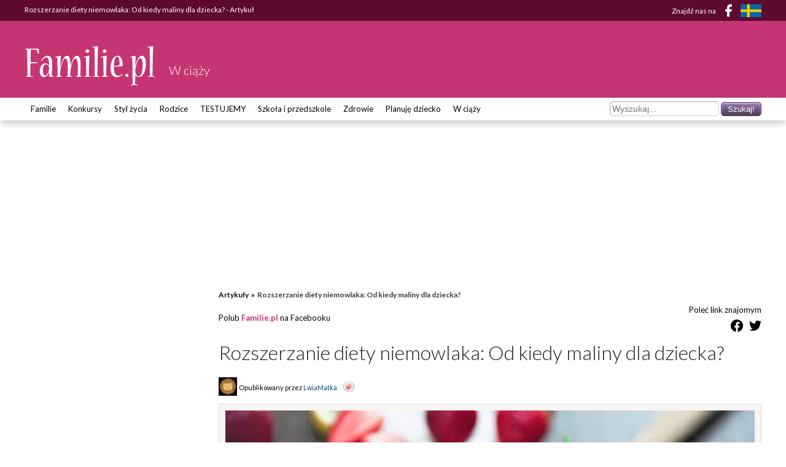

--- FILE ---
content_type: text/html; charset=utf-8
request_url: https://wciazy.familie.pl/artykul/Rozszerzanie-diety-niemowlaka-Od-kiedy-maliny-dla-dziecka,14879,1.html
body_size: 14338
content:
<!DOCTYPE html><html lang="pl-PL"><head><meta charSet="utf-8"/><meta name="viewport" content="width=device-width"/><meta name="twitter:card" content="summary_large_image"/><meta name="twitter:site" content="@site"/><meta name="twitter:creator" content="@handle"/><meta property="fb:app_id" content="141818292568422"/><meta property="og:locale" content="pl_PL"/><meta property="og:site_name" content="Familie.pl"/><script type="application/ld+json">{"@context":"https://schema.org","@type":"Organization","name":"Familie.pl","url":"https://www.familie.pl","logo":"https://www.familie.pl/i/familie.pl.png","sameAs":["https://www.facebook.com/Familiepl"]}</script><script type="application/ld+json">{"@context":"https://schema.org","@type":"WebSite","url":"https://www.familie.pl","potentialAction":[{"@type":"SearchAction","target":"https://www.familie.pl/szukaj?s={search_term_string}","query-input":"required name=search_term_string"}]}</script><title>Rozszerzanie diety niemowlaka: Od kiedy maliny dla dziecka? - Artykuł - Familie.pl</title><meta name="robots" content="index,follow"/><meta name="description" content="Maliny, choć pyszne, często uczulają. Kiedy można je podać niemowlakowi, aby bezpiecznie rozszerzyć dietę małego dziecka? Przygotowaliśmy malinowe kompendium dla mam. "/><meta property="og:title" content="Rozszerzanie diety niemowlaka: Od kiedy maliny dla dziecka?"/><meta property="og:description" content="Maliny, choć pyszne, często uczulają. Kiedy można je podać niemowlakowi, aby bezpiecznie rozszerzyć dietę małego dziecka? Przygotowaliśmy malinowe kompendium dla mam. "/><meta property="og:url" content="https://www.familie.pl/artykul/Rozszerzanie-diety-niemowlaka-Od-kiedy-maliny-dla-dziecka,14879,1.html"/><meta property="og:type" content="article"/><meta property="article:published_time" content="2019-06-02T08:33:25.000Z"/><meta property="article:modified_time" content="2025-06-03T13:29:48.000Z"/><meta property="article:tag" content="maliny"/><meta property="article:tag" content="rozszerzanie diety niemowlaka"/><meta property="og:image" content="https://wciazy.familie.pl/article/image/panorama/filename/PhhL25"/><meta property="og:image:alt" content="Rozszerzanie diety niemowlaka: Od kiedy maliny dla dziecka?"/><link rel="canonical" href="https://www.familie.pl/artykul/Rozszerzanie-diety-niemowlaka-Od-kiedy-maliny-dla-dziecka,14879,1.html"/><script type="application/ld+json">{"@context":"https://schema.org","@type":"BreadcrumbList","itemListElement":[{"@type":"ListItem","position":1,"item":{"@id":"https://www.familie.pl/article","name":"Artykuły"}},{"@type":"ListItem","position":2,"item":{"@id":"https://www.familie.pl/artykul/Rozszerzanie-diety-niemowlaka-Od-kiedy-maliny-dla-dziecka,14879,1.html","name":"Rozszerzanie diety niemowlaka: Od kiedy maliny dla dziecka?"}}]}</script><link rel="preload" as="image" imageSrcSet="/_next/image?url=https%3A%2F%2Fwciazy.familie.pl%2Farticle%2Fimage%2Fpanorama%2Ffilename%2FPhhL25&amp;w=640&amp;q=75 640w, /_next/image?url=https%3A%2F%2Fwciazy.familie.pl%2Farticle%2Fimage%2Fpanorama%2Ffilename%2FPhhL25&amp;w=750&amp;q=75 750w, /_next/image?url=https%3A%2F%2Fwciazy.familie.pl%2Farticle%2Fimage%2Fpanorama%2Ffilename%2FPhhL25&amp;w=828&amp;q=75 828w, /_next/image?url=https%3A%2F%2Fwciazy.familie.pl%2Farticle%2Fimage%2Fpanorama%2Ffilename%2FPhhL25&amp;w=1080&amp;q=75 1080w, /_next/image?url=https%3A%2F%2Fwciazy.familie.pl%2Farticle%2Fimage%2Fpanorama%2Ffilename%2FPhhL25&amp;w=1200&amp;q=75 1200w, /_next/image?url=https%3A%2F%2Fwciazy.familie.pl%2Farticle%2Fimage%2Fpanorama%2Ffilename%2FPhhL25&amp;w=1920&amp;q=75 1920w, /_next/image?url=https%3A%2F%2Fwciazy.familie.pl%2Farticle%2Fimage%2Fpanorama%2Ffilename%2FPhhL25&amp;w=2048&amp;q=75 2048w, /_next/image?url=https%3A%2F%2Fwciazy.familie.pl%2Farticle%2Fimage%2Fpanorama%2Ffilename%2FPhhL25&amp;w=3840&amp;q=75 3840w" imageSizes="100vw"/><script type="application/ld+json">{"@context":"https://schema.org","@type":"Article","datePublished":"2019-06-02T08:33:25.000Z","description":"Maliny, choć pyszne, często uczulają. Kiedy można je podać niemowlakowi, aby bezpiecznie rozszerzyć dietę małego dziecka? Przygotowaliśmy malinowe kompendium dla mam. ","mainEntityOfPage":{"@type":"WebPage","@id":"https://www.familie.pl/artykul/Rozszerzanie-diety-niemowlaka-Od-kiedy-maliny-dla-dziecka,14879,1.html"},"headline":"Rozszerzanie diety niemowlaka: Od kiedy maliny dla dziecka?","image":["https://wciazy.familie.pl/article/image/panorama/filename/PhhL25"],"dateModified":"2025-06-03T13:29:48.000Z","author":[{"@type":"Person","name":"LwiaMatka "}],"publisher":{"@type":"Organization","name":"Familie.pl","logo":{"@type":"ImageObject","url":"https://www.familie.pl/i/familie.pl.png"}}}</script><meta name="next-head-count" content="27"/><link rel="preconnect" href="https://fonts.googleapis.com"/><link rel="preconnect" href="https://fonts.gstatic.com"/><link href="https://www.familie.pl/rss/article" rel="alternate" type="application/rss+xml" title="Kanał RSS artykułów"/><link href="https://www.familie.pl/rss/forum" rel="alternate" type="application/rss+xml" title="Kanał RSS forum"/><link href="https://www.familie.pl/rss/wish" rel="alternate" type="application/rss+xml" title="Kanał RSS życzeń"/><style>
                            body {
                                margin: 0;
                                font-family: Lato, sans-serif;
                            }

                            .container {
                                width: 100%;
                                display: block;
                                box-sizing: border-box;
                                margin-left: auto;
                                margin-right: auto;
                                padding-left: 16px;
                                padding-right: 16px;
                            }

                            .grid-container {
                                width: 100%;
                                display: flex;
                                flex-wrap: wrap;
                                align-items: flex-start;
                                box-sizing: border-box;
                            }

                            .sidebar { 
                                display: none;
                            }
                            
                            .main {
                                flex: 1 1 100%;
                                max-width: 100%;
                            }

                            @media (min-width: 600px) {
                                .container {
                                    padding-left: 24px;
                                    padding-right: 24px;
                                }
                            }

                            @media (min-width: 960px) {
                                .sidebar {
                                    display: block;
                                    flex: 0 0 300px;
                                    width: 300px;
                                    margin-right: 1rem;
                                }

                                .main {
                                    flex: 1;
                                    max-width: calc(100% - 300px - 1rem);
                                }
                            }

                            @media (min-width: 1280px) {
                                .container {
                                    max-width: 1248px;
                                }
                            }

                            /* screening */
                            @media (min-width: 1280px) {
                                body.screening .container {
                                    max-width: 1048px;
                                }
                            }
                        </style><link rel="preconnect" href="https://fonts.gstatic.com" crossorigin /><link rel="preload" href="/_next/static/css/fc33c11ade1a070c.css" as="style"/><link rel="stylesheet" href="/_next/static/css/fc33c11ade1a070c.css" data-n-g=""/><link rel="preload" href="/_next/static/css/3d0b0c173dea28f0.css" as="style"/><link rel="stylesheet" href="/_next/static/css/3d0b0c173dea28f0.css" data-n-p=""/><noscript data-n-css=""></noscript><script defer="" nomodule="" src="/_next/static/chunks/polyfills-c67a75d1b6f99dc8.js"></script><script src="/_next/static/chunks/webpack-bd08e106fc0175a0.js" defer=""></script><script src="/_next/static/chunks/framework-4556c45dd113b893.js" defer=""></script><script src="/_next/static/chunks/main-c208dabe4cacf1bd.js" defer=""></script><script src="/_next/static/chunks/pages/_app-02398425e7d8469d.js" defer=""></script><script src="/_next/static/chunks/fe75db45-c5be00b1299b8663.js" defer=""></script><script src="/_next/static/chunks/837-de3b61f372e01f49.js" defer=""></script><script src="/_next/static/chunks/935-e5c14848fa928088.js" defer=""></script><script src="/_next/static/chunks/144-2a7ca67fef36b075.js" defer=""></script><script src="/_next/static/chunks/886-72fa10afb0da15d2.js" defer=""></script><script src="/_next/static/chunks/pages/artykul/%5B...data%5D-ccf59967f0c99349.js" defer=""></script><script src="/_next/static/BL-Eb0off-pN9QkUYbIdm/_buildManifest.js" defer=""></script><script src="/_next/static/BL-Eb0off-pN9QkUYbIdm/_ssgManifest.js" defer=""></script><style data-href="https://fonts.googleapis.com/css2?family=Lato:ital,wght@0,300;0,400;0,700;1,400;1,700&display=swap">@font-face{font-family:'Lato';font-style:italic;font-weight:400;font-display:swap;src:url(https://fonts.gstatic.com/s/lato/v24/S6u8w4BMUTPHjxswWA.woff) format('woff')}@font-face{font-family:'Lato';font-style:italic;font-weight:700;font-display:swap;src:url(https://fonts.gstatic.com/s/lato/v24/S6u_w4BMUTPHjxsI5wqPHw.woff) format('woff')}@font-face{font-family:'Lato';font-style:normal;font-weight:300;font-display:swap;src:url(https://fonts.gstatic.com/s/lato/v24/S6u9w4BMUTPHh7USeww.woff) format('woff')}@font-face{font-family:'Lato';font-style:normal;font-weight:400;font-display:swap;src:url(https://fonts.gstatic.com/s/lato/v24/S6uyw4BMUTPHvxo.woff) format('woff')}@font-face{font-family:'Lato';font-style:normal;font-weight:700;font-display:swap;src:url(https://fonts.gstatic.com/s/lato/v24/S6u9w4BMUTPHh6UVeww.woff) format('woff')}@font-face{font-family:'Lato';font-style:italic;font-weight:400;font-display:swap;src:url(https://fonts.gstatic.com/s/lato/v24/S6u8w4BMUTPHjxsAUi-qNiXg7eU0.woff2) format('woff2');unicode-range:U+0100-02BA,U+02BD-02C5,U+02C7-02CC,U+02CE-02D7,U+02DD-02FF,U+0304,U+0308,U+0329,U+1D00-1DBF,U+1E00-1E9F,U+1EF2-1EFF,U+2020,U+20A0-20AB,U+20AD-20C0,U+2113,U+2C60-2C7F,U+A720-A7FF}@font-face{font-family:'Lato';font-style:italic;font-weight:400;font-display:swap;src:url(https://fonts.gstatic.com/s/lato/v24/S6u8w4BMUTPHjxsAXC-qNiXg7Q.woff2) format('woff2');unicode-range:U+0000-00FF,U+0131,U+0152-0153,U+02BB-02BC,U+02C6,U+02DA,U+02DC,U+0304,U+0308,U+0329,U+2000-206F,U+20AC,U+2122,U+2191,U+2193,U+2212,U+2215,U+FEFF,U+FFFD}@font-face{font-family:'Lato';font-style:italic;font-weight:700;font-display:swap;src:url(https://fonts.gstatic.com/s/lato/v24/S6u_w4BMUTPHjxsI5wq_FQftx9897sxZ.woff2) format('woff2');unicode-range:U+0100-02BA,U+02BD-02C5,U+02C7-02CC,U+02CE-02D7,U+02DD-02FF,U+0304,U+0308,U+0329,U+1D00-1DBF,U+1E00-1E9F,U+1EF2-1EFF,U+2020,U+20A0-20AB,U+20AD-20C0,U+2113,U+2C60-2C7F,U+A720-A7FF}@font-face{font-family:'Lato';font-style:italic;font-weight:700;font-display:swap;src:url(https://fonts.gstatic.com/s/lato/v24/S6u_w4BMUTPHjxsI5wq_Gwftx9897g.woff2) format('woff2');unicode-range:U+0000-00FF,U+0131,U+0152-0153,U+02BB-02BC,U+02C6,U+02DA,U+02DC,U+0304,U+0308,U+0329,U+2000-206F,U+20AC,U+2122,U+2191,U+2193,U+2212,U+2215,U+FEFF,U+FFFD}@font-face{font-family:'Lato';font-style:normal;font-weight:300;font-display:swap;src:url(https://fonts.gstatic.com/s/lato/v24/S6u9w4BMUTPHh7USSwaPGQ3q5d0N7w.woff2) format('woff2');unicode-range:U+0100-02BA,U+02BD-02C5,U+02C7-02CC,U+02CE-02D7,U+02DD-02FF,U+0304,U+0308,U+0329,U+1D00-1DBF,U+1E00-1E9F,U+1EF2-1EFF,U+2020,U+20A0-20AB,U+20AD-20C0,U+2113,U+2C60-2C7F,U+A720-A7FF}@font-face{font-family:'Lato';font-style:normal;font-weight:300;font-display:swap;src:url(https://fonts.gstatic.com/s/lato/v24/S6u9w4BMUTPHh7USSwiPGQ3q5d0.woff2) format('woff2');unicode-range:U+0000-00FF,U+0131,U+0152-0153,U+02BB-02BC,U+02C6,U+02DA,U+02DC,U+0304,U+0308,U+0329,U+2000-206F,U+20AC,U+2122,U+2191,U+2193,U+2212,U+2215,U+FEFF,U+FFFD}@font-face{font-family:'Lato';font-style:normal;font-weight:400;font-display:swap;src:url(https://fonts.gstatic.com/s/lato/v24/S6uyw4BMUTPHjxAwXiWtFCfQ7A.woff2) format('woff2');unicode-range:U+0100-02BA,U+02BD-02C5,U+02C7-02CC,U+02CE-02D7,U+02DD-02FF,U+0304,U+0308,U+0329,U+1D00-1DBF,U+1E00-1E9F,U+1EF2-1EFF,U+2020,U+20A0-20AB,U+20AD-20C0,U+2113,U+2C60-2C7F,U+A720-A7FF}@font-face{font-family:'Lato';font-style:normal;font-weight:400;font-display:swap;src:url(https://fonts.gstatic.com/s/lato/v24/S6uyw4BMUTPHjx4wXiWtFCc.woff2) format('woff2');unicode-range:U+0000-00FF,U+0131,U+0152-0153,U+02BB-02BC,U+02C6,U+02DA,U+02DC,U+0304,U+0308,U+0329,U+2000-206F,U+20AC,U+2122,U+2191,U+2193,U+2212,U+2215,U+FEFF,U+FFFD}@font-face{font-family:'Lato';font-style:normal;font-weight:700;font-display:swap;src:url(https://fonts.gstatic.com/s/lato/v24/S6u9w4BMUTPHh6UVSwaPGQ3q5d0N7w.woff2) format('woff2');unicode-range:U+0100-02BA,U+02BD-02C5,U+02C7-02CC,U+02CE-02D7,U+02DD-02FF,U+0304,U+0308,U+0329,U+1D00-1DBF,U+1E00-1E9F,U+1EF2-1EFF,U+2020,U+20A0-20AB,U+20AD-20C0,U+2113,U+2C60-2C7F,U+A720-A7FF}@font-face{font-family:'Lato';font-style:normal;font-weight:700;font-display:swap;src:url(https://fonts.gstatic.com/s/lato/v24/S6u9w4BMUTPHh6UVSwiPGQ3q5d0.woff2) format('woff2');unicode-range:U+0000-00FF,U+0131,U+0152-0153,U+02BB-02BC,U+02C6,U+02DA,U+02DC,U+0304,U+0308,U+0329,U+2000-206F,U+20AC,U+2122,U+2191,U+2193,U+2212,U+2215,U+FEFF,U+FFFD}</style></head><body><div id="__next"><div style="margin-bottom:30px"><div class="TopHeader_container__wGm__"><div class="container"><div class="TopHeader_wrapper__abhxk"><div class="TopHeader_title_text__IOxdW">Rozszerzanie diety niemowlaka: Od kiedy maliny dla dziecka? - Artykuł</div><div class="TopHeader_social__rTLvn"><div class="TopHeader_social__text__UW8Mr">Znajdź nas na</div><div><a href="https://www.facebook.com/Familiepl" target="_blank" rel="noopener noreferrer" aria-label="Facebook"><svg xmlns="http://www.w3.org/2000/svg" width="22" height="22" stroke="#000" stroke-width="0" stroke-linecap="square" stroke-linejoin="arcs" fill="#fff" class="TopHeader_facebook_icon__SnggG"><path d="M18 2h-3a5 5 0 0 0-5 5v3H7v4h3v8h4v-8h3l1-4h-4V7a1 1 0 0 1 1-1h3z" stroke="none"></path></svg></a></div><div><a href="https://www.familjeliv.se/" target="_blank" rel="noopener noreferrer" aria-label="FamiljeLiv" class="TopHeader_sweden_flag__IsnUK"><svg xmlns="http://www.w3.org/2000/svg" width="34" height="21" viewBox="0 0 16 10"><rect width="16" height="10" fill="#006aa7"></rect><rect width="2" height="10" x="5" fill="#fecc00"></rect><rect width="16" height="2" y="4" fill="#fecc00"></rect></svg></a></div></div></div></div></div><div class="MainHeader_container__WfbgW"><div class="container"><div class="MainHeader_wrapper__ZxPuo"><div class="MainHeader_brand__wrapper__khWNw"><a href="https://www.familie.pl" aria-label="Logo Familie.pl"><svg id="logo_white_svg__Warstwa_1" xmlns="http://www.w3.org/2000/svg" x="0" y="0" viewBox="0 0 215 65" style="enable-background:new 0 0 215 65" xml:space="preserve" fill="#fff" class="MainHeader_logo___fk9S" alt="Logo Familie.pl"><style>.logo_white_svg__st0{fill:#fff}</style><path class="logo_white_svg__st0" d="M23.35 13.66c0 .22-.44.44-.67.44-.07 0-.15 0-.15-.07-.74-2.07-1.48-4.07-2.29-5.99-.15-.59-.59-.89-1.41-.96-2.15-.3-7.25-.52-8.14-.52-.37 0-.52.15-.52.52-.07 3.48-.52 18.65-.52 20.06 4.81.07 10.14.3 11.77.3.07 0 .15.07.15.15 0 .37-.22.96-.52.96-2.15.22-6.96.37-10.66.67-.59.07-.81.3-.81.81 0 2.81-.3 17.09-.22 18.58.07.81.3.89.81 1.04l3.63.67c.22.07.37.37.37.67 0 .07 0 .15-.15.15-1.63-.07-4.22-.15-6.81-.15-2.22 0-4.22.07-5.62.15-.15 0-.15-.07-.15-.15 0-.22.15-.59.37-.67l2.29-.67c.44-.15.59-.22.67-1.04 0-2.44-.15-18.06-.22-20.87 0-2.81-.3-17.91-.37-19.76-.07-.68-.15-1.05-.81-1.2l-2.15-.52c-.3-.07-.37-.44-.37-.81 0-.07 0-.15.22-.15h2.96c.89.07 1.85.07 2.74.07 9.84 0 14.88-.22 15.84-.22.37 0 .52.07.52.52l.22 7.99zM40.15 32.61c-.07-1.7-.3-3.92-.37-5.03-.52-5.48-1.78-8.21-4.66-8.21-2.22 0-4.88 2.37-7.33 5.92-.07.07-.15.15-.22.15-.22 0-.81-.59-.59-.96 3.48-5.7 7.1-7.77 11.25-7.77 5.33 0 6.81 6.51 6.81 13.62 0 1.33-.15 6.88-.22 9.03-.15 2.59-.37 7.92-.37 9.33 0 .52.15.67.74.81l2.29.81c.3.07.37.37.37.59 0 .15-.07.15-.22.15-.89-.07-2.29-.07-3.7-.07-1.33 0-2.44 0-3.18.07-.22 0-.37-.15-.37-.44 0-1.18-.07-4.29-.07-5.99 0-.59.07-1.63.07-2.37h-.15c-.3.74-.52 1.55-.81 2.22-1.26 3.11-3.77 7.1-7.99 7.1-3.7 0-6.73-3.48-6.73-9.69 0-5.92 3.03-12.8 8.95-12.8 2.52 0 4.22 1.11 5.4 2.44.3.3.59.74.89 1.18l.21-.09zm-6.52 16.2c2.74 0 4.88-3.7 6.29-9.84.07-.52.22-1.18.22-1.63 0-.37-.15-1.04-.3-1.63-.37-1.41-2-5.11-5.18-5.11-3.11 0-4.81 4.51-4.81 10.14 0 5.25 1.48 8.07 3.7 8.07h.08zM93.5 50.37c.22.07.3.37.3.59 0 .07 0 .15-.15.15-1.41-.07-2.81-.15-4.81-.15-2.22 0-3.63.07-4.96.15-.15 0-.15-.07-.15-.15 0-.15.07-.52.3-.59l1.92-.74c.37-.15.52-.3.67-1.11.15-1.48.22-9.03.22-11.92 0-9.18-.96-15.61-3.7-15.61-3.85 0-7.1 10.06-8.14 18.8-.37 3.18-.52 7.84-.52 8.81 0 .74.15.89.74 1.11l2.29.67c.22.07.37.3.37.59 0 .15-.07.15-.15.15-1.55-.07-3.03-.15-5.11-.15-2.44 0-4 .07-5.11.15-.15 0-.15-.07-.15-.15 0-.22.07-.52.3-.59l1.92-.67c.59-.15.67-.3.74-1.11.07-1.33.07-9.1.07-11.99 0-9.1-.89-15.61-3.85-15.61-3.77 0-7.1 11.99-8.14 19.46-.3 2.44-.52 6.88-.52 8.36 0 .52.3.74.67.89l2.29.67c.22.07.3.37.3.59 0 .07 0 .15-.15.15-1.85-.07-3.18-.15-5.18-.15-2.15 0-3.48.07-4.81.15-.15 0-.15-.07-.15-.22 0-.22.07-.52.3-.59l2.15-.59c.37-.15.52-.37.52-.81 0-2.07-.15-11.17-.22-15.76 0-3.7-.15-10.66-.22-12.73-.07-.52-.15-.96-.59-.96h-2.44c-.3 0-.44-.37-.44-.74 0-.15 0-.22.22-.22l8.21-1.7c.44-.07.59.07.59.44 0 .52-.59 11.4-.81 15.61-.07.67-.07 1.41-.07 2.15l.3.07c.15-.67.37-1.55.52-2.15 1.26-5.11 4.51-16.21 10.36-16.21 4.14 0 5.55 6.07 5.55 14.5v2.22h.3c.15-.81.37-1.7.44-2.15 1.18-4.81 4.37-14.58 9.99-14.58 4.29 0 5.85 6.07 5.85 15.47 0 5.4-.67 15.17-.67 16.13 0 1.04.15 1.18.67 1.33l2.14.74zM104.97 16.7c.44-.07.59.22.59.59 0 .59-.52 13.02-.59 17.69-.07 2.81-.3 11.92-.3 13.91 0 .52.22.67.74.81l2.37.59c.15.07.3.44.3.67 0 .15-.07.15-.15.15-1.33-.07-3.33-.15-5.48-.15-2.22 0-4.22.07-5.25.15-.15 0-.15-.07-.15-.15 0-.3.07-.59.37-.67l2.44-.74c.44-.15.67-.3.67-.67 0-.59-.15-9.77-.22-14.58-.07-4.22-.3-11.62-.37-13.91 0-.44 0-.81-.52-.81l-2.74-.07c-.22 0-.52-.44-.52-.74 0-.15.07-.22.15-.22l8.66-1.85zM102.3 6.41c1.78 0 2.89 1.18 2.89 2.74 0 1.63-1.41 2.89-2.96 2.89s-3.18-1.11-3.18-2.74c0-1.55 1.26-2.89 3.18-2.89h.07zM119.1 1.01c.44-.07.52.15.52.59 0 .67-.59 16.65-.67 24.42-.07 4.74-.44 22.13-.44 22.87 0 .37.15.59.67.74l2.52.74c.15.07.3.3.3.59 0 .07 0 .15-.15.15-2-.07-3.26-.15-5.4-.15-2.44 0-3.77.07-5.25.15-.07 0-.15-.07-.15-.15 0-.22.07-.52.3-.59l2.44-.67c.37-.15.59-.37.59-.81 0-.96-.15-18.72-.15-22.94 0-4.59-.22-18.28-.3-21.76 0-.52-.22-1.04-.67-1.04L110.44 3c-.3 0-.44-.3-.44-.67 0-.15 0-.22.22-.22l8.88-1.1zM133.16 16.7c.44-.07.59.22.59.59 0 .59-.52 13.02-.59 17.69-.07 2.81-.3 11.92-.3 13.91 0 .52.22.67.74.81l2.37.59c.15.07.3.44.3.67 0 .15-.07.15-.15.15-1.33-.07-3.33-.15-5.48-.15-2.22 0-4.22.07-5.25.15-.15 0-.15-.07-.15-.15 0-.3.07-.59.37-.67l2.44-.74c.44-.15.67-.3.67-.67 0-.59-.15-9.77-.22-14.58-.07-4.22-.3-11.62-.37-13.91 0-.44 0-.81-.52-.81l-2.74-.07c-.22 0-.52-.44-.52-.74 0-.15.07-.22.15-.22l8.66-1.85zM130.5 6.41c1.78 0 2.89 1.18 2.89 2.74 0 1.63-1.41 2.89-2.96 2.89s-3.18-1.11-3.18-2.74c0-1.55 1.26-2.89 3.18-2.89h.07zM159.87 31.64c0 1.26-.59 1.85-1.41 2-1.85.59-9.62.67-13.03.44 0 1.48.07 3.63.15 4.74.44 5.99 2.59 10.43 6.51 10.43 1.41 0 2.59-.3 3.33-.59 1.18-.44 2.52-1.18 4-2.15.15-.07.44.44.44.74 0 .15-.07.3-.22.37-1.26.96-4 2.59-5.77 3.26-.81.37-2.15.67-3.92.67-6.51 0-9.92-5.03-9.92-15.1 0-8.07 3.55-19.76 11.47-19.76 5.62 0 8.36 7.4 8.36 14.88v.07zm-9.1-13.61c-2.89 0-5.03 5.77-5.33 14.88 3.03.3 6.81-.15 7.92-.52.74-.3 1.33-.74 1.33-2.44 0-3.48-.59-11.91-3.85-11.91h-.07zM166.75 45.93c1.26 0 2.37 1.11 2.37 2.74 0 1.26-1.04 2.52-2.52 2.52-1.55 0-2.52-1.18-2.52-2.44 0-1.48.89-2.81 2.59-2.81h.08zM180.3 48.59c0 .74-.07 2.59-.07 3.26-.07 2.52-.15 9.33-.15 10.58 0 .52.22.67.74.74l3.4.81c.22.07.37.37.37.59 0 .07 0 .15-.15.15-2.15-.15-4.22-.15-6.37-.15-2 0-3.55.07-5.11.15-.15 0-.15-.07-.15-.15 0-.3.07-.59.37-.67l2.15-.59c.37-.15.59-.37.59-.81 0-.96-.07-20.2-.15-26.05-.07-5.77-.22-13.47-.37-15.99 0-.52 0-.81-.44-.89l-2.37-.07c-.37 0-.59-.37-.59-.74 0-.15 0-.15.22-.22l8.29-1.78c.37-.07.44.07.44.44 0 .3-.44 9.32-.59 12.65-.07 1.92-.15 3.03-.15 3.85l.22.07c.22-1.11.37-2 .52-2.74 1.55-6.51 5.11-14.36 9.92-14.36 4.96 0 6.66 6.14 6.66 12.36 0 13.02-4.37 22.28-11.84 22.28-1.7 0-2.96-.59-4.22-1.63-.22-.3-.67-.67-1.04-1.18l-.13.09zm5.62 1.56c4.07 0 6.36-7.1 6.36-18.87 0-5.4-1.04-10.8-3.92-10.8-3.48 0-6.88 10.58-8.07 19.39-.07.44-.07.89-.07 1.33s0 .96.07 1.26c.67 5.11 2.89 7.7 5.55 7.7h.08zM208.86 1.01c.44-.07.52.15.52.59 0 .67-.59 16.65-.67 24.42-.07 4.74-.44 22.13-.44 22.87 0 .37.15.59.67.74l2.52.74c.15.07.3.3.3.59 0 .07 0 .15-.15.15-2-.07-3.26-.15-5.4-.15-2.44 0-3.77.07-5.25.15-.07 0-.15-.07-.15-.15 0-.22.07-.52.3-.59l2.44-.67c.37-.15.59-.37.59-.81 0-.96-.15-18.72-.15-22.94 0-4.59-.22-18.28-.3-21.76 0-.52-.22-1.04-.67-1.04L200.2 3c-.3 0-.44-.3-.44-.67 0-.15 0-.22.22-.22l8.88-1.1z"></path></svg></a><p class="MainHeader_subheading__aGPn0">W ciąży</p></div><div class="MainHeader_account__wrapper__bIux6"></div></div></div></div><div class="BottomHeader_wrapper__utA0w"><div class="container BottomHeader_container__3SnAw"><div class="BottomHeader_mobilebar__AyM19"><a href="#">Menu</a></div><nav class="BottomHeader_nav__Lzc0Q"><div class="container"><ul class="BottomHeader_top_level_nav__YMYnW"><li class="BottomHeader_top_level_nav__item__bu9Ce"><a href="https://www.familie.pl/">Familie</a><ul class="BottomHeader_second_level_nav__gstFt"><li class="BottomHeader_second_level_nav__item__uk0s9"><a href="/zyczenia">Życzenia</a></li><li class="BottomHeader_second_level_nav__item__uk0s9"><a href="/article">Artykuły</a></li><li class="BottomHeader_second_level_nav__item__uk0s9"><a href="/gallery">Galerie</a></li><li class="BottomHeader_second_level_nav__item__uk0s9"><a href="https://www.familie.pl/forum">Forum</a></li><li class="BottomHeader_second_level_nav__item__uk0s9"><a href="/quizy">Quizy</a></li></ul></li><li class="BottomHeader_top_level_nav__item__bu9Ce"><a href="https://familie.pl/konkursy">Konkursy</a></li><li class="BottomHeader_top_level_nav__item__bu9Ce"><a href="https://stylzycia.familie.pl/">Styl życia</a><ul class="BottomHeader_second_level_nav__gstFt"><li class="BottomHeader_second_level_nav__item__uk0s9"><a href="https://stylzycia.familie.pl/article/index/index/category/46/title/Praca-i-pieniadze">Praca i pieniądze</a></li><li class="BottomHeader_second_level_nav__item__uk0s9"><a href="https://stylzycia.familie.pl/article/index/index/category/45/title/Dom-i-ogrod">Dom i ogród</a></li><li class="BottomHeader_second_level_nav__item__uk0s9"><a href="https://www.familie.pl/przepisy-kulinarne">Przepisy</a></li><li class="BottomHeader_second_level_nav__item__uk0s9"><a href="https://stylzycia.familie.pl/article/index/index/category/43/title/Uroda">Uroda</a></li><li class="BottomHeader_second_level_nav__item__uk0s9"><a href="https://stylzycia.familie.pl/article/index/index/category/49/title/Wypoczynek">Wypoczynek</a></li><li class="BottomHeader_second_level_nav__item__uk0s9"><a href="https://slub.familie.pl/">Ślub i wesele</a></li><li class="BottomHeader_second_level_nav__item__uk0s9"><a href="https://stylzycia.familie.pl/article/index/index/category/44/title/Moda">Moda</a></li></ul></li><li class="BottomHeader_top_level_nav__item__bu9Ce"><a href="https://rodzice.familie.pl/">Rodzice</a><ul class="BottomHeader_second_level_nav__gstFt"><li class="BottomHeader_second_level_nav__item__uk0s9"><a href="https://www.familie.pl/szkoly-przedszkola">Baza szkół i przedszkoli</a></li><li class="BottomHeader_second_level_nav__item__uk0s9"><a href="https://rodzice.familie.pl/article/index/index/category/10/title/Dzieci-0-1">Dzieci 0 - 1</a></li><li class="BottomHeader_second_level_nav__item__uk0s9"><a href="https://dziadkowie.familie.pl/">Dziadkowie</a></li><li class="BottomHeader_second_level_nav__item__uk0s9"><a href="https://rodzina.familie.pl/kalendarz-rozwoju-dziecka-pierwszy-rok-bez-tajemnic/">Rozwój dziecka: Pierwszy ROK bez tajemnic</a></li><li class="BottomHeader_second_level_nav__item__uk0s9"><a href="https://rodzina.familie.pl/karmienie-piersia-pozycje-dieta-wyzwania-wspieramy-mamy/">Karmienie piersią</a></li><li class="BottomHeader_second_level_nav__item__uk0s9"><a href="https://rodzice.familie.pl/article/index/index/category/11/title/Dzieci-1-3">Dzieci 1 - 3</a></li><li class="BottomHeader_second_level_nav__item__uk0s9"><a href="https://rodzice.familie.pl/article/index/index/category/12/title/Dzieci-3-5">Dzieci 3 - 5</a></li><li class="BottomHeader_second_level_nav__item__uk0s9"><a href="https://rodzice.familie.pl/article/index/index/category/14/title/Nastolatki">Nastolatki</a></li><li class="BottomHeader_second_level_nav__item__uk0s9"><a href="https://rodzice.familie.pl/article/index/index/category/13/title/Dzieci-6-12">Dzieci 6 - 12</a></li><li class="BottomHeader_second_level_nav__item__uk0s9"><a href="https://rodzina.familie.pl/dziecko-2025-becikowe-swiadczenia-urlopy-zajecia-i-wychowanie/">Dziecko 2025: becikowe, świadczenia, urlopy</a></li></ul></li><li class="BottomHeader_top_level_nav__item__bu9Ce"><a href="https://www.familie.pl/testujemy">TESTUJEMY</a></li><li class="BottomHeader_top_level_nav__item__bu9Ce"><a href="http://doszkoly.familie.pl/">Szkoła i przedszkole</a></li><li class="BottomHeader_top_level_nav__item__bu9Ce"><a href="https://zdrowie.familie.pl/">Zdrowie</a><ul class="BottomHeader_second_level_nav__gstFt"><li class="BottomHeader_second_level_nav__item__uk0s9"><a href="https://zdrowie.familie.pl/article/index/list/category/31/title/Diety-Swiata">Diety</a></li><li class="BottomHeader_second_level_nav__item__uk0s9"><a href="https://www.familie.pl/bmi">Kalkulator BMI</a></li></ul></li><li class="BottomHeader_top_level_nav__item__bu9Ce"><a href="https://planujedziecko.familie.pl/">Planuję dziecko</a><ul class="BottomHeader_second_level_nav__gstFt"><li class="BottomHeader_second_level_nav__item__uk0s9"><a href="https://planujedziecko.familie.pl/article/index/index/category/40/title/In-vitro">Płodność i antykoncepcja</a></li><li class="BottomHeader_second_level_nav__item__uk0s9"><a href="https://planujedziecko.familie.pl/#">Przygotowania do ciąży</a></li><li class="BottomHeader_second_level_nav__item__uk0s9"><a href="https://planujedziecko.familie.pl/article/index/index/category/23/title/Adopcja">Adopcja</a></li><li class="BottomHeader_second_level_nav__item__uk0s9"><a href="https://www.familie.pl/imiona">Księga imion</a></li><li class="BottomHeader_second_level_nav__item__uk0s9"><a href="https://planujedziecko.familie.pl/article/index/index/category/40/title/In-vitro">In vitro</a></li><li class="BottomHeader_second_level_nav__item__uk0s9"><a href="https://www.familie.pl/tool/zodiac">Zaplanuj znak zodiaku</a></li></ul></li><li class="BottomHeader_top_level_nav__item__bu9Ce"><a href="https://wciazy.familie.pl/">W ciąży</a><ul class="BottomHeader_second_level_nav__gstFt"><li class="BottomHeader_second_level_nav__item__uk0s9"><a href="https://www.familie.pl/tool/pregnantcalc/pregnant-calendar">Kalendarz Rozwoju Ciąży</a></li><li class="BottomHeader_second_level_nav__item__uk0s9"><a href="https://www.familie.pl/kalkulator-urlopu-macierzynskiego">Kalkulator urlopu macierzyńskiego</a></li><li class="BottomHeader_second_level_nav__item__uk0s9"><a href="https://www.familie.pl/tool/pregnantcalc/weight">Ile przytyjesz w ciąży?</a></li><li class="BottomHeader_second_level_nav__item__uk0s9"><a href="http://rodzina.familie.pl/">Wyprawka dla dziecka i mamy</a></li><li class="BottomHeader_second_level_nav__item__uk0s9"><a href="https://www.familie.pl/chlopiec-czy-dziewczynka">Chłopiec czy dziewczynka?</a></li><li class="BottomHeader_second_level_nav__item__uk0s9"><a href="https://www.familie.pl/imiona">Imię dla dziecka</a></li><li class="BottomHeader_second_level_nav__item__uk0s9"><a href="https://www.familie.pl/kalkulator-ciazowy">Kalkulator ciążowy</a></li><li class="BottomHeader_second_level_nav__item__uk0s9"><a href="https://wciazy.familie.pl/article/index/index/category/24/title/Trymestr-I">Trymestr I</a></li><li class="BottomHeader_second_level_nav__item__uk0s9"><a href="https://wciazy.familie.pl/article/index/index/category/25/title/Trymestr-II">Trymestr II</a></li><li class="BottomHeader_second_level_nav__item__uk0s9"><a href="https://wciazy.familie.pl/article/index/index/category/27/title/Porod">PORÓD</a></li><li class="BottomHeader_second_level_nav__item__uk0s9"><a href="https://wciazy.familie.pl/article/index/index/category/26/title/Trymestr-III">Trymestr III</a></li></ul></li></ul></div></nav><div class="BottomHeader_search__3f1bQ"><form action="https://wciazy.familie.pl/szukaj"><input type="text" name="s" placeholder="Wyszukaj..."/><input type="submit" value="Szukaj!"/></form></div></div></div></div><div class="w2g-slot1-sg--anchor" id="Menu"></div><div class="AdPlaceholder_base__YMWWO slot1-art-placeholder"></div><style>
                    .slot1-art-placeholder {
                        min-height: 294px;
                    }

                    #w2g-slot1-art {
                        min-height: 294px;
                    }

                    @media (min-width: 992px) {
                        .slot1-art-placeholder {
                            min-height: 244px;
                        }

                        #w2g-slot1-art {
                            min-height: 244px;
                        }
                    }

                    #w2g-slot1-art.w2g {
                        display: block !important;
                    }

                    #w2g-slot1-art + .slot1-art-placeholder {
                        display: none !important;
                    }
                </style><div class="container" style="background-color:#fff"><div class="grid-container"><aside class="sidebar"><div id="left"><div class="AdPlaceholder_base__YMWWO slot6-art-placeholder"></div><style>
                    .slot6-art-placeholder {
                        min-height: 294px;
                    }

                    #w2g-slot6-art {
                        min-height: 294px;
                    }

                    @media (min-width: 992px) {
                        .slot6-art-placeholder {
                            min-height: 294px;
                        }

                        #w2g-slot6-art {
                            min-height: 294px;
                        }
                    }

                    #w2g-slot6-art.w2g {
                        display: block !important;
                    }

                    #w2g-slot6-art + .slot6-art-placeholder {
                        display: none !important;
                    }
                </style><div class="ArticleSidebar_header__Xfn5z"><img alt="Nagłówek Artykuły" srcSet="/_next/image?url=%2Fimages%2Flegacy%2Fchannels%2Fwciazy%2FarticleHeader.png&amp;w=384&amp;q=75 1x, /_next/image?url=%2Fimages%2Flegacy%2Fchannels%2Fwciazy%2FarticleHeader.png&amp;w=640&amp;q=75 2x" src="/_next/image?url=%2Fimages%2Flegacy%2Fchannels%2Fwciazy%2FarticleHeader.png&amp;w=640&amp;q=75" width="300" height="52" decoding="async" data-nimg="future" loading="lazy" style="color:transparent"/></div><div class="ArticleSidebar_search__APWSh"><div class="ArticleSidebar_search__header__rGNzq"><svg xmlns="http://www.w3.org/2000/svg" width="16" height="16" viewBox="0 0 24 24" fill="none" stroke="#826697" stroke-width="3" stroke-linecap="square" stroke-linejoin="arcs"><circle cx="11" cy="11" r="8"></circle><path d="m21 21-4.35-4.35"></path></svg><span>Szukaj artykułów</span></div><form action="https://wciazy.familie.pl/szukaj"><label for="sidebar-search">Szukane słowo</label><input type="text" name="s" id="sidebar-search" placeholder="Wyszukaj..."/><input type="hidden" name="t" id="t" value="A"/><input type="submit" value="Szukaj!"/></form></div><div class="ArticleSidebar_options__XXOSA"><ul><li><a href="https://www.familie.pl/article">Artykuły</a></li></ul></div><div class="ArticleSidebar_section___97Zd"><ul class="SidebarCategories_categories__nPpWa"><li class="SidebarCategories_active__8skeq"><a href="https://wciazy.familie.pl/article/index/list/category/16/title/Nasze-historie" title="Nasze historie">Nasze historie</a><ul class=""><li class=""><a href="https://wciazy.familie.pl/article/index/list/category/19/title/Moj-porod" title="Mój poród">Mój poród</a></li></ul></li><li class="SidebarCategories_active__8skeq"><a href="https://wciazy.familie.pl/article/index/list/category/3/title/W-ciazy" title="W ciąży">W ciąży</a><ul class=""><li class=""><a href="https://wciazy.familie.pl/article/index/list/category/24/title/Trymestr-I" title="Trymestr I">Trymestr I</a></li><li class=""><a href="https://wciazy.familie.pl/article/index/list/category/25/title/Trymestr-II" title="Trymestr II">Trymestr II</a></li><li class=""><a href="https://wciazy.familie.pl/article/index/list/category/26/title/Trymestr-III" title="Trymestr III">Trymestr III</a></li><li class=""><a href="https://wciazy.familie.pl/article/index/list/category/27/title/Porod" title="Poród">Poród</a></li></ul></li><li class="SidebarCategories_active__8skeq"><a href="https://wciazy.familie.pl/article/index/list/category/29/title/Zywienie" title="Żywienie">Żywienie</a><ul class=""><li class=""><a href="https://wciazy.familie.pl/article/index/list/category/32/title/Kobieta-w-ciazy" title="Kobieta w ciąży">Kobieta w ciąży</a></li></ul></li></ul></div></div></aside><div class="main"><nav aria-label="breadcrumbs" class="Breadcrumbs_main__itvO4"><ol><li><a href="https://www.familie.pl/article">Artykuły</a><span aria-hidden="true">»</span></li><li><span>Rozszerzanie diety niemowlaka: Od kiedy maliny dla dziecka?</span></li></ol></nav><div class="ArticleSharing_wrapper__FmlZ2"><div><p class="ArticleSharing_fb_like__b8tIc">Polub<!-- --> <a href="https://www.facebook.com/Familiepl" target="_blank" rel="noopener noreferrer">Familie.pl</a> <!-- -->na Facebooku</p></div><div class="ArticleSharing_social__DUp1_"><p>Poleć link znajomym</p><ul><li><a href="https://www.facebook.com/sharer/sharer.php?u=https%3A%2F%2Fwww.familie.pl%2Fartykul%2FRozszerzanie-diety-niemowlaka-Od-kiedy-maliny-dla-dziecka%2C14879%2C1.html" target="_blank" rel="noreferrer noopener" aria-label="Udostępnij na Facebook"><svg xmlns="http://www.w3.org/2000/svg" width="20" height="20" viewBox="0 0 24 24"><path d="M24 12.07C24 5.41 18.63 0 12 0S0 5.4 0 12.07C0 18.1 4.39 23.1 10.13 24v-8.44H7.08v-3.49h3.04V9.41c0-3.02 1.8-4.7 4.54-4.7 1.31 0 2.68.24 2.68.24v2.97h-1.5c-1.5 0-1.96.93-1.96 1.89v2.26h3.32l-.53 3.5h-2.8V24C19.62 23.1 24 18.1 24 12.07"></path></svg></a></li><li><a href="https://twitter.com/intent/tweet?url=https%3A%2F%2Fwww.familie.pl%2Fartykul%2FRozszerzanie-diety-niemowlaka-Od-kiedy-maliny-dla-dziecka%2C14879%2C1.html&amp;text=Rozszerzanie%20diety%20niemowlaka%3A%20Od%20kiedy%20maliny%20dla%20dziecka%3F" target="_blank" rel="noreferrer noopener" aria-label="Udostępnij na Twitter"><svg xmlns="http://www.w3.org/2000/svg" width="20" height="20" viewBox="0 0 24 24"><path d="M24 4.37a9.6 9.6 0 0 1-2.83.8 5.04 5.04 0 0 0 2.17-2.8c-.95.58-2 1-3.13 1.22A4.86 4.86 0 0 0 16.61 2a4.99 4.99 0 0 0-4.79 6.2A13.87 13.87 0 0 1 1.67 2.92 5.12 5.12 0 0 0 3.2 9.67a4.82 4.82 0 0 1-2.23-.64v.07c0 2.44 1.7 4.48 3.95 4.95a4.84 4.84 0 0 1-2.22.08c.63 2.01 2.45 3.47 4.6 3.51a9.72 9.72 0 0 1-7.3 2.1A13.68 13.68 0 0 0 7.55 22c9.06 0 14-7.7 14-14.37v-.65c.96-.71 1.79-1.6 2.45-2.61z"></path></svg></a></li></ul></div></div><div class="ArticleTitle_wrapper__IOztV"><h1>Rozszerzanie diety niemowlaka: Od kiedy maliny dla dziecka?</h1></div><div class="ArticleMeta_wrapper__6FRSn"><a href="https://www.familie.pl/profil/lwiamatka" class="ArticleMeta_thumbnail__ACwKQ"><img alt="LwiaMatka" srcSet="/_next/image?url=https%3A%2F%2Fwciazy.familie.pl%2Fprofil%2Favatar-lwiamatka.jpg&amp;w=32&amp;q=75 1x, /_next/image?url=https%3A%2F%2Fwciazy.familie.pl%2Fprofil%2Favatar-lwiamatka.jpg&amp;w=64&amp;q=75 2x" src="/_next/image?url=https%3A%2F%2Fwciazy.familie.pl%2Fprofil%2Favatar-lwiamatka.jpg&amp;w=64&amp;q=75" width="30" height="30" decoding="async" data-nimg="future" loading="lazy" style="color:transparent"/></a><div class="ArticleMeta_author__7Kuu2"><span>Opublikowany przez </span><div class="ArticleMeta_author__main__WCLto"><a href="https://www.familie.pl/profil/lwiamatka"><span>LwiaMatka</span></a></div></div><a href="https://wciazy.familie.pl/reports/report/from/2/id/14879/user/69915/url/Rozszerzanie-diety-niemowlaka-Od-kiedy-maliny-dla-dziecka,14879,1.html" title="Zgłoś artykuł" rel="nofollow"><img alt="Zgłoś artykuł" srcSet="/_next/image?url=%2Fimages%2Flegacy%2Freport.png&amp;w=32&amp;q=75 1x, /_next/image?url=%2Fimages%2Flegacy%2Freport.png&amp;w=48&amp;q=75 2x" src="/_next/image?url=%2Fimages%2Flegacy%2Freport.png&amp;w=48&amp;q=75" width="18" height="17" decoding="async" data-nimg="future" loading="lazy" style="color:transparent"/></a></div><div class="ArticleImage_wrapper__w1_cM"><img alt="Rozszerzanie diety niemowlaka: Od kiedy maliny dla dziecka?" sizes="100vw" srcSet="/_next/image?url=https%3A%2F%2Fwciazy.familie.pl%2Farticle%2Fimage%2Fpanorama%2Ffilename%2FPhhL25&amp;w=640&amp;q=75 640w, /_next/image?url=https%3A%2F%2Fwciazy.familie.pl%2Farticle%2Fimage%2Fpanorama%2Ffilename%2FPhhL25&amp;w=750&amp;q=75 750w, /_next/image?url=https%3A%2F%2Fwciazy.familie.pl%2Farticle%2Fimage%2Fpanorama%2Ffilename%2FPhhL25&amp;w=828&amp;q=75 828w, /_next/image?url=https%3A%2F%2Fwciazy.familie.pl%2Farticle%2Fimage%2Fpanorama%2Ffilename%2FPhhL25&amp;w=1080&amp;q=75 1080w, /_next/image?url=https%3A%2F%2Fwciazy.familie.pl%2Farticle%2Fimage%2Fpanorama%2Ffilename%2FPhhL25&amp;w=1200&amp;q=75 1200w, /_next/image?url=https%3A%2F%2Fwciazy.familie.pl%2Farticle%2Fimage%2Fpanorama%2Ffilename%2FPhhL25&amp;w=1920&amp;q=75 1920w, /_next/image?url=https%3A%2F%2Fwciazy.familie.pl%2Farticle%2Fimage%2Fpanorama%2Ffilename%2FPhhL25&amp;w=2048&amp;q=75 2048w, /_next/image?url=https%3A%2F%2Fwciazy.familie.pl%2Farticle%2Fimage%2Fpanorama%2Ffilename%2FPhhL25&amp;w=3840&amp;q=75 3840w" src="/_next/image?url=https%3A%2F%2Fwciazy.familie.pl%2Farticle%2Fimage%2Fpanorama%2Ffilename%2FPhhL25&amp;w=3840&amp;q=75" width="898" height="400" decoding="async" data-nimg="future" style="color:transparent"/><p class="ArticleImage_caption__rwpab"><span>Autor zdjęcia/źródło:</span> <!-- -->Maliny dla dziecka @Pixabay</p></div><div class="ArticleLead_wrapper__7oEDF"><p>Maliny, choć pyszne, często uczulają. Kiedy można je podać niemowlakowi, aby bezpiecznie rozszerzyć dietę małego dziecka? Przygotowaliśmy malinowe kompendium dla mam. </p></div><div class="ArticleContent_wrapper__3y1RK" id="intertext1"><p><span>Maliny są pyszne i zdrowe, dlatego ich obecność w diecie niemowlaka jest koniecznością. Jak wszystkie owoce sezonowe należy je podawać bobasowi stopniowo, obserwując jego reakcję. Maliny, podobnie jak truskawki, mogą uczulać, dlatego tak ważna jest kontrola efektów ich spożycia.</span></p><h2><span>Od kiedy można bezpiecznie dać dziecku maliny? </span>Poznaj właściwości</h2><p>Owoce malin kryją w sobie bogactwo składników odżywczych, soli mineralnych oraz witamin. Zawierają także kwasy organiczne (m.in. cytrynowy, jabłkowy, salicylowy), pektyny, antocyjany, cukry i związki śluzowe. Obfitują w witaminy C, E, B1, B2, B6, a także w żelazo, potas, magnez i wapń. Sok z malin ma działanie napotne, przeciwgorączkowe, a także wspomaga leczenie przeziębień. Maliny w diecie dziecka mogą się pojawić w <strong>7 miesiącu życia,</strong> ale należy je wprowadzać stopniowo.</p><h2>Jak wprowadzać maliny do diety dziecka i od kiedy?</h2><p>Kiedy maluch zacznie 7. Miesiąc życia, można rozpoczynać przygodę z malinami. Owoce to wprowadzamy jednak powoli, bacznie obserwując reakcje bobasa po ich zjedzeniu. Maliny bardzo często uczulają. Kiedy maluch ma alergię na maliny, jej objawy najczęściej dotykają skóry. W przypadku uczulenia na maliny na skórze dziecka mogą pojawić się czerwone plamy (najczęściej twarz, ale też na całym ciele), a także miejscowa, czerwona wysypka. Uczulenie to, podobnie jak w przypadku truskawek, spowodowane jest występowaniem salicylanów w składzie malin.</p><div class="AdPlaceholder_base__YMWWO slot2-art-placeholder"></div><style>
                    .slot2-art-placeholder {
                        min-height: 294px;
                    }

                    #w2g-slot2-art {
                        min-height: 294px;
                    }

                    @media (min-width: 992px) {
                        .slot2-art-placeholder {
                            min-height: 134px;
                        }

                        #w2g-slot2-art {
                            min-height: 134px;
                        }
                    }

                    #w2g-slot2-art.w2g {
                        display: block !important;
                    }

                    #w2g-slot2-art + .slot2-art-placeholder {
                        display: none !important;
                    }
                </style><h2>Jak podawać maliny małemu dziecku?</h2><p>Początkowo maliny podajemy dziecku w postaci soku lub przecieru, następnie można przejść do całych owoców – są miękkie, ich jedzenie nie sprawi bobasowi kłopotu. Zaczynamy od małych ilości – kilka łyżek, a jeśli wszystko jest w porządku, codziennie zwiększamy ich ilość. Pamiętajmy, żeby maliny koniecznie umyć przed podaniem dziecku. Owoce te łatwo i szybko się psują, toteż dokładnie je sprawdzajmy zanim zaserwujemy niemowlakowi.</p><blockquote><p>&gt;&gt;&gt; Czytaj też:</p><p class="article"><a href="https://www.familie.pl/artykul/Kompot-z-truskawek-jak-zrobic-kompot-z-truskawek,14904,1.html" target="_blank">Kompot z truskawek: jak zrobić kompot z truskawek?</a></p></blockquote></div><div class="ArticleTags_wrapper__cLB9x"><span>Tagi:</span><ul><li><a href="https://wciazy.familie.pl/szukaj/maliny/1/A">maliny</a>, </li><li><a href="https://wciazy.familie.pl/szukaj/rozszerzanie%20diety%20niemowlaka/1/A">rozszerzanie diety niemowlaka</a></li></ul></div><div class="ArticleAuthorMore_wrapper__sqhWG"><a href="https://wciazy.familie.pl/profil/lwiamatka/article/admin" class="ArticleAuthorMore_link__e5Flm"><img alt="Ikona oka" srcSet="/_next/image?url=%2Fimages%2Feye.png&amp;w=32&amp;q=75 1x, /_next/image?url=%2Fimages%2Feye.png&amp;w=48&amp;q=75 2x" src="/_next/image?url=%2Fimages%2Feye.png&amp;w=48&amp;q=75" width="17" height="17" decoding="async" data-nimg="future" loading="lazy" style="color:transparent"/><span class="ArticleAuthorMore_text___0lOk">Pokaż wszystkie artykuły tego autora</span></a></div><div class="ArticleComments_wrapper__rg_r9"><div class="ArticleCommentList_wrapper__P8gJZ"></div></div></div></div></div><div class="w2g-slot3-art--anchor" id="FooterTop"></div><div class="Footer_wrapper__kyTr2" id="Footer"><div class="Footer_top__wrapper__gW_lT"><div class="container"><div class="Footer_top__container__21b0x"><a href="https://www.familie.pl" aria-label="Logo Familie.pl"><svg id="logo_white_svg__Warstwa_1" xmlns="http://www.w3.org/2000/svg" x="0" y="0" viewBox="0 0 215 65" style="enable-background:new 0 0 215 65" xml:space="preserve" class="Footer_top__logo__njLfu"><style>.logo_white_svg__st0{fill:#fff}</style><path class="logo_white_svg__st0" d="M23.35 13.66c0 .22-.44.44-.67.44-.07 0-.15 0-.15-.07-.74-2.07-1.48-4.07-2.29-5.99-.15-.59-.59-.89-1.41-.96-2.15-.3-7.25-.52-8.14-.52-.37 0-.52.15-.52.52-.07 3.48-.52 18.65-.52 20.06 4.81.07 10.14.3 11.77.3.07 0 .15.07.15.15 0 .37-.22.96-.52.96-2.15.22-6.96.37-10.66.67-.59.07-.81.3-.81.81 0 2.81-.3 17.09-.22 18.58.07.81.3.89.81 1.04l3.63.67c.22.07.37.37.37.67 0 .07 0 .15-.15.15-1.63-.07-4.22-.15-6.81-.15-2.22 0-4.22.07-5.62.15-.15 0-.15-.07-.15-.15 0-.22.15-.59.37-.67l2.29-.67c.44-.15.59-.22.67-1.04 0-2.44-.15-18.06-.22-20.87 0-2.81-.3-17.91-.37-19.76-.07-.68-.15-1.05-.81-1.2l-2.15-.52c-.3-.07-.37-.44-.37-.81 0-.07 0-.15.22-.15h2.96c.89.07 1.85.07 2.74.07 9.84 0 14.88-.22 15.84-.22.37 0 .52.07.52.52l.22 7.99zM40.15 32.61c-.07-1.7-.3-3.92-.37-5.03-.52-5.48-1.78-8.21-4.66-8.21-2.22 0-4.88 2.37-7.33 5.92-.07.07-.15.15-.22.15-.22 0-.81-.59-.59-.96 3.48-5.7 7.1-7.77 11.25-7.77 5.33 0 6.81 6.51 6.81 13.62 0 1.33-.15 6.88-.22 9.03-.15 2.59-.37 7.92-.37 9.33 0 .52.15.67.74.81l2.29.81c.3.07.37.37.37.59 0 .15-.07.15-.22.15-.89-.07-2.29-.07-3.7-.07-1.33 0-2.44 0-3.18.07-.22 0-.37-.15-.37-.44 0-1.18-.07-4.29-.07-5.99 0-.59.07-1.63.07-2.37h-.15c-.3.74-.52 1.55-.81 2.22-1.26 3.11-3.77 7.1-7.99 7.1-3.7 0-6.73-3.48-6.73-9.69 0-5.92 3.03-12.8 8.95-12.8 2.52 0 4.22 1.11 5.4 2.44.3.3.59.74.89 1.18l.21-.09zm-6.52 16.2c2.74 0 4.88-3.7 6.29-9.84.07-.52.22-1.18.22-1.63 0-.37-.15-1.04-.3-1.63-.37-1.41-2-5.11-5.18-5.11-3.11 0-4.81 4.51-4.81 10.14 0 5.25 1.48 8.07 3.7 8.07h.08zM93.5 50.37c.22.07.3.37.3.59 0 .07 0 .15-.15.15-1.41-.07-2.81-.15-4.81-.15-2.22 0-3.63.07-4.96.15-.15 0-.15-.07-.15-.15 0-.15.07-.52.3-.59l1.92-.74c.37-.15.52-.3.67-1.11.15-1.48.22-9.03.22-11.92 0-9.18-.96-15.61-3.7-15.61-3.85 0-7.1 10.06-8.14 18.8-.37 3.18-.52 7.84-.52 8.81 0 .74.15.89.74 1.11l2.29.67c.22.07.37.3.37.59 0 .15-.07.15-.15.15-1.55-.07-3.03-.15-5.11-.15-2.44 0-4 .07-5.11.15-.15 0-.15-.07-.15-.15 0-.22.07-.52.3-.59l1.92-.67c.59-.15.67-.3.74-1.11.07-1.33.07-9.1.07-11.99 0-9.1-.89-15.61-3.85-15.61-3.77 0-7.1 11.99-8.14 19.46-.3 2.44-.52 6.88-.52 8.36 0 .52.3.74.67.89l2.29.67c.22.07.3.37.3.59 0 .07 0 .15-.15.15-1.85-.07-3.18-.15-5.18-.15-2.15 0-3.48.07-4.81.15-.15 0-.15-.07-.15-.22 0-.22.07-.52.3-.59l2.15-.59c.37-.15.52-.37.52-.81 0-2.07-.15-11.17-.22-15.76 0-3.7-.15-10.66-.22-12.73-.07-.52-.15-.96-.59-.96h-2.44c-.3 0-.44-.37-.44-.74 0-.15 0-.22.22-.22l8.21-1.7c.44-.07.59.07.59.44 0 .52-.59 11.4-.81 15.61-.07.67-.07 1.41-.07 2.15l.3.07c.15-.67.37-1.55.52-2.15 1.26-5.11 4.51-16.21 10.36-16.21 4.14 0 5.55 6.07 5.55 14.5v2.22h.3c.15-.81.37-1.7.44-2.15 1.18-4.81 4.37-14.58 9.99-14.58 4.29 0 5.85 6.07 5.85 15.47 0 5.4-.67 15.17-.67 16.13 0 1.04.15 1.18.67 1.33l2.14.74zM104.97 16.7c.44-.07.59.22.59.59 0 .59-.52 13.02-.59 17.69-.07 2.81-.3 11.92-.3 13.91 0 .52.22.67.74.81l2.37.59c.15.07.3.44.3.67 0 .15-.07.15-.15.15-1.33-.07-3.33-.15-5.48-.15-2.22 0-4.22.07-5.25.15-.15 0-.15-.07-.15-.15 0-.3.07-.59.37-.67l2.44-.74c.44-.15.67-.3.67-.67 0-.59-.15-9.77-.22-14.58-.07-4.22-.3-11.62-.37-13.91 0-.44 0-.81-.52-.81l-2.74-.07c-.22 0-.52-.44-.52-.74 0-.15.07-.22.15-.22l8.66-1.85zM102.3 6.41c1.78 0 2.89 1.18 2.89 2.74 0 1.63-1.41 2.89-2.96 2.89s-3.18-1.11-3.18-2.74c0-1.55 1.26-2.89 3.18-2.89h.07zM119.1 1.01c.44-.07.52.15.52.59 0 .67-.59 16.65-.67 24.42-.07 4.74-.44 22.13-.44 22.87 0 .37.15.59.67.74l2.52.74c.15.07.3.3.3.59 0 .07 0 .15-.15.15-2-.07-3.26-.15-5.4-.15-2.44 0-3.77.07-5.25.15-.07 0-.15-.07-.15-.15 0-.22.07-.52.3-.59l2.44-.67c.37-.15.59-.37.59-.81 0-.96-.15-18.72-.15-22.94 0-4.59-.22-18.28-.3-21.76 0-.52-.22-1.04-.67-1.04L110.44 3c-.3 0-.44-.3-.44-.67 0-.15 0-.22.22-.22l8.88-1.1zM133.16 16.7c.44-.07.59.22.59.59 0 .59-.52 13.02-.59 17.69-.07 2.81-.3 11.92-.3 13.91 0 .52.22.67.74.81l2.37.59c.15.07.3.44.3.67 0 .15-.07.15-.15.15-1.33-.07-3.33-.15-5.48-.15-2.22 0-4.22.07-5.25.15-.15 0-.15-.07-.15-.15 0-.3.07-.59.37-.67l2.44-.74c.44-.15.67-.3.67-.67 0-.59-.15-9.77-.22-14.58-.07-4.22-.3-11.62-.37-13.91 0-.44 0-.81-.52-.81l-2.74-.07c-.22 0-.52-.44-.52-.74 0-.15.07-.22.15-.22l8.66-1.85zM130.5 6.41c1.78 0 2.89 1.18 2.89 2.74 0 1.63-1.41 2.89-2.96 2.89s-3.18-1.11-3.18-2.74c0-1.55 1.26-2.89 3.18-2.89h.07zM159.87 31.64c0 1.26-.59 1.85-1.41 2-1.85.59-9.62.67-13.03.44 0 1.48.07 3.63.15 4.74.44 5.99 2.59 10.43 6.51 10.43 1.41 0 2.59-.3 3.33-.59 1.18-.44 2.52-1.18 4-2.15.15-.07.44.44.44.74 0 .15-.07.3-.22.37-1.26.96-4 2.59-5.77 3.26-.81.37-2.15.67-3.92.67-6.51 0-9.92-5.03-9.92-15.1 0-8.07 3.55-19.76 11.47-19.76 5.62 0 8.36 7.4 8.36 14.88v.07zm-9.1-13.61c-2.89 0-5.03 5.77-5.33 14.88 3.03.3 6.81-.15 7.92-.52.74-.3 1.33-.74 1.33-2.44 0-3.48-.59-11.91-3.85-11.91h-.07zM166.75 45.93c1.26 0 2.37 1.11 2.37 2.74 0 1.26-1.04 2.52-2.52 2.52-1.55 0-2.52-1.18-2.52-2.44 0-1.48.89-2.81 2.59-2.81h.08zM180.3 48.59c0 .74-.07 2.59-.07 3.26-.07 2.52-.15 9.33-.15 10.58 0 .52.22.67.74.74l3.4.81c.22.07.37.37.37.59 0 .07 0 .15-.15.15-2.15-.15-4.22-.15-6.37-.15-2 0-3.55.07-5.11.15-.15 0-.15-.07-.15-.15 0-.3.07-.59.37-.67l2.15-.59c.37-.15.59-.37.59-.81 0-.96-.07-20.2-.15-26.05-.07-5.77-.22-13.47-.37-15.99 0-.52 0-.81-.44-.89l-2.37-.07c-.37 0-.59-.37-.59-.74 0-.15 0-.15.22-.22l8.29-1.78c.37-.07.44.07.44.44 0 .3-.44 9.32-.59 12.65-.07 1.92-.15 3.03-.15 3.85l.22.07c.22-1.11.37-2 .52-2.74 1.55-6.51 5.11-14.36 9.92-14.36 4.96 0 6.66 6.14 6.66 12.36 0 13.02-4.37 22.28-11.84 22.28-1.7 0-2.96-.59-4.22-1.63-.22-.3-.67-.67-1.04-1.18l-.13.09zm5.62 1.56c4.07 0 6.36-7.1 6.36-18.87 0-5.4-1.04-10.8-3.92-10.8-3.48 0-6.88 10.58-8.07 19.39-.07.44-.07.89-.07 1.33s0 .96.07 1.26c.67 5.11 2.89 7.7 5.55 7.7h.08zM208.86 1.01c.44-.07.52.15.52.59 0 .67-.59 16.65-.67 24.42-.07 4.74-.44 22.13-.44 22.87 0 .37.15.59.67.74l2.52.74c.15.07.3.3.3.59 0 .07 0 .15-.15.15-2-.07-3.26-.15-5.4-.15-2.44 0-3.77.07-5.25.15-.07 0-.15-.07-.15-.15 0-.22.07-.52.3-.59l2.44-.67c.37-.15.59-.37.59-.81 0-.96-.15-18.72-.15-22.94 0-4.59-.22-18.28-.3-21.76 0-.52-.22-1.04-.67-1.04L200.2 3c-.3 0-.44-.3-.44-.67 0-.15 0-.22.22-.22l8.88-1.1z"></path></svg></a><p class="Footer_top__text__9w4m5">Tworzymy społeczność rodziców</p></div></div></div><div class="Footer_main__wrapper__wZJMf"><div class="container"><div class="Footer_main__top_wrapper__zOrAa"><div><p class="Footer_main__p__StKtF">Adres redakcji:<br/>ul.Białowieska 7/9 lok. 34<br/>04-063 Warszawa</p><p class="Footer_main__p__StKtF">Napisz do nas:<br/><a href="mailto:info@familie.pl" class="Footer_main__a__oC_xU">info@familie.pl</a></p></div><div class="Footer_main__categories__WjBlo"><div class="Footer_main__category__nPc5S"><h3>Narzędzia</h3><ul><li><a href="https://www.familie.pl/kalendarz-owulacyjny" class="Footer_main__a__oC_xU">Kalendarz owulacyjny</a></li><li><a href="https://www.familie.pl/artykuly/przewodnik-po-ciazy" class="Footer_main__a__oC_xU">Przewodnik po ciąży</a></li><li><a href="https://www.familie.pl/artykuly/kalendarz-ciazy" class="Footer_main__a__oC_xU">Kalendarz ciąży</a></li><li><a href="https://www.familie.pl/kalkulator-ciazowy" class="Footer_main__a__oC_xU">Kalkulator ciąży</a></li><li><a href="https://www.familie.pl/kalkulator-urlopu-macierzynskiego" class="Footer_main__a__oC_xU">Oblicz urlop macierzyński</a></li><li><a href="https://www.familie.pl/chlopiec-czy-dziewczynka" class="Footer_main__a__oC_xU">Chłopiec czy dziewczynka?</a></li><li><a href="https://www.familie.pl/imiona" class="Footer_main__a__oC_xU">Księga imion dzieci</a></li><li><a href="https://rodzice.familie.pl/artykuly/kalendarz-rozwoju-dziecka" class="Footer_main__a__oC_xU">Kalendarz rozwoju dziecka</a></li><li><a href="https://www.familie.pl/bmi" class="Footer_main__a__oC_xU">Kalkulator BMI</a></li><li><a href="https://www.familie.pl/edukacja" class="Footer_main__a__oC_xU">Edukacja</a></li><li><a href="https://www.familie.pl/kalendarz-swiat" class="Footer_main__a__oC_xU">Kalendarz</a></li><li><a href="https://www.familie.pl/dladzieci" class="Footer_main__a__oC_xU">Rodzice dla dzieci</a></li><li><a href="https://www.familie.pl/tool/zodiac" class="Footer_main__a__oC_xU">Zaplanuj znak Zodiaku</a></li></ul></div><div class="Footer_main__category__nPc5S"><h3>Forum</h3><ul><li><a href="https://www.familie.pl/Forum-19-0-1" class="Footer_main__a__oC_xU">Ogłoszenia</a></li><li><a href="https://www.familie.pl/Forum-9-0-1" class="Footer_main__a__oC_xU">Ekorodzina</a></li><li><a href="https://www.familie.pl/Forum-10-0-1" class="Footer_main__a__oC_xU">Eksperci radzą</a></li><li><a href="https://www.familie.pl/Forum-5-0-1" class="Footer_main__a__oC_xU">Rubryki ogólne</a></li><li><a href="https://www.familie.pl/Forum-12-0-1" class="Footer_main__a__oC_xU">Ślub i wesele</a></li><li><a href="https://www.familie.pl/Forum-1-0-1" class="Footer_main__a__oC_xU">Planuję dziecko</a></li><li><a href="https://www.familie.pl/Forum-3-0-1" class="Footer_main__a__oC_xU">Rodzice</a></li><li><a href="https://www.familie.pl/Forum-14-0-1" class="Footer_main__a__oC_xU">Dziadkowie</a></li><li><a href="https://www.familie.pl/Forum-6-0-1" class="Footer_main__a__oC_xU">Strefa taty</a></li><li><a href="https://www.familie.pl/Forum-11-0-1" class="Footer_main__a__oC_xU">Użytkownicy</a></li><li><a href="https://www.familie.pl/Forum-18-0-1" class="Footer_main__a__oC_xU">Porady domowe</a></li></ul></div><div class="Footer_main__category__nPc5S"><h3>Blogi</h3><ul><li><a href="https://www.familie.pl/Blogi-1-0-0" class="Footer_main__a__oC_xU">Opinie</a></li><li><a href="https://www.familie.pl/Blogi-3-0-0" class="Footer_main__a__oC_xU">Życie dzień po dniu</a></li><li><a href="https://www.familie.pl/Blogi-7-0-0" class="Footer_main__a__oC_xU">Społeczeństwo</a></li><li><a href="https://www.familie.pl/Blogi-11-0-0" class="Footer_main__a__oC_xU">Hobby i pasje</a></li><li><a href="https://www.familie.pl/Blogi-12-0-0" class="Footer_main__a__oC_xU">Okolicznościowe</a></li></ul></div><div class="Footer_main__category__nPc5S"><h3>O Familie.pl</h3><ul><li><a href="https://www.familie.pl/profil/familie/1465,Kontakt-z-Familiepl.html" class="Footer_main__a__oC_xU">Kontakt</a></li><li><a href="https://www.familie.pl/profil/familie/1464,Zapraszamy-do-wspolpracy-z-FAMILIEpl.html" class="Footer_main__a__oC_xU">Reklama</a></li><li><a href="https://www.familie.pl/profil/familie/1478,Familiepl-Regulamin-Uzytkownika.html" class="Footer_main__a__oC_xU">Regulaminy</a></li><li><a href="https://www.familie.pl/profil/jkm/3684,Prawa-i-obowiazki-Moderatorow-Portalu-Familiepl.html" class="Footer_main__a__oC_xU">Moderatorzy</a></li><li><a href="https://www.familie.pl/artykul/Program-lojalnosciowy-Familiepl,4902,1.html" class="Footer_main__a__oC_xU">Program lojalnościowy</a></li><li><a href="https://www.familie.pl/user/invitation" class="Footer_main__a__oC_xU">Zaproś znajomego</a></li><li><a href="https://www.familie.pl/profil/familie/1566,Partnerzy-Familiepl.html" class="Footer_main__a__oC_xU">Nasi partnerzy</a></li><li><a href="https://www.familie.pl/profil/ula/1722,Nasze-osiagniecia.html" class="Footer_main__a__oC_xU">Nasze osiągnięcia</a></li><li><a href="https://www.familie.pl/artykul/Polityka-prywatnosci-portali-internetowych-wydawanych-przez-Familiepl-Sp-z-o-o,13341,1.html" class="Footer_main__a__oC_xU">Polityka prywatności</a></li></ul></div><div class="Footer_main__category__nPc5S"><h3>Serwisy</h3><ul><li><a href="https://slub.familie.pl/" class="Footer_main__a__oC_xU">Ślub i wesele</a></li><li><a href="https://planujedziecko.familie.pl/" class="Footer_main__a__oC_xU">Planuję dziecko</a></li><li><a href="https://wciazy.familie.pl/" class="Footer_main__a__oC_xU">W ciąży</a></li><li><a href="https://rodzice.familie.pl/" class="Footer_main__a__oC_xU">Rodzice</a></li><li><a href="https://dziadkowie.familie.pl/" class="Footer_main__a__oC_xU">Dziadkowie</a></li><li><a href="https://swieta.familie.pl/" class="Footer_main__a__oC_xU">Święta</a></li><li><a href="https://zdrowie.familie.pl/" class="Footer_main__a__oC_xU">Zdrowie</a></li><li><a href="https://stylzycia.familie.pl/" class="Footer_main__a__oC_xU">Styl Życia</a></li><li><a href="https://czaswolny.familie.pl/" class="Footer_main__a__oC_xU">Czas wolny</a></li><li><a href="https://medfood.familie.pl/" class="Footer_main__a__oC_xU">Eksperci MedFood</a></li></ul></div><div class="Footer_main__category__nPc5S"><h3>Aktywność</h3><ul><li><a href="https://www.familie.pl/forum" class="Footer_main__a__oC_xU">Forum</a></li><li><a href="https://www.familie.pl/blog" class="Footer_main__a__oC_xU">Blogi</a></li><li><a href="https://www.familie.pl/article" class="Footer_main__a__oC_xU">Artykuły</a></li><li><a href="https://www.familie.pl/gallery" class="Footer_main__a__oC_xU">Galerie</a></li><li><a href="https://www.familie.pl/wiki" class="Footer_main__a__oC_xU">Wiki</a></li><li><a href="https://www.familie.pl/zyczenia" class="Footer_main__a__oC_xU">Życzenia</a></li><li><a href="https://www.familie.pl/announce" class="Footer_main__a__oC_xU">Ogłoszenia</a></li></ul></div></div></div><div><p class="Footer_main__p__StKtF">Familie.pl - Internetowa Społeczność Rodziców. To Portal dla rodziców tworzony przez rodziców. Szczegółowy opis ciąży - tydzień po tygodniu, fazy porodu - przełam swój strach i nie bój się pytać. Na specjalnym forum dla rodziców znajdziesz rozwiązania wszystkich swoich problemów. Nasi eksperci - lekarze, prawnicy i wielu innych za darmo udzielają porad dla rodziców. Ślub i wesele, Ciąża, Rodzice - to tylko niektóre tytuły naszych serwisów. W każdym z nich znajdziesz coś dla siebie. Przyłącz się do nas!</p><div class="Footer_main__partners__XAL4_"><span>Partner serwisu:</span><a href="https://przyszloscdladzieci.org" target="_blank" rel="noopener noreferrer"><img alt="Logo Fundacji Przyszłość dla dzieci" srcSet="/_next/image?url=%2Fimages%2Flegacy%2Ffundacja.png&amp;w=64&amp;q=75 1x, /_next/image?url=%2Fimages%2Flegacy%2Ffundacja.png&amp;w=128&amp;q=75 2x" src="/_next/image?url=%2Fimages%2Flegacy%2Ffundacja.png&amp;w=128&amp;q=75" width="60" height="60" decoding="async" data-nimg="future" loading="lazy" style="color:transparent"/></a></div></div></div></div><div class="Footer_bottom__JYfvW"><div class="container"><p class="Footer_bottom__text__v05qs">© 2008-<!-- -->2026<!-- --> MedFood Group SA</p><ul class="Footer_bottom__actions__GDy6p"></ul></div></div></div></div><script id="__NEXT_DATA__" type="application/json">{"props":{"pageProps":{"article":{"id":14879,"title":"Rozszerzanie diety niemowlaka: Od kiedy maliny dla dziecka?","lead":"Maliny, choć pyszne, często uczulają. Kiedy można je podać niemowlakowi, aby bezpiecznie rozszerzyć dietę małego dziecka? Przygotowaliśmy malinowe kompendium dla mam. ","content":"\u003cp\u003e\u003cspan\u003eMaliny są pyszne i zdrowe, dlatego ich obecność w diecie niemowlaka jest koniecznością. Jak wszystkie owoce sezonowe należy je podawać bobasowi stopniowo, obserwując jego reakcję. Maliny, podobnie jak truskawki, mogą uczulać, dlatego tak ważna jest kontrola efektów ich spożycia.\u003c/span\u003e\u003c/p\u003e\r\n\u003ch2\u003e\u003cspan\u003eOd kiedy można bezpiecznie dać dziecku maliny? \u003c/span\u003ePoznaj właściwości\u003c/h2\u003e\r\n\u003cp\u003eOwoce malin kryją w sobie bogactwo składników odżywczych, soli mineralnych oraz witamin. Zawierają także kwasy organiczne (m.in. cytrynowy, jabłkowy, salicylowy), pektyny, antocyjany, cukry i związki śluzowe. Obfitują w witaminy C, E, B1, B2, B6, a także w żelazo, potas, magnez i wapń. Sok z malin ma działanie napotne, przeciwgorączkowe, a także wspomaga leczenie przeziębień. Maliny w diecie dziecka mogą się pojawić w \u003cstrong\u003e7 miesiącu życia,\u003c/strong\u003e ale należy je wprowadzać stopniowo.\u003c/p\u003e\r\n\u003ch2\u003eJak wprowadzać maliny do diety dziecka i od kiedy?\u003c/h2\u003e\r\n\u003cp\u003eKiedy maluch zacznie 7. Miesiąc życia, można rozpoczynać przygodę z malinami. Owoce to wprowadzamy jednak powoli, bacznie obserwując reakcje bobasa po ich zjedzeniu. Maliny bardzo często uczulają. Kiedy maluch ma alergię na maliny, jej objawy najczęściej dotykają skóry. W przypadku uczulenia na maliny na skórze dziecka mogą pojawić się czerwone plamy (najczęściej twarz, ale też na całym ciele), a także miejscowa, czerwona wysypka. Uczulenie to, podobnie jak w przypadku truskawek, spowodowane jest występowaniem salicylanów w składzie malin.\u003c/p\u003e\r\n\u003ch2\u003eJak podawać maliny małemu dziecku?\u003c/h2\u003e\r\n\u003cp\u003ePoczątkowo maliny podajemy dziecku w postaci soku lub przecieru, następnie można przejść do całych owoców – są miękkie, ich jedzenie nie sprawi bobasowi kłopotu. Zaczynamy od małych ilości – kilka łyżek, a jeśli wszystko jest w porządku, codziennie zwiększamy ich ilość. Pamiętajmy, żeby maliny koniecznie umyć przed podaniem dziecku. Owoce te łatwo i szybko się psują, toteż dokładnie je sprawdzajmy zanim zaserwujemy niemowlakowi.\u003c/p\u003e\r\n\u003cblockquote\u003e\r\n\u003cp\u003e\u0026gt;\u0026gt;\u0026gt; Czytaj też:\u003c/p\u003e\r\n\u003cp class=\"article\"\u003e\u003ca href=\"https://www.familie.pl/artykul/Kompot-z-truskawek-jak-zrobic-kompot-z-truskawek,14904,1.html\" target=\"_blank\"\u003eKompot z truskawek: jak zrobić kompot z truskawek?\u003c/a\u003e\u003c/p\u003e\r\n\u003c/blockquote\u003e","createdBy":69915,"categoryId":30,"createdAt":1559464405,"modifiedAt":1748957388,"publishedAt":0,"expiresAt":1750543200,"canComment":1,"image":"PhhL25","tagsList":["maliny","rozszerzanie diety niemowlaka"],"hits":32764,"modifiedBy":"3493","imageAuthor":"Maliny dla dziecka @Pixabay","commentNumber":0,"source":"","imageHide":false,"status":1,"archived":false,"active":true,"template":"full-image","showDate":false,"lastCommentedAt":0,"lastCommentedBy":"","authorNick":"LwiaMatka","authorNormalizedNick":"lwiamatka","authorRole":"user","galleryCategoryId":0,"galleryId":0,"expertName":"","expertInfo":"","pollId":0,"calendarId":0,"ico":"","additionalHtml":"","redirectionUrl":""},"readMoreArticles":[],"contestsArticles":[],"commentsData":{"dataList":[],"total":0,"nextOffset":0},"categories":[{"id":16,"title":"Nasze historie","hide":false,"parentid":0,"showTop":true,"childrenList":[{"id":19,"title":"Mój poród","hide":false,"parentid":16,"showTop":false,"childrenList":[],"channelsList":[40]}],"channelsList":[111,110,104,55,50,40,30,25,0]},{"id":3,"title":"W ciąży","hide":false,"parentid":0,"showTop":true,"childrenList":[{"id":24,"title":"Trymestr I","hide":false,"parentid":3,"showTop":true,"childrenList":[],"channelsList":[40]},{"id":25,"title":"Trymestr II","hide":false,"parentid":3,"showTop":true,"childrenList":[],"channelsList":[40]},{"id":26,"title":"Trymestr III","hide":false,"parentid":3,"showTop":true,"childrenList":[],"channelsList":[40]},{"id":27,"title":"Poród","hide":false,"parentid":3,"showTop":true,"childrenList":[],"channelsList":[40]}],"channelsList":[40]},{"id":29,"title":"Żywienie","hide":false,"parentid":0,"showTop":false,"childrenList":[{"id":32,"title":"Kobieta w ciąży","hide":false,"parentid":29,"showTop":false,"childrenList":[],"channelsList":[40]}],"channelsList":[50,40,30,0,110]}],"articleAuthor":{"id":69915,"userId":"a7a437fa248198a37f0f0362f52a8caa","nick":"LwiaMatka","normalizedNick":"lwiamatka","firstname":"LwiaMatka","lastname":"","email":"lwiamatka@gmail.com","role":"parent","sex":"F","active":true,"lastLogin":{"seconds":1576173912,"nanos":0},"created":{"seconds":1548327880,"nanos":0},"acceptAds":true,"acceptArea":true,"confirmed":true,"priv":2,"isDeleted":false,"strict":false,"avatar":"","loginCount":30,"postsCount":0,"messagesCount":0,"articleCommentsCount":13,"galleryCommentsCount":0,"loyaltyPoints":0,"loyaltyRank":0,"loyaltyRankPrev":0},"mainMenu":[{"id":9,"name":"Familie","href":"https://www.familie.pl/","childrenList":[{"id":20,"name":"Życzenia","href":"/zyczenia","childrenList":[]},{"id":11,"name":"Artykuły","href":"/article","childrenList":[]},{"id":14,"name":"Galerie","href":"/gallery","childrenList":[]},{"id":60,"name":"Forum","href":"https://www.familie.pl/forum","childrenList":[]},{"id":15,"name":"Quizy","href":"/quizy","childrenList":[]}]},{"id":44,"name":"Konkursy","href":"https://familie.pl/konkursy","childrenList":[]},{"id":53,"name":"Styl życia","href":"https://stylzycia.familie.pl/","childrenList":[{"id":57,"name":"Praca i pieniądze","href":"https://stylzycia.familie.pl/article/index/index/category/46/title/Praca-i-pieniadze","childrenList":[]},{"id":56,"name":"Dom i ogród","href":"https://stylzycia.familie.pl/article/index/index/category/45/title/Dom-i-ogrod","childrenList":[]},{"id":58,"name":"Przepisy","href":"https://www.familie.pl/przepisy-kulinarne","childrenList":[]},{"id":54,"name":"Uroda","href":"https://stylzycia.familie.pl/article/index/index/category/43/title/Uroda","childrenList":[]},{"id":52,"name":"Wypoczynek","href":"https://stylzycia.familie.pl/article/index/index/category/49/title/Wypoczynek","childrenList":[]},{"id":59,"name":"Ślub i wesele","href":"https://slub.familie.pl/","childrenList":[]},{"id":55,"name":"Moda","href":"https://stylzycia.familie.pl/article/index/index/category/44/title/Moda","childrenList":[]}]},{"id":36,"name":"Rodzice","href":"https://rodzice.familie.pl/","childrenList":[{"id":40,"name":"Baza szkół i przedszkoli","href":"https://www.familie.pl/szkoly-przedszkola","childrenList":[]},{"id":32,"name":"Dzieci 0 - 1","href":"https://rodzice.familie.pl/article/index/index/category/10/title/Dzieci-0-1","childrenList":[]},{"id":42,"name":"Dziadkowie","href":"https://dziadkowie.familie.pl/","childrenList":[]},{"id":113,"name":"Rozwój dziecka: Pierwszy ROK bez tajemnic","href":"https://rodzina.familie.pl/kalendarz-rozwoju-dziecka-pierwszy-rok-bez-tajemnic/","childrenList":[]},{"id":115,"name":"Karmienie piersią","href":"https://rodzina.familie.pl/karmienie-piersia-pozycje-dieta-wyzwania-wspieramy-mamy/","childrenList":[]},{"id":34,"name":"Dzieci 1 - 3","href":"https://rodzice.familie.pl/article/index/index/category/11/title/Dzieci-1-3","childrenList":[]},{"id":37,"name":"Dzieci 3 - 5","href":"https://rodzice.familie.pl/article/index/index/category/12/title/Dzieci-3-5","childrenList":[]},{"id":39,"name":"Nastolatki","href":"https://rodzice.familie.pl/article/index/index/category/14/title/Nastolatki","childrenList":[]},{"id":38,"name":"Dzieci 6 - 12","href":"https://rodzice.familie.pl/article/index/index/category/13/title/Dzieci-6-12","childrenList":[]},{"id":122,"name":"Dziecko 2025: becikowe, świadczenia, urlopy","href":"https://rodzina.familie.pl/dziecko-2025-becikowe-swiadczenia-urlopy-zajecia-i-wychowanie/","childrenList":[]}]},{"id":83,"name":"TESTUJEMY","href":"https://www.familie.pl/testujemy","childrenList":[]},{"id":95,"name":"Szkoła i przedszkole","href":"http://doszkoly.familie.pl/","childrenList":[]},{"id":43,"name":"Zdrowie","href":"https://zdrowie.familie.pl/","childrenList":[{"id":86,"name":"Diety","href":"https://zdrowie.familie.pl/article/index/list/category/31/title/Diety-Swiata","childrenList":[]},{"id":66,"name":"Kalkulator BMI","href":"https://www.familie.pl/bmi","childrenList":[]}]},{"id":25,"name":"Planuję dziecko","href":"https://planujedziecko.familie.pl/","childrenList":[{"id":17,"name":"Płodność i antykoncepcja","href":"https://planujedziecko.familie.pl/article/index/index/category/40/title/In-vitro","childrenList":[]},{"id":23,"name":"Przygotowania do ciąży","href":"https://planujedziecko.familie.pl/#","childrenList":[]},{"id":19,"name":"Adopcja","href":"https://planujedziecko.familie.pl/article/index/index/category/23/title/Adopcja","childrenList":[]},{"id":26,"name":"Księga imion","href":"https://www.familie.pl/imiona","childrenList":[]},{"id":22,"name":"In vitro","href":"https://planujedziecko.familie.pl/article/index/index/category/40/title/In-vitro","childrenList":[]},{"id":24,"name":"Zaplanuj znak zodiaku","href":"https://www.familie.pl/tool/zodiac","childrenList":[]}]},{"id":27,"name":"W ciąży","href":"https://wciazy.familie.pl/","childrenList":[{"id":82,"name":"Kalendarz Rozwoju Ciąży","href":"https://www.familie.pl/tool/pregnantcalc/pregnant-calendar","childrenList":[]},{"id":79,"name":"Kalkulator urlopu macierzyńskiego","href":"https://www.familie.pl/kalkulator-urlopu-macierzynskiego","childrenList":[]},{"id":65,"name":"Ile przytyjesz w ciąży?","href":"https://www.familie.pl/tool/pregnantcalc/weight","childrenList":[]},{"id":93,"name":"Wyprawka dla dziecka i mamy","href":"http://rodzina.familie.pl/","childrenList":[]},{"id":80,"name":"Chłopiec czy dziewczynka?","href":"https://www.familie.pl/chlopiec-czy-dziewczynka","childrenList":[]},{"id":64,"name":"Imię dla dziecka","href":"https://www.familie.pl/imiona","childrenList":[]},{"id":33,"name":"Kalkulator ciążowy","href":"https://www.familie.pl/kalkulator-ciazowy","childrenList":[]},{"id":28,"name":"Trymestr I","href":"https://wciazy.familie.pl/article/index/index/category/24/title/Trymestr-I","childrenList":[]},{"id":29,"name":"Trymestr II","href":"https://wciazy.familie.pl/article/index/index/category/25/title/Trymestr-II","childrenList":[]},{"id":31,"name":"PORÓD","href":"https://wciazy.familie.pl/article/index/index/category/27/title/Porod","childrenList":[]},{"id":30,"name":"Trymestr III","href":"https://wciazy.familie.pl/article/index/index/category/26/title/Trymestr-III","childrenList":[]}]}],"pageNumber":1,"partsCount":1,"channel":{"id":40,"name":"W ciąży","short_name":"C","url":"wciazy","order":4,"visible":1,"edit":0,"header_gallery":"","header_content":"","header_content2":null,"bg":"#FFF; background-attachment: fixed;","logo":"","sponsored":0,"active":1,"title":"Ciąża tydzień po tygodniu, kalendarz ciąży, poród naturalny, cesarka"}},"__N_SSG":true},"page":"/artykul/[...data]","query":{"data":["Rozszerzanie-diety-niemowlaka-Od-kiedy-maliny-dla-dziecka,14879,1","wciazy.familie.pl"]},"buildId":"BL-Eb0off-pN9QkUYbIdm","isFallback":false,"gsp":true,"scriptLoader":[]}</script></body></html>

--- FILE ---
content_type: text/css; charset=UTF-8
request_url: https://wciazy.familie.pl/_next/static/css/fc33c11ade1a070c.css
body_size: 191
content:
.CookiesNotice_wrapper__YmuDp{position:fixed;right:0;bottom:0;left:0;z-index:9999;padding:10px 0;color:#fff;font-size:13px;line-height:1.4;background-color:#1d5c87}.CookiesNotice_wrapper__YmuDp p{text-align:justify}.CookiesNotice_wrapper__YmuDp p:last-of-type{text-align:right}.CookiesNotice_wrapper__YmuDp a{text-decoration:none;color:#fff;font-weight:700}

--- FILE ---
content_type: text/css; charset=UTF-8
request_url: https://wciazy.familie.pl/_next/static/css/3d0b0c173dea28f0.css
body_size: 6046
content:
.ArticleActions_wrapper__8tVye{display:flex;justify-content:flex-end;padding:1rem 0;border-top:1px solid #dadada}.ArticleActions_wrapper__8tVye a{display:flex;align-items:center;text-decoration:none;font-size:13px;line-height:1.4;color:#000}.ArticleActions_wrapper__8tVye a svg{margin-right:6px}.ArticleAuthorMore_wrapper__sqhWG{margin-top:1em;margin-bottom:1em}.ArticleAuthorMore_link__e5Flm{display:flex;align-items:center;width:-moz-fit-content;width:fit-content;text-decoration:none;color:#836797;font-size:14px}.ArticleAuthorMore_text___0lOk{display:inline-block;margin-left:4px}.ArticleCalendar_wrapper__2UV8_{position:relative;margin-bottom:13px}.ArticleCalendar_wrapper__2UV8_ a{display:flex;align-items:center;font-size:13px;text-decoration:none;color:#000}.ArticleCalendar_wrapper__2UV8_ a img{display:block}.ArticleCalendar_wrapper__2UV8_ a p{margin:0 0 0 5px}.ArticleCommentItem_wrapper__jQPLE{display:flex;margin:5px 0}.ArticleCommentItem_thumbnail__y2VtG{flex:0 0 40px}.ArticleCommentItem_thumbnail__y2VtG a{display:block}.ArticleCommentItem_thumbnail__y2VtG img{display:block;max-width:100%;width:40px;height:auto}.ArticleCommentItem_main__aGG6j{flex:1 1;display:flex;flex-direction:column;padding:10px;background:#e4e4ec}.ArticleCommentItem_meta__lIb7C{display:flex;flex-wrap:wrap;align-items:center;font-size:11px;margin-bottom:10px;color:#666}.ArticleCommentItem_author_name__BvGCM{display:inline-block;width:150px;background:#c1b5c9;padding:3px 6px;color:#583f73;text-decoration:none;margin-right:3px}.ArticleCommentItem_id__RVyYh{margin-right:3px}.ArticleCommentItem_date__u3STL{margin-right:3px;white-space:nowrap}.ArticleCommentItem_delete__CoraI{display:flex;align-items:center;text-decoration:none;margin-right:6px;color:#666}.ArticleCommentItem_content__aRLTo{font-size:14px}.ArticleCommentList_wrapper__P8gJZ{margin-bottom:10px}.ArticleCommentList_heading__pt8ya{display:flex;align-items:center;font-weight:400;color:#826697;font-size:15px}.ArticleCommentList_heading__pt8ya svg{margin-right:3px}.ArticleCommentList_list__XkfYi{list-style:none;padding:0;margin:0}.ArticleCommentList_more_comments__6V_cb{font-size:14px;margin-left:40px}.ArticleCommentList_more_comments__6V_cb a{display:flex;align-items:center;padding:10px;background:#e4e4ec;text-decoration:none;color:#000}.ArticleCommentList_more_comments__6V_cb svg{display:block;margin-right:17px}.ArticleCommentModerationItem_comment__sPdZs{margin-bottom:20px}.ArticleCommentModerationItem_comment__author__jaV7Z{font-size:12px;color:#444;margin-bottom:5px}.ArticleCommentModerationItem_comment__author__jaV7Z:before{content:"Autor: "}.ArticleCommentModerationItem_comment__content__eQCf4 textarea{color:#111;width:100%;height:100px;outline:0;padding:3px;font-size:12px;background:url(/images/legacy/bg-input.png) repeat-x 0 0 #fff;box-sizing:border-box;font-weight:400;border-color:#aaa #ccc #ccc #aaa;border-style:solid;border-width:1px;border-radius:6px}.ArticleCommentModerationItem_comment__actions__MAbHT button{color:#fff;border:1px solid #594768;cursor:pointer;padding:3px 10px;font-size:13px;background:linear-gradient(#9475ad,#765d89 50%,#6d567f 51%,#4f3e5c);box-shadow:inset 0 2px 3px hsla(0,0%,100%,.5);border-radius:5px}.ArticleCommentModerationItem_comment__actions__MAbHT button:first-of-type{margin-right:5px}.ArticleCommentModerationItem_comment__processing__Sqx9E{opacity:.5;pointer-events:none}@media(min-width:992px){.ArticleCommentModerationItem_comment__actions__MAbHT{text-align:center}.ArticleCommentModerationItem_comment__author__jaV7Z:before{content:none}}.ArticleCommentModerationList_title__fapG1{font-weight:400;font-size:16px}.ArticleCommentModerationList_table__86ZM3{width:100%;border-collapse:collapse}.ArticleCommentModerationList_table__86ZM3 thead{display:none}.ArticleCommentModerationList_table__86ZM3 tbody tr{display:flex;flex-direction:column}.ArticleCommentModerationList_table__86ZM3 tbody tr:nth-child(2n){background:#fafafa}.ArticleCommentModerationList_table__86ZM3 tbody td{display:block}@media(min-width:992px){.ArticleCommentModerationList_table__86ZM3 thead{display:table-header-group}.ArticleCommentModerationList_table__86ZM3 thead th{text-align:left;font-size:14px;padding:5px}.ArticleCommentModerationList_table__86ZM3 tbody tr{display:table-row;margin-bottom:0}.ArticleCommentModerationList_table__86ZM3 tbody td{display:table-cell;padding:5px}}.ArticleComments_wrapper__rg_r9{margin-bottom:10px}.ArticleContentImage_wrapper__LP59I{margin:0 10px 10px 0;float:left;border:1px solid #e1dfe0;padding:10px;background:#f6f5f3;width:300px}.ArticleContentImage_wrapper__LP59I img{display:block;max-width:100%;height:auto}.ArticleContentImage_caption__O9mk0{font-size:13px;margin:5px 0 0;font-style:italic}.ArticleContentImage_caption__O9mk0 span{color:#707070}.AdPlaceholder_base__YMWWO{margin:0 auto}.ArticleContent_wrapper__3y1RK{padding-bottom:10px;text-align:justify;font-size:16px;line-height:1.4;color:#333}.ArticleContent_wrapper__3y1RK h1,.ArticleContent_wrapper__3y1RK h2,.ArticleContent_wrapper__3y1RK h3,.ArticleContent_wrapper__3y1RK h4,.ArticleContent_wrapper__3y1RK h5{color:#826697}.ArticleContent_wrapper__3y1RK h2.article{font-weight:300;font-size:32px;line-height:1.3}.ArticleContent_wrapper__3y1RK h3 a{font:700 14px/1.3 Georgia}.ArticleContent_wrapper__3y1RK h4.article{font-style:italic}.ArticleContent_wrapper__3y1RK a{text-decoration:none;color:#826697}.ArticleContent_wrapper__3y1RK a:hover{text-decoration:underline}.ArticleContent_wrapper__3y1RK blockquote{color:#bb3574;font-size:18px;font-style:italic;font-weight:700;line-height:1.2;text-indent:20px;padding:10px 20px;background:#f5f5f5;margin:0}.ArticleContent_wrapper__3y1RK blockquote *{margin:0}.ArticleContent_wrapper__3y1RK img{max-width:100%;height:auto}.ArticleContent_wrapper__3y1RK p:empty{height:1.4em}.ArticleContent_wrapper__3y1RK:after{content:"";display:block;clear:both}
/*! PhotoSwipe main CSS by Dmytro Semenov | photoswipe.com */.pswp{--pswp-bg:#000;--pswp-placeholder-bg:#222;--pswp-root-z-index:100000;--pswp-preloader-color:rgba(79,79,79,.4);--pswp-preloader-color-secondary:hsla(0,0%,100%,.9);--pswp-icon-color:#fff;--pswp-icon-color-secondary:#4f4f4f;--pswp-icon-stroke-color:#4f4f4f;--pswp-icon-stroke-width:2px;--pswp-error-text-color:var(--pswp-icon-color);position:fixed;top:0;left:0;width:100%;height:100%;z-index:var(--pswp-root-z-index);display:none;touch-action:none;opacity:.003;contain:layout style size;-webkit-tap-highlight-color:rgba(0,0,0,0)}.pswp,.pswp:focus{outline:0}.pswp *{box-sizing:border-box}.pswp img{max-width:none}.pswp--open{display:block}.pswp,.pswp__bg{transform:translateZ(0);will-change:opacity}.pswp__bg{opacity:.005;background:var(--pswp-bg)}.pswp,.pswp__scroll-wrap{overflow:hidden}.pswp__bg,.pswp__container,.pswp__content,.pswp__img,.pswp__item,.pswp__scroll-wrap,.pswp__zoom-wrap{position:absolute;top:0;left:0;width:100%;height:100%}.pswp__img,.pswp__zoom-wrap{width:auto;height:auto}.pswp--click-to-zoom.pswp--zoom-allowed .pswp__img{cursor:zoom-in}.pswp--click-to-zoom.pswp--zoomed-in .pswp__img{cursor:move;cursor:grab}.pswp--click-to-zoom.pswp--zoomed-in .pswp__img:active{cursor:grabbing}.pswp--no-mouse-drag.pswp--zoomed-in .pswp__img,.pswp--no-mouse-drag.pswp--zoomed-in .pswp__img:active,.pswp__img{cursor:zoom-out}.pswp__button,.pswp__container,.pswp__counter,.pswp__img{-webkit-user-select:none;-moz-user-select:none;-ms-user-select:none;user-select:none}.pswp__item{z-index:1;overflow:hidden}.pswp__hidden{display:none!important}.pswp__content{pointer-events:none}.pswp__content>*{pointer-events:auto}.pswp__error-msg-container{display:grid}.pswp__error-msg{margin:auto;font-size:1em;line-height:1;color:var(--pswp-error-text-color)}.pswp .pswp__hide-on-close{opacity:.005;will-change:opacity;transition:opacity var(--pswp-transition-duration) cubic-bezier(.4,0,.22,1);z-index:10;pointer-events:none}.pswp--ui-visible .pswp__hide-on-close{opacity:1;pointer-events:auto}.pswp__button{position:relative;display:block;width:50px;height:60px;padding:0;margin:0;overflow:hidden;cursor:pointer;background:none;border:0;box-shadow:none;opacity:.85;-webkit-appearance:none;-webkit-touch-callout:none}.pswp__button:active,.pswp__button:focus,.pswp__button:hover{transition:none;padding:0;background:none;border:0;box-shadow:none;opacity:1}.pswp__button:disabled{opacity:.3;cursor:auto}.pswp__icn{fill:var(--pswp-icon-color);color:var(--pswp-icon-color-secondary);position:absolute;top:14px;left:9px;width:32px;height:32px;overflow:hidden;pointer-events:none}.pswp__icn-shadow{stroke:var(--pswp-icon-stroke-color);stroke-width:var(--pswp-icon-stroke-width);fill:none}.pswp__icn:focus{outline:0}.pswp__img--with-bg,div.pswp__img--placeholder{background:var(--pswp-placeholder-bg)}.pswp__top-bar{position:absolute;left:0;top:0;width:100%;height:60px;display:flex;flex-direction:row;justify-content:flex-end;z-index:10;pointer-events:none!important}.pswp__top-bar>*{pointer-events:auto;will-change:opacity}.pswp__button--close{margin-right:6px}.pswp__button--arrow{position:absolute;top:0;width:75px;height:100px;top:50%;margin-top:-50px}.pswp__button--arrow:disabled{display:none;cursor:default}.pswp__button--arrow .pswp__icn{top:50%;margin-top:-30px;width:60px;height:60px;background:none;border-radius:0}.pswp--one-slide .pswp__button--arrow{display:none}.pswp--touch .pswp__button--arrow{visibility:hidden}.pswp--has_mouse .pswp__button--arrow{visibility:visible}.pswp__button--arrow--prev{right:auto;left:0}.pswp__button--arrow--next{right:0}.pswp__button--arrow--next .pswp__icn{left:auto;right:14px;transform:scaleX(-1)}.pswp__button--zoom{display:none}.pswp--zoom-allowed .pswp__button--zoom{display:block}.pswp--zoomed-in .pswp__zoom-icn-bar-v{display:none}.pswp__preloader{position:relative;overflow:hidden;width:50px;height:60px;margin-right:auto}.pswp__preloader .pswp__icn{opacity:0;transition:opacity .2s linear;animation:pswp-clockwise .6s linear infinite}.pswp__preloader--active .pswp__icn{opacity:.85}@keyframes pswp-clockwise{0%{transform:rotate(0deg)}to{transform:rotate(1turn)}}.pswp__counter{height:30px;margin-top:15px;-webkit-margin-start:20px;margin-inline-start:20px;font-size:14px;line-height:30px;color:var(--pswp-icon-color);text-shadow:1px 1px 3px var(--pswp-icon-color-secondary);opacity:.85}.pswp--one-slide .pswp__counter{display:none}.ArticleGallery_wrapper__m7yzm{margin-bottom:10px;padding:10px;background:#d4d4de}.ArticleGallery_images__QSoaj{display:flex;flex-wrap:wrap;max-height:110px;overflow:hidden}.ArticleGallery_images__QSoaj div{flex:0 1 25%;text-align:center;margin-bottom:20px}.ArticleGallery_images__QSoaj div img{display:block;max-width:100%;height:auto;margin:0 auto;cursor:pointer}.ArticleGallery_images__expanded__g6xrI{max-height:none}.ArticleGallery_actions__IG4l_{display:flex;justify-content:flex-end}.ArticleGallery_actions__more___p4J9{display:flex;align-items:center;margin-right:4px;cursor:pointer}.ArticleGallery_actions__more___p4J9 svg{display:block;margin-right:2px}.ArticleGallery_actions__more___p4J9 span{font-size:13px}.ArticleGallery_actions__link__xnY23{display:flex;align-items:center;text-decoration:none;color:#000}.ArticleGallery_actions__link__xnY23 svg{display:block;margin-right:2px}.ArticleGallery_actions__link__xnY23 span{font-size:13px}.ArticleImage_wrapper__w1_cM{margin-bottom:20px;padding:10px;border:1px solid #e1dfe0;background:#f6f5f3}.ArticleImage_wrapper__w1_cM img{width:100%;height:auto}.ArticleImage_caption__rwpab{font-size:14px;margin:5px 0 0;font-style:italic}.ArticleImage_caption__rwpab span{color:#707070}.ArticleLead_wrapper__7oEDF{padding-bottom:10px}.ArticleLead_wrapper__7oEDF p{font-weight:700;font-size:16px;line-height:1.4;color:#333;margin:0}.ArticleMeta_wrapper__6FRSn{display:flex;align-items:center;flex-wrap:wrap;margin-bottom:10px}.ArticleMeta_promotional__BEwC_{font-size:11px;color:#333;margin-right:2px}.ArticleMeta_thumbnail__ACwKQ{flex:0 0 30px;display:inline-block;margin-right:3px}.ArticleMeta_author__7Kuu2{display:flex;flex-wrap:wrap;font-size:11px;margin-right:10px}.ArticleMeta_author__7Kuu2 img{display:block;margin-right:3px}.ArticleMeta_author__main__WCLto a{text-decoration:none}.ArticleMeta_author__main__WCLto a span:first-child{color:#03487f}.ArticleMeta_author__main__WCLto a span:last-child{color:#757575;font-style:italic}.ArticleMeta_author__main__WCLto a span:only-child{color:#03487f;font-style:normal}.ArticleMeta_created_at_date__WEeY2,.ArticleMeta_source__u3_3f{font-size:11px;color:#757575;margin-right:5px}.ArticleMeta_hits__P_A_H{flex:1 1;text-align:right;font-size:11px;color:#333}.ForumThreadPagination_wrapper__hHxWW{margin-bottom:1rem;clear:both}.ForumThreadPagination_list___AoLv{list-style:none;padding:0;margin:0;display:flex;flex-wrap:wrap;justify-content:center}.ForumThreadPagination_list___AoLv li a{box-sizing:content-box;color:#222;text-decoration:none;border:1px solid #d9d9d9;border-radius:3px;box-shadow:0 1px 0 rgba(0,0,0,.05);cursor:pointer;display:inline-block;height:28px;line-height:28px;margin-left:8px;margin-bottom:8px;outline:medium none;padding:0 10px;transition:background-color .218s ease 0s,border-color .218s ease 0s,box-shadow .218s ease 0s}.ForumThreadPagination_list___AoLv li a.ForumThreadPagination_active__yfaoH{background:#c53573;border-color:#932050;color:#fff}.ForumThreadPagination_list___AoLv li a.ForumThreadPagination_active__yfaoH:hover{background:#c53573}.ForumThreadPagination_list___AoLv li a:hover{background:#ddd}.ForumThreadPagination_list___AoLv li span{box-sizing:content-box;border:1px solid #d9d9d9;border-radius:3px;box-shadow:0 1px 0 rgba(0,0,0,.05);display:inline-block;height:28px;line-height:28px;margin-left:8px;margin-bottom:8px;padding:0 10px;cursor:default}.ForumThreadPagination_list___AoLv li .ForumThreadPagination_next__R6kea,.ForumThreadPagination_list___AoLv li .ForumThreadPagination_previous__iCt_E{background:#eee;font-weight:700}.ArticlePoll_wrapper__h6Kbl{border-radius:10px;border:1px solid #c4bfbf;background:linear-gradient(180deg,#fff,#aaa);margin-bottom:10px;overflow:hidden}.ArticlePoll_header__RpRAF{display:flex;align-items:center;padding:10px;background-color:#fff}.ArticlePoll_header__RpRAF h2{margin:0 0 0 10px;flex:1 1;font-size:17px}.ArticlePoll_question____LwR{background:#ffe880;padding:5px 10px}.ArticlePoll_question____LwR p{margin:0;font-size:12px;text-align:center;font-weight:700}.ArticlePoll_answers__aA84i{margin:10px auto 0;border-collapse:collapse}.ArticlePoll_answers__aA84i tr td span{font-size:12px;color:#555}.ArticlePoll_answers__aA84i tr td div{width:90px;height:11px;border:1px solid #999}.ArticlePoll_answers__aA84i tr td:first-child{padding-right:5px}.ArticlePoll_answers__aA84i tr td:last-child{text-align:right}.ArticlePoll_footer__knet4{margin-bottom:13px;text-align:center}.ArticlePoll_footer__knet4 a{color:#000;font-size:13px}.ArticleSharing_wrapper__FmlZ2{display:flex;justify-content:space-between;margin-bottom:10px}.ArticleSharing_fb_like__b8tIc{font-size:13px}.ArticleSharing_fb_like__b8tIc a{text-decoration:none;font-weight:700;color:#c43175}.ArticleSharing_social__DUp1_{display:flex;flex-direction:column;align-items:flex-end}.ArticleSharing_social__DUp1_ p{margin:0 0 .5rem;font-size:13px}.ArticleSharing_social__DUp1_ ul{list-style:none;padding:0;margin:0;display:flex;align-items:center}.ArticleSharing_social__DUp1_ ul li{margin-right:10px}.ArticleSharing_social__DUp1_ ul li:last-of-type{margin-right:0}.SidebarCategories_categories__nPpWa,.SidebarCategories_categories__nPpWa ul{list-style:none;margin:0;padding:0}.SidebarCategories_categories__nPpWa ul li.SidebarCategories_active__8skeq a{background:#d4b4bf;font-weight:700;color:#000}.SidebarCategories_categories__nPpWa ul.SidebarCategories_hidden__9hTg8{display:none}.SidebarCategories_categories__nPpWa>li{background:url(/images/legacy/sidebarLiBg.png) no-repeat 0 100%}.SidebarCategories_categories__nPpWa>li.SidebarCategories_active__8skeq{color:#616161}.SidebarCategories_categories__nPpWa>li.SidebarCategories_active__8skeq>a{font-weight:700}.SidebarCategories_categories__nPpWa>li.SidebarCategories_active__8skeq>a:hover{color:#333}.SidebarCategories_categories__nPpWa>li.SidebarCategories_active__8skeq>ul>li a{padding:3px 0 3px 45px;color:#616161}.SidebarCategories_categories__nPpWa>li.SidebarCategories_active__8skeq>ul>li a:hover{background:#c62a69;color:#fff}.SidebarCategories_categories__nPpWa>li.SidebarCategories_active__8skeq>ul>li.SidebarCategories_active__8skeq a{color:#000}.SidebarCategories_categories__nPpWa a{display:block;text-decoration:none;color:#333;padding:3px 0 3px 30px;line-height:1.2;font-size:11px}.SidebarCategories_categories__nPpWa a:hover{background-color:#e7dce0;color:#616161}.ArticleSidebar_header__Xfn5z{clear:both}.ArticleSidebar_header__Xfn5z img{display:block}.ArticleSidebar_search__APWSh{border:1px solid #ececec;padding:15px 27px 16px 28px;background:#ececec url(/images/legacy/optionsBg.gif) repeat-x scroll 0 100%;margin-bottom:5px}.ArticleSidebar_search__header__rGNzq{display:flex;align-items:center;margin-bottom:16px}.ArticleSidebar_search__header__rGNzq svg{display:block;margin-right:5px}.ArticleSidebar_search__header__rGNzq span{color:#826697;font-size:16px}.ArticleSidebar_search__APWSh form{display:flex;align-items:flex-start;flex-direction:column}.ArticleSidebar_search__APWSh form label{color:#333;font-size:14px;font-weight:700;margin-bottom:4px}.ArticleSidebar_search__APWSh form input[type=text]{color:#111;width:100%;outline:0;padding:3px;font-size:14px;box-sizing:border-box;border-color:#aaa #ccc #ccc #aaa;border-style:solid;border-width:1px;border-radius:6px;margin-bottom:6px}.ArticleSidebar_search__APWSh form input[type=submit]{color:#fff;border:1px solid #594768;cursor:pointer;padding:3px 10px;font-size:13px;background:-webkit-linear-gradient(top,#9475ad,#765d89 50%,#6d567f 51%,#4f3e5c);box-shadow:inset 0 2px 3px hsla(0,0%,100%,.5);border-radius:5px;margin-bottom:6px}.ArticleSidebar_options__XXOSA{border:1px solid #e9e9e9;margin:0 0 5px;padding:10px 20px 5px;background:#ececec url(/images/legacy/optionsBg.gif) repeat-x scroll 0 100%}.ArticleSidebar_options__XXOSA ul{margin:0;padding:0;list-style:none}.ArticleSidebar_options__XXOSA li{background:url(/images/legacy/sidebarLiBg.png) no-repeat 0 100%}.ArticleSidebar_options__XXOSA .ArticleSidebar_add_new__HU2m2{border:1px solid #adde92;height:24px;margin:1px 0;padding:0;background:url(/images/legacy/add_bar.png);border-radius:12px}.ArticleSidebar_options__XXOSA .ArticleSidebar_add_new__HU2m2 a{color:#199c20;background:url(/images/legacy/add_icon.png) 6px 50% no-repeat;font-weight:700;line-height:18px}.ArticleSidebar_options__XXOSA a{color:#878787;display:block;padding:3px 0 3px 30px;font-size:11px;line-height:1.2;text-decoration:none}.ArticleSidebar_section___97Zd{border:1px solid #e9e9e9;padding:5px 20px 15px;background:#e9e9e9 url(/images/legacy/navigationBgArticle.jpg) repeat-x 0 100%;margin-bottom:15px}.ArticleSidebar_section___97Zd h3{color:#cd3371;font-weight:700;padding-top:5px;padding-bottom:5px;text-shadow:1px 1px 0 #ccc;font-size:11px;margin:0}.ArticleSidebar_section___97Zd ul{list-style:none;margin:0;padding:0}.ArticleSidebar_section___97Zd li{padding-bottom:1px;background:url(/images/legacy/sidebarLiBg.png) no-repeat 0 100%}.ArticleSidebar_section___97Zd a{display:block;text-decoration:none;color:#333;padding:3px 0 3px 30px;line-height:1.2;font-size:11px}.ArticleSidebar_section___97Zd a:hover{background-color:#e7dce0;color:#616161}.ArticleSidebar_place_article_header__wMR0X h4{margin:14px 0}.ArticleTags_wrapper__cLB9x{margin-bottom:10px;border:1px solid #ccc;padding:10px;background:#eee;display:flex;font-size:14px}.ArticleTags_wrapper__cLB9x span{margin-right:3px}.ArticleTags_wrapper__cLB9x ul{list-style:none;margin:0;padding:0;display:flex;flex-wrap:wrap}.ArticleTags_wrapper__cLB9x li{margin-left:3px}.ArticleTags_wrapper__cLB9x a{text-decoration:none;color:#000;font-weight:700}.ArticleTitle_wrapper__IOztV{margin-bottom:20px}.ArticleTitle_wrapper__IOztV h1{font-size:32px;font-weight:300;line-height:1.3;margin:0;color:#202020}.ArticleTitle_archived__LSUAj{background:#fafafa;padding:15px;border:solid #d8d8d8;border-width:1px 1px 2px;border-radius:2px;margin-bottom:20px;font-weight:700;font-size:20px;color:#cd3371}.Breadcrumbs_main__itvO4 ol{padding:0;display:block;line-height:1;margin:0 0 10px}.Breadcrumbs_main__itvO4 li{display:inline;font-size:12px;font-weight:700}.Breadcrumbs_main__itvO4 li a{color:#111;text-decoration:none}.Breadcrumbs_main__itvO4 li a~span{margin:0 4px}.Breadcrumbs_main__itvO4 li:last-child{color:#3f3f3f}.Footer_wrapper__kyTr2{margin-top:2rem}.Footer_top__wrapper__gW_lT{background-color:#840d47;color:#fff;padding:15px 0 5px}.Footer_top__container__21b0x{display:flex;flex-wrap:wrap;align-items:flex-end}.Footer_top__logo__njLfu{display:block;width:120px;height:auto;opacity:.7;fill:#fff}.Footer_top__text__9w4m5{margin:0;padding:0 10px 5px;font-size:14px;opacity:.7}.Footer_main__wrapper__wZJMf{padding:20px 0 10px;background:#660936;color:#fff;font-size:14px}.Footer_main__top_wrapper__zOrAa{display:flex;flex-direction:column;border-bottom:1px solid #8c0f4b;margin-bottom:10px;padding-bottom:10px}.Footer_main__p__StKtF{margin:0 0 10px;color:#dab6c7;line-height:1.4}.Footer_main__a__oC_xU{text-decoration:none;color:#dab6c7}.Footer_main__categories__WjBlo{display:flex;flex-wrap:wrap}.Footer_main__category__nPc5S{margin-bottom:20px}.Footer_main__category__nPc5S h3{margin:0;font-size:14px;font-weight:400}.Footer_main__category__nPc5S ul{list-style:none;margin:0;padding:0 10px}.Footer_main__partners__XAL4_{display:flex;align-items:center;margin-bottom:1rem}.Footer_main__partners__XAL4_ span{color:#dab6c7;margin-right:10px}.Footer_main__partners__XAL4_ a,.Footer_main__partners__XAL4_ img{display:block}@media(min-width:1248px){.Footer_main__top_wrapper__zOrAa{flex-direction:row;justify-content:space-between}}.Footer_bottom__JYfvW{padding-top:10px;padding-bottom:10px;background:#470626;color:#bb7a9a;font-weight:300;font-size:13px}.Footer_bottom__text__v05qs{margin:0}.Footer_bottom__actions__GDy6p{list-style:none;padding:0;margin:10px 0 0;display:flex;align-items:center}.Footer_bottom__actions__GDy6p li{margin-right:5px;padding-right:5px;border-right:1px solid #92687c;line-height:1}.Footer_bottom__actions__GDy6p li a{display:inline-block;text-decoration:none;color:#bb7a9a;font-weight:300}.Footer_bottom__actions__GDy6p li:last-child{margin-right:0;padding-right:0;border-right:0}@media(min-width:768px){.Footer_bottom__JYfvW{display:flex;align-items:center;justify-content:space-between}.Footer_bottom__actions__GDy6p{margin:0}}.BottomHeader_wrapper__utA0w{position:relative;z-index:999;box-shadow:0 5px 10px rgba(0,0,0,.2);border-bottom:1px solid #fefefe;margin-bottom:30px;padding-bottom:10px;background-color:#fff}@media(min-width:960px){.BottomHeader_wrapper__utA0w{padding-bottom:0}}@media(min-width:1200px){.BottomHeader_container__3SnAw{display:flex;align-items:center;justify-content:space-between}}.BottomHeader_mobilebar__AyM19{border-bottom:1px solid #ddd;position:relative;top:2px;padding:10px 0;line-height:20px}.BottomHeader_mobilebar__AyM19 a{display:block;text-decoration:none;color:#5e0930;font-size:15px;font-weight:700}.BottomHeader_mobilebar__AyM19 a:after{content:"";margin-top:5px;float:right;width:0;height:0;border-color:#aaa transparent transparent;border-style:solid;border-width:10px 10px 0}@media(min-width:960px){.BottomHeader_mobilebar__AyM19{display:none}}.BottomHeader_nav__Lzc0Q{display:none;position:absolute;left:0;right:0;background-color:#fff;box-shadow:0 5px 10px rgba(0,0,0,.2)}.BottomHeader_nav__Lzc0Q.BottomHeader_nav__toggled__8q9ki{display:block}@media(min-width:960px){.BottomHeader_nav__Lzc0Q{display:block!important;position:static;box-shadow:none}.BottomHeader_nav__Lzc0Q>div{padding:0!important}}.BottomHeader_top_level_nav__YMYnW{list-style:none;padding:0;margin:0;line-height:20px;border-top:1px solid #ddd}.BottomHeader_top_level_nav__item__bu9Ce{padding:10px;border-bottom:1px solid #ddd}.BottomHeader_top_level_nav__item__bu9Ce>a{display:inline-block;text-decoration:none;color:#5e0930;font-size:15px;font-weight:700;padding:10px}@media(min-width:960px){.BottomHeader_top_level_nav__YMYnW{line-height:normal;display:flex;flex-wrap:wrap;border-top:0}.BottomHeader_top_level_nav__item__bu9Ce{border-bottom:0;padding:0}.BottomHeader_top_level_nav__item__bu9Ce>a{color:#000;font-weight:400;font-size:13px}.BottomHeader_top_level_nav__item__bu9Ce:hover{position:relative;background-color:#e677ae}.BottomHeader_top_level_nav__item__bu9Ce:hover>a{color:#fff}.BottomHeader_top_level_nav__item__bu9Ce:hover>ul{display:block;position:absolute;background-color:#e677ae;min-width:200px;max-width:300px;box-shadow:0 5px 10px rgba(0,0,0,.2)}.BottomHeader_top_level_nav__item__bu9Ce:hover>ul>li>a{color:#fff}}.BottomHeader_second_level_nav__gstFt{list-style:none;padding:5px;margin:0}.BottomHeader_second_level_nav__item__uk0s9>a{display:block;text-decoration:none;padding:2px 8px;color:#000;line-height:20px}@media(min-width:960px){.BottomHeader_second_level_nav__gstFt{display:none}.BottomHeader_second_level_nav__item__uk0s9>a:hover{background-color:#c42b6e;transition:all .3s}}.BottomHeader_search__3f1bQ{display:none}@media(min-width:1200px){.BottomHeader_search__3f1bQ{display:block}.BottomHeader_search__3f1bQ form{display:flex;align-items:center}.BottomHeader_search__3f1bQ form input[type=text]{color:#111;width:100%;outline:0;padding:3px;font-size:14px;box-sizing:border-box;border-color:#aaa #ccc #ccc #aaa;border-style:solid;border-width:1px;border-radius:6px;margin-right:3px}.BottomHeader_search__3f1bQ form input[type=submit]{color:#fff;border:1px solid #594768;cursor:pointer;padding:3px 10px;font-size:13px;background:linear-gradient(180deg,#9475ad 0,#765d89 50%,#6d567f 51%,#4f3e5c);box-shadow:inset 0 2px 3px hsla(0,0%,100%,.5);border-radius:5px}}.MainHeader_container__WfbgW{background-color:#c53573;padding:35px 0 20px}.MainHeader_wrapper__ZxPuo{display:flex;flex-direction:column}.MainHeader_brand__wrapper__khWNw{margin-bottom:30px}.MainHeader_logo___fk9S{display:block;width:215px;height:auto}.MainHeader_subheading__aGPn0{color:#fff;font-weight:300;font-size:20px;margin:0}.MainHeader_account__wrapper__bIux6{opacity:0;transition:opacity .3s;height:70px}.MainHeader_account__wrapper_loggedin__9mu2q{opacity:1}.MainHeader_account__container__gjOyc{display:flex}.MainHeader_account__main__Ovitj{display:flex;flex-direction:column}.MainHeader_account__avatar__HzePJ{width:60px;height:60px;border-radius:30px;overflow:hidden;margin-left:10px}.MainHeader_account__welcome__gPzAE{font-weight:300;margin:0 0 5px;font-size:16px;color:#fff}.MainHeader_account__welcome__gPzAE span{font-weight:700}.MainHeader_account__action_list__DVix1{list-style:none;margin:0;padding:0;display:flex}.MainHeader_account__action_list__DVix1 li{font-size:12px;padding:3px 6px;margin:0 2px;background:#840d47;border-radius:3;border:2px solid #a51a5d;border-width:0 2px 2px 0}.MainHeader_account__action_list__DVix1 li a{text-decoration:none;color:#fff;display:flex;font-weight:700}.MainHeader_account__newsletter_link__OYB_N{color:#fff;text-decoration:none;font-size:12px;font-weight:300}@media(min-width:600px){.MainHeader_wrapper__ZxPuo{flex-direction:row;justify-content:space-between}.MainHeader_brand__wrapper__khWNw{margin-bottom:0}.MainHeader_account__main__Ovitj{align-items:flex-end}}@media(min-width:960px){.MainHeader_brand__wrapper__khWNw{display:flex;align-items:flex-end}.MainHeader_subheading__aGPn0{padding:0 20px 13px}}.TopHeader_container__wGm__{background-color:#5e0930;padding:10px 0}.TopHeader_wrapper__abhxk{display:flex;flex-wrap:wrap}.TopHeader_title_text__IOxdW{color:#fff;font-size:12px;padding:8px 0}.TopHeader_social__rTLvn{display:flex;align-items:center;justify-content:flex-end;padding:5px 0 2px 4px;margin:0 0 0 auto}.TopHeader_social__text__UW8Mr{color:#fff;font-size:12px;margin-right:8px}.TopHeader_facebook_icon__SnggG{margin-right:10px}.TopHeader_sweden_flag__IsnUK{display:block}.TopHeader_sweden_flag__IsnUK svg{display:block;width:34px;height:auto}@media(min-width:600px){.TopHeader_container__wGm__{padding:0}}@media(min-width:690px){.TopHeader_container__wGm__{padding-bottom:2px}}

--- FILE ---
content_type: application/javascript; charset=UTF-8
request_url: https://wciazy.familie.pl/_next/static/chunks/886-72fa10afb0da15d2.js
body_size: 9257
content:
(self.webpackChunk_N_E=self.webpackChunk_N_E||[]).push([[886],{8957:function(e,a,t){"use strict";var i,n,r=t(7294);function l(){return l=Object.assign?Object.assign.bind():function(e){for(var a=1;a<arguments.length;a++){var t=arguments[a];for(var i in t)Object.prototype.hasOwnProperty.call(t,i)&&(e[i]=t[i])}return e},l.apply(this,arguments)}a.Z=function(e){return r.createElement("svg",l({id:"logo_white_svg__Warstwa_1",xmlns:"http://www.w3.org/2000/svg",x:0,y:0,viewBox:"0 0 215 65",style:{enableBackground:"new 0 0 215 65"},xmlSpace:"preserve"},e),i||(i=r.createElement("style",null,".logo_white_svg__st0{fill:#fff}")),n||(n=r.createElement("path",{className:"logo_white_svg__st0",d:"M23.35 13.66c0 .22-.44.44-.67.44-.07 0-.15 0-.15-.07-.74-2.07-1.48-4.07-2.29-5.99-.15-.59-.59-.89-1.41-.96-2.15-.3-7.25-.52-8.14-.52-.37 0-.52.15-.52.52-.07 3.48-.52 18.65-.52 20.06 4.81.07 10.14.3 11.77.3.07 0 .15.07.15.15 0 .37-.22.96-.52.96-2.15.22-6.96.37-10.66.67-.59.07-.81.3-.81.81 0 2.81-.3 17.09-.22 18.58.07.81.3.89.81 1.04l3.63.67c.22.07.37.37.37.67 0 .07 0 .15-.15.15-1.63-.07-4.22-.15-6.81-.15-2.22 0-4.22.07-5.62.15-.15 0-.15-.07-.15-.15 0-.22.15-.59.37-.67l2.29-.67c.44-.15.59-.22.67-1.04 0-2.44-.15-18.06-.22-20.87 0-2.81-.3-17.91-.37-19.76-.07-.68-.15-1.05-.81-1.2l-2.15-.52c-.3-.07-.37-.44-.37-.81 0-.07 0-.15.22-.15h2.96c.89.07 1.85.07 2.74.07 9.84 0 14.88-.22 15.84-.22.37 0 .52.07.52.52l.22 7.99zM40.15 32.61c-.07-1.7-.3-3.92-.37-5.03-.52-5.48-1.78-8.21-4.66-8.21-2.22 0-4.88 2.37-7.33 5.92-.07.07-.15.15-.22.15-.22 0-.81-.59-.59-.96 3.48-5.7 7.1-7.77 11.25-7.77 5.33 0 6.81 6.51 6.81 13.62 0 1.33-.15 6.88-.22 9.03-.15 2.59-.37 7.92-.37 9.33 0 .52.15.67.74.81l2.29.81c.3.07.37.37.37.59 0 .15-.07.15-.22.15-.89-.07-2.29-.07-3.7-.07-1.33 0-2.44 0-3.18.07-.22 0-.37-.15-.37-.44 0-1.18-.07-4.29-.07-5.99 0-.59.07-1.63.07-2.37h-.15c-.3.74-.52 1.55-.81 2.22-1.26 3.11-3.77 7.1-7.99 7.1-3.7 0-6.73-3.48-6.73-9.69 0-5.92 3.03-12.8 8.95-12.8 2.52 0 4.22 1.11 5.4 2.44.3.3.59.74.89 1.18l.21-.09zm-6.52 16.2c2.74 0 4.88-3.7 6.29-9.84.07-.52.22-1.18.22-1.63 0-.37-.15-1.04-.3-1.63-.37-1.41-2-5.11-5.18-5.11-3.11 0-4.81 4.51-4.81 10.14 0 5.25 1.48 8.07 3.7 8.07h.08zM93.5 50.37c.22.07.3.37.3.59 0 .07 0 .15-.15.15-1.41-.07-2.81-.15-4.81-.15-2.22 0-3.63.07-4.96.15-.15 0-.15-.07-.15-.15 0-.15.07-.52.3-.59l1.92-.74c.37-.15.52-.3.67-1.11.15-1.48.22-9.03.22-11.92 0-9.18-.96-15.61-3.7-15.61-3.85 0-7.1 10.06-8.14 18.8-.37 3.18-.52 7.84-.52 8.81 0 .74.15.89.74 1.11l2.29.67c.22.07.37.3.37.59 0 .15-.07.15-.15.15-1.55-.07-3.03-.15-5.11-.15-2.44 0-4 .07-5.11.15-.15 0-.15-.07-.15-.15 0-.22.07-.52.3-.59l1.92-.67c.59-.15.67-.3.74-1.11.07-1.33.07-9.1.07-11.99 0-9.1-.89-15.61-3.85-15.61-3.77 0-7.1 11.99-8.14 19.46-.3 2.44-.52 6.88-.52 8.36 0 .52.3.74.67.89l2.29.67c.22.07.3.37.3.59 0 .07 0 .15-.15.15-1.85-.07-3.18-.15-5.18-.15-2.15 0-3.48.07-4.81.15-.15 0-.15-.07-.15-.22 0-.22.07-.52.3-.59l2.15-.59c.37-.15.52-.37.52-.81 0-2.07-.15-11.17-.22-15.76 0-3.7-.15-10.66-.22-12.73-.07-.52-.15-.96-.59-.96h-2.44c-.3 0-.44-.37-.44-.74 0-.15 0-.22.22-.22l8.21-1.7c.44-.07.59.07.59.44 0 .52-.59 11.4-.81 15.61-.07.67-.07 1.41-.07 2.15l.3.07c.15-.67.37-1.55.52-2.15 1.26-5.11 4.51-16.21 10.36-16.21 4.14 0 5.55 6.07 5.55 14.5v2.22h.3c.15-.81.37-1.7.44-2.15 1.18-4.81 4.37-14.58 9.99-14.58 4.29 0 5.85 6.07 5.85 15.47 0 5.4-.67 15.17-.67 16.13 0 1.04.15 1.18.67 1.33l2.14.74zM104.97 16.7c.44-.07.59.22.59.59 0 .59-.52 13.02-.59 17.69-.07 2.81-.3 11.92-.3 13.91 0 .52.22.67.74.81l2.37.59c.15.07.3.44.3.67 0 .15-.07.15-.15.15-1.33-.07-3.33-.15-5.48-.15-2.22 0-4.22.07-5.25.15-.15 0-.15-.07-.15-.15 0-.3.07-.59.37-.67l2.44-.74c.44-.15.67-.3.67-.67 0-.59-.15-9.77-.22-14.58-.07-4.22-.3-11.62-.37-13.91 0-.44 0-.81-.52-.81l-2.74-.07c-.22 0-.52-.44-.52-.74 0-.15.07-.22.15-.22l8.66-1.85zM102.3 6.41c1.78 0 2.89 1.18 2.89 2.74 0 1.63-1.41 2.89-2.96 2.89s-3.18-1.11-3.18-2.74c0-1.55 1.26-2.89 3.18-2.89h.07zM119.1 1.01c.44-.07.52.15.52.59 0 .67-.59 16.65-.67 24.42-.07 4.74-.44 22.13-.44 22.87 0 .37.15.59.67.74l2.52.74c.15.07.3.3.3.59 0 .07 0 .15-.15.15-2-.07-3.26-.15-5.4-.15-2.44 0-3.77.07-5.25.15-.07 0-.15-.07-.15-.15 0-.22.07-.52.3-.59l2.44-.67c.37-.15.59-.37.59-.81 0-.96-.15-18.72-.15-22.94 0-4.59-.22-18.28-.3-21.76 0-.52-.22-1.04-.67-1.04L110.44 3c-.3 0-.44-.3-.44-.67 0-.15 0-.22.22-.22l8.88-1.1zM133.16 16.7c.44-.07.59.22.59.59 0 .59-.52 13.02-.59 17.69-.07 2.81-.3 11.92-.3 13.91 0 .52.22.67.74.81l2.37.59c.15.07.3.44.3.67 0 .15-.07.15-.15.15-1.33-.07-3.33-.15-5.48-.15-2.22 0-4.22.07-5.25.15-.15 0-.15-.07-.15-.15 0-.3.07-.59.37-.67l2.44-.74c.44-.15.67-.3.67-.67 0-.59-.15-9.77-.22-14.58-.07-4.22-.3-11.62-.37-13.91 0-.44 0-.81-.52-.81l-2.74-.07c-.22 0-.52-.44-.52-.74 0-.15.07-.22.15-.22l8.66-1.85zM130.5 6.41c1.78 0 2.89 1.18 2.89 2.74 0 1.63-1.41 2.89-2.96 2.89s-3.18-1.11-3.18-2.74c0-1.55 1.26-2.89 3.18-2.89h.07zM159.87 31.64c0 1.26-.59 1.85-1.41 2-1.85.59-9.62.67-13.03.44 0 1.48.07 3.63.15 4.74.44 5.99 2.59 10.43 6.51 10.43 1.41 0 2.59-.3 3.33-.59 1.18-.44 2.52-1.18 4-2.15.15-.07.44.44.44.74 0 .15-.07.3-.22.37-1.26.96-4 2.59-5.77 3.26-.81.37-2.15.67-3.92.67-6.51 0-9.92-5.03-9.92-15.1 0-8.07 3.55-19.76 11.47-19.76 5.62 0 8.36 7.4 8.36 14.88v.07zm-9.1-13.61c-2.89 0-5.03 5.77-5.33 14.88 3.03.3 6.81-.15 7.92-.52.74-.3 1.33-.74 1.33-2.44 0-3.48-.59-11.91-3.85-11.91h-.07zM166.75 45.93c1.26 0 2.37 1.11 2.37 2.74 0 1.26-1.04 2.52-2.52 2.52-1.55 0-2.52-1.18-2.52-2.44 0-1.48.89-2.81 2.59-2.81h.08zM180.3 48.59c0 .74-.07 2.59-.07 3.26-.07 2.52-.15 9.33-.15 10.58 0 .52.22.67.74.74l3.4.81c.22.07.37.37.37.59 0 .07 0 .15-.15.15-2.15-.15-4.22-.15-6.37-.15-2 0-3.55.07-5.11.15-.15 0-.15-.07-.15-.15 0-.3.07-.59.37-.67l2.15-.59c.37-.15.59-.37.59-.81 0-.96-.07-20.2-.15-26.05-.07-5.77-.22-13.47-.37-15.99 0-.52 0-.81-.44-.89l-2.37-.07c-.37 0-.59-.37-.59-.74 0-.15 0-.15.22-.22l8.29-1.78c.37-.07.44.07.44.44 0 .3-.44 9.32-.59 12.65-.07 1.92-.15 3.03-.15 3.85l.22.07c.22-1.11.37-2 .52-2.74 1.55-6.51 5.11-14.36 9.92-14.36 4.96 0 6.66 6.14 6.66 12.36 0 13.02-4.37 22.28-11.84 22.28-1.7 0-2.96-.59-4.22-1.63-.22-.3-.67-.67-1.04-1.18l-.13.09zm5.62 1.56c4.07 0 6.36-7.1 6.36-18.87 0-5.4-1.04-10.8-3.92-10.8-3.48 0-6.88 10.58-8.07 19.39-.07.44-.07.89-.07 1.33s0 .96.07 1.26c.67 5.11 2.89 7.7 5.55 7.7h.08zM208.86 1.01c.44-.07.52.15.52.59 0 .67-.59 16.65-.67 24.42-.07 4.74-.44 22.13-.44 22.87 0 .37.15.59.67.74l2.52.74c.15.07.3.3.3.59 0 .07 0 .15-.15.15-2-.07-3.26-.15-5.4-.15-2.44 0-3.77.07-5.25.15-.07 0-.15-.07-.15-.15 0-.22.07-.52.3-.59l2.44-.67c.37-.15.59-.37.59-.81 0-.96-.15-18.72-.15-22.94 0-4.59-.22-18.28-.3-21.76 0-.52-.22-1.04-.67-1.04L200.2 3c-.3 0-.44-.3-.44-.67 0-.15 0-.22.22-.22l8.88-1.1z"})))}},311:function(e,a,t){"use strict";t.d(a,{n:function(){return c}});var i=t(5893),n=t(4184),r=t.n(n),l=t(2732),o=t.n(l),c=function(e){var a=e.slotNumber,t=e.slotCategory,n=e.minHeightMobile,l=e.minHeightDesktop;return(0,i.jsxs)(i.Fragment,{children:[(0,i.jsx)("div",{className:r()([o().base,"slot".concat(a,"-").concat(t,"-placeholder")])}),(0,i.jsx)("style",{children:"\n                    .".concat("slot".concat(a,"-").concat(t,"-placeholder")," {\n                        min-height: ").concat(n,"px;\n                    }\n\n                    #w2g-slot").concat(a,"-").concat(t," {\n                        min-height: ").concat(n,"px;\n                    }\n\n                    @media (min-width: 992px) {\n                        .").concat("slot".concat(a,"-").concat(t,"-placeholder")," {\n                            min-height: ").concat(l,"px;\n                        }\n\n                        #w2g-slot").concat(a,"-").concat(t," {\n                            min-height: ").concat(l,"px;\n                        }\n                    }\n\n                    #w2g-slot").concat(a,"-").concat(t,".w2g {\n                        display: block !important;\n                    }\n\n                    #w2g-slot").concat(a,"-").concat(t," + .").concat("slot".concat(a,"-").concat(t,"-placeholder")," {\n                        display: none !important;\n                    }\n                ")})]})}},4966:function(e,a,t){"use strict";t.d(a,{Z:function(){return p}});var i=t(5893),n=t(8957),r=t(3276),l=t(5426),o=t(5633),c=t(1608),s=t.n(c),d=t(1163),_=t(7835),h=t.n(_),m=JSON.parse('{"t":[{"categoryName":"Narz\u0119dzia","categoryItems":[{"name":"Kalendarz owulacyjny","href":"https://www.familie.pl/kalendarz-owulacyjny"},{"name":"Przewodnik po ci\u0105\u017cy","href":"https://www.familie.pl/artykuly/przewodnik-po-ciazy"},{"name":"Kalendarz ci\u0105\u017cy","href":"https://www.familie.pl/artykuly/kalendarz-ciazy"},{"name":"Kalkulator ci\u0105\u017cy","href":"https://www.familie.pl/kalkulator-ciazowy"},{"name":"Oblicz urlop macierzy\u0144ski","href":"https://www.familie.pl/kalkulator-urlopu-macierzynskiego"},{"name":"Ch\u0142opiec czy dziewczynka?","href":"https://www.familie.pl/chlopiec-czy-dziewczynka"},{"name":"Ksi\u0119ga imion dzieci","href":"https://www.familie.pl/imiona"},{"name":"Kalendarz rozwoju dziecka","href":"https://rodzice.familie.pl/artykuly/kalendarz-rozwoju-dziecka"},{"name":"Kalkulator BMI","href":"https://www.familie.pl/bmi"},{"name":"Edukacja","href":"https://www.familie.pl/edukacja"},{"name":"Kalendarz","href":"https://www.familie.pl/kalendarz-swiat"},{"name":"Rodzice dla dzieci","href":"https://www.familie.pl/dladzieci"},{"name":"Zaplanuj znak Zodiaku","href":"https://www.familie.pl/tool/zodiac"}]},{"categoryName":"Forum","categoryItems":[{"name":"Og\u0142oszenia","href":"https://www.familie.pl/Forum-19-0-1"},{"name":"Ekorodzina","href":"https://www.familie.pl/Forum-9-0-1"},{"name":"Eksperci radz\u0105","href":"https://www.familie.pl/Forum-10-0-1"},{"name":"Rubryki og\xf3lne","href":"https://www.familie.pl/Forum-5-0-1"},{"name":"\u015alub i wesele","href":"https://www.familie.pl/Forum-12-0-1"},{"name":"Planuj\u0119 dziecko","href":"https://www.familie.pl/Forum-1-0-1"},{"name":"Rodzice","href":"https://www.familie.pl/Forum-3-0-1"},{"name":"Dziadkowie","href":"https://www.familie.pl/Forum-14-0-1"},{"name":"Strefa taty","href":"https://www.familie.pl/Forum-6-0-1"},{"name":"U\u017cytkownicy","href":"https://www.familie.pl/Forum-11-0-1"},{"name":"Porady domowe","href":"https://www.familie.pl/Forum-18-0-1"}]},{"categoryName":"Blogi","categoryItems":[{"name":"Opinie","href":"https://www.familie.pl/Blogi-1-0-0"},{"name":"\u017bycie dzie\u0144 po dniu","href":"https://www.familie.pl/Blogi-3-0-0"},{"name":"Spo\u0142ecze\u0144stwo","href":"https://www.familie.pl/Blogi-7-0-0"},{"name":"Hobby i pasje","href":"https://www.familie.pl/Blogi-11-0-0"},{"name":"Okoliczno\u015bciowe","href":"https://www.familie.pl/Blogi-12-0-0"}]},{"categoryName":"O Familie.pl","categoryItems":[{"name":"Kontakt","href":"https://www.familie.pl/profil/familie/1465,Kontakt-z-Familiepl.html"},{"name":"Reklama","href":"https://www.familie.pl/profil/familie/1464,Zapraszamy-do-wspolpracy-z-FAMILIEpl.html"},{"name":"Regulaminy","href":"https://www.familie.pl/profil/familie/1478,Familiepl-Regulamin-Uzytkownika.html"},{"name":"Moderatorzy","href":"https://www.familie.pl/profil/jkm/3684,Prawa-i-obowiazki-Moderatorow-Portalu-Familiepl.html"},{"name":"Program lojalno\u015bciowy","href":"https://www.familie.pl/artykul/Program-lojalnosciowy-Familiepl,4902,1.html"},{"name":"Zapro\u015b znajomego","href":"https://www.familie.pl/user/invitation"},{"name":"Nasi partnerzy","href":"https://www.familie.pl/profil/familie/1566,Partnerzy-Familiepl.html"},{"name":"Nasze osi\u0105gni\u0119cia","href":"https://www.familie.pl/profil/ula/1722,Nasze-osiagniecia.html"},{"name":"Polityka prywatno\u015bci","href":"https://www.familie.pl/artykul/Polityka-prywatnosci-portali-internetowych-wydawanych-przez-Familiepl-Sp-z-o-o,13341,1.html"}]},{"categoryName":"Serwisy","categoryItems":[{"name":"\u015alub i wesele","href":"https://slub.familie.pl/"},{"name":"Planuj\u0119 dziecko","href":"https://planujedziecko.familie.pl/"},{"name":"W ci\u0105\u017cy","href":"https://wciazy.familie.pl/"},{"name":"Rodzice","href":"https://rodzice.familie.pl/"},{"name":"Dziadkowie","href":"https://dziadkowie.familie.pl/"},{"name":"\u015awi\u0119ta","href":"https://swieta.familie.pl/"},{"name":"Zdrowie","href":"https://zdrowie.familie.pl/"},{"name":"Styl \u017bycia","href":"https://stylzycia.familie.pl/"},{"name":"Czas wolny","href":"https://czaswolny.familie.pl/"},{"name":"Eksperci MedFood","href":"https://medfood.familie.pl/"}]},{"categoryName":"Aktywno\u015b\u0107","categoryItems":[{"name":"Forum","href":"https://www.familie.pl/forum"},{"name":"Blogi","href":"https://www.familie.pl/blog"},{"name":"Artyku\u0142y","href":"https://www.familie.pl/article"},{"name":"Galerie","href":"https://www.familie.pl/gallery"},{"name":"Wiki","href":"https://www.familie.pl/wiki"},{"name":"\u017byczenia","href":"https://www.familie.pl/zyczenia"},{"name":"Og\u0142oszenia","href":"https://www.familie.pl/announce"}]}]}'),p=function(){var e,a=(0,d.useRouter)(),t=(0,r.Z)().auth,c=(0,l.Z)(),_=c.baseUrl,p=c.baseUrlWithChannel,w=(null===t||void 0===t?void 0:t.role)===o.u.ROLE_ADMINISTRATOR,u=t&&[o.u.ROLE_EDITOR,o.u.ROLE_ADMINISTRATOR].includes(t.role),f=t&&[o.u.ROLE_ARTICLE_MODERATOR,o.u.ROLE_BLOG_MODERATOR,o.u.ROLE_FORUM_MODERATOR,o.u.ROLE_MODERATOR,o.u.ROLE_EDITOR,o.u.ROLE_ADMINISTRATOR].includes(t.role);return(0,i.jsxs)("div",{className:h().wrapper,id:"Footer",children:[(0,i.jsx)("div",{className:h().top__wrapper,children:(0,i.jsx)("div",{className:"container",children:(0,i.jsxs)("div",{className:h().top__container,children:[(0,i.jsx)("a",{href:_,"aria-label":"Logo Familie.pl",children:(0,i.jsx)(n.Z,{className:h().top__logo})}),(0,i.jsx)("p",{className:h().top__text,children:"Tworzymy spo\u0142eczno\u015b\u0107 rodzic\xf3w"})]})})}),(0,i.jsx)("div",{className:h().main__wrapper,children:(0,i.jsxs)("div",{className:"container",children:[(0,i.jsxs)("div",{className:h().main__top_wrapper,children:[(0,i.jsxs)("div",{children:[(0,i.jsxs)("p",{className:h().main__p,children:["Adres redakcji:",(0,i.jsx)("br",{}),"ul.Bia\u0142owieska 7/9 lok. 34",(0,i.jsx)("br",{}),"04-063 Warszawa"]}),(0,i.jsxs)("p",{className:h().main__p,children:["Napisz do nas:",(0,i.jsx)("br",{}),(0,i.jsx)("a",{href:"mailto:info@familie.pl",className:h().main__a,children:"info@familie.pl"})]})]}),(0,i.jsx)("div",{className:h().main__categories,children:null===(e=m.t)||void 0===e?void 0:e.map((function(e){var a;return(0,i.jsxs)("div",{className:h().main__category,children:[(0,i.jsx)("h3",{children:e.categoryName}),(0,i.jsx)("ul",{children:null===(a=e.categoryItems)||void 0===a?void 0:a.map((function(a){return(0,i.jsx)("li",{children:(0,i.jsx)("a",{href:a.href,className:h().main__a,children:a.name})},"".concat(e.categoryName,"-").concat(a.href))}))})]},e.categoryName)}))})]}),(0,i.jsxs)("div",{children:[(0,i.jsx)("p",{className:h().main__p,children:"Familie.pl - Internetowa Spo\u0142eczno\u015b\u0107 Rodzic\xf3w. To Portal dla rodzic\xf3w tworzony przez rodzic\xf3w. Szczeg\xf3\u0142owy opis ci\u0105\u017cy - tydzie\u0144 po tygodniu, fazy porodu - prze\u0142am sw\xf3j strach i nie b\xf3j si\u0119 pyta\u0107. Na specjalnym forum dla rodzic\xf3w znajdziesz rozwi\u0105zania wszystkich swoich problem\xf3w. Nasi eksperci - lekarze, prawnicy i wielu innych za darmo udzielaj\u0105 porad dla rodzic\xf3w. \u015alub i wesele, Ci\u0105\u017ca, Rodzice - to tylko niekt\xf3re tytu\u0142y naszych serwis\xf3w. W ka\u017cdym z nich znajdziesz co\u015b dla siebie. Przy\u0142\u0105cz si\u0119 do nas!"}),(0,i.jsxs)("div",{className:h().main__partners,children:[(0,i.jsx)("span",{children:"Partner serwisu:"}),(0,i.jsx)("a",{href:"https://przyszloscdladzieci.org",target:"_blank",rel:"noopener noreferrer",children:(0,i.jsx)(s(),{src:"/images/legacy/fundacja.png",alt:"Logo Fundacji Przysz\u0142o\u015b\u0107 dla dzieci",width:60,height:60})})]})]})]})}),(0,i.jsx)("div",{className:h().bottom,children:(0,i.jsxs)("div",{className:"container",children:[(0,i.jsxs)("p",{className:h().bottom__text,children:["\xa9 2008-",(new Date).getFullYear()," MedFood Group SA"]}),(0,i.jsxs)("ul",{className:h().bottom__actions,children:[u&&(0,i.jsx)("li",{children:(0,i.jsx)("a",{href:"".concat(_,"/admin"),children:"Panel administratora"})}),f&&(0,i.jsx)("li",{children:(0,i.jsx)("a",{href:"".concat(_,"/reports"),children:"Moderacja"})}),w&&(0,i.jsx)("li",{children:(0,i.jsx)("a",{href:"".concat(p,"/admin/index/clear-cache?redirect=").concat(encodeURIComponent(a.asPath)),children:"Wyczy\u015b\u0107 cache"})})]})]})})]})}},9234:function(e,a,t){"use strict";t.d(a,{Z:function(){return R}});var i,n=t(5893),r=t(4924),l=t(4184),o=t.n(l),c=t(5426),s=t(7294),d=t(8483),_=t.n(d),h=function(e){var a=e.mainMenu,t=(0,c.Z)().baseUrlWithChannel,i=(0,s.useState)(!1),l=i[0],d=i[1];return(0,n.jsx)("div",{className:_().wrapper,children:(0,n.jsxs)("div",{className:o()(["container",_().container]),children:[(0,n.jsx)("div",{className:_().mobilebar,children:(0,n.jsx)("a",{href:"#",onClick:function(e){e.preventDefault(),d(!l)},children:"Menu"})}),(0,n.jsx)("nav",{className:o()([_().nav,(0,r.Z)({},_().nav__toggled,l)]),children:(0,n.jsx)("div",{className:"container",children:(0,n.jsx)("ul",{className:_().top_level_nav,children:null===a||void 0===a?void 0:a.map((function(e){var a;return(0,n.jsxs)("li",{className:_().top_level_nav__item,children:[(0,n.jsx)("a",{href:e.href,children:e.name}),!!(null===(a=e.childrenList)||void 0===a?void 0:a.length)&&(0,n.jsx)("ul",{className:_().second_level_nav,children:e.childrenList.map((function(e){return(0,n.jsx)("li",{className:_().second_level_nav__item,children:(0,n.jsx)("a",{href:e.href,children:e.name})},e.name)}))})]},e.name)}))})})}),(0,n.jsx)("div",{className:_().search,children:(0,n.jsxs)("form",{action:"".concat(t,"/szukaj"),children:[(0,n.jsx)("input",{type:"text",name:"s",placeholder:"Wyszukaj..."}),(0,n.jsx)("input",{type:"submit",value:"Szukaj!"})]})})]})})},m=t(8957),p=t(3276),w=t(1608),u=t.n(w),f=t(4250),g=t(618),y=t.n(g),v=function(){var e=(0,c.Z)(),a=e.channel,t=e.baseUrl,i=e.baseUrlWithChannel,l=(0,p.Z)(),s=l.auth,d=l.loading,_=null===s||void 0===s?void 0:s.userClaims,h=0===a.id?"Tworzymy spo\u0142eczno\u015b\u0107 rodzic\xf3w":a.name;return(0,n.jsx)("div",{className:y().container,children:(0,n.jsx)("div",{className:"container",children:(0,n.jsxs)("div",{className:y().wrapper,children:[(0,n.jsxs)("div",{className:y().brand__wrapper,children:[(0,n.jsx)("a",{href:t,"aria-label":"Logo Familie.pl",children:(0,n.jsx)(m.Z,{fill:"#fff",className:y().logo,alt:"Logo Familie.pl"})}),(0,n.jsx)("p",{className:y().subheading,children:h})]}),(0,n.jsxs)("div",{className:o()([y().account__wrapper,(0,r.Z)({},y().account__wrapper_loggedin,!d)]),children:[!d&&_&&(0,n.jsxs)("div",{className:y().account__container,children:[(0,n.jsxs)("div",{className:y().account__main,children:[(0,n.jsxs)("p",{className:y().account__welcome,children:["Witaj ",(0,n.jsx)("span",{children:_.nick}),"!"]}),(0,n.jsxs)("ul",{className:y().account__action_list,children:[(0,n.jsx)("li",{children:(0,n.jsx)("a",{href:"".concat(t,"/user/profile/edit"),children:(0,n.jsx)(u(),{src:"/images/cog.svg",alt:"Profil",width:16,height:16})})}),(0,n.jsx)("li",{children:(0,n.jsx)("a",{href:"".concat(t,"/user/inbox"),children:(0,n.jsx)(u(),{src:"/images/envelope.svg",alt:"Skrzynka odbiorcza",width:16,height:16})})}),(0,n.jsx)("li",{children:(0,n.jsx)("a",{href:"".concat(i,"/user/login/logout"),children:(0,n.jsx)(u(),{src:"/images/log_out.svg",alt:"Wyloguj",width:16,height:16})})})]}),(0,n.jsx)("a",{href:"".concat(i,"/newsletter"),className:y().account__newsletter_link,children:"Zapisz si\u0119 do newslettera"})]}),(0,n.jsx)("div",{className:y().account__avatar,children:(0,n.jsx)(u(),{src:"".concat(i,"/profil/avatar-").concat((0,f.KE)(_.nick),".jpg"),width:"60",height:"60",alt:"Awatar u\u017cytkownika ".concat(_.nick)})})]}),!d&&!_&&(0,n.jsxs)("div",{className:y().account__main,children:[(0,n.jsx)("p",{className:y().account__welcome,children:"Witaj! Mi\u0142o nam Ci\u0119 widzie\u0107!"}),(0,n.jsxs)("ul",{className:y().account__action_list,children:[(0,n.jsx)("li",{children:(0,n.jsx)("a",{href:"".concat(i,"/user/login/index/redirect/").concat(encodeURIComponent(encodeURIComponent(window.location.pathname))),children:"Zaloguj si\u0119!"})}),(0,n.jsx)("li",{children:(0,n.jsx)("a",{href:"".concat(t,"/user/register"),children:"Zarejestruj si\u0119"})})]}),(0,n.jsx)("a",{href:"".concat(i,"/newsletter"),className:y().account__newsletter_link,children:"Zapisz si\u0119 do newslettera"})]})]})]})})})};function z(){return z=Object.assign?Object.assign.bind():function(e){for(var a=1;a<arguments.length;a++){var t=arguments[a];for(var i in t)Object.prototype.hasOwnProperty.call(t,i)&&(e[i]=t[i])}return e},z.apply(this,arguments)}var j=function(e){return s.createElement("svg",z({xmlns:"http://www.w3.org/2000/svg",width:24,height:24,stroke:"#000",strokeWidth:0,strokeLinecap:"square",strokeLinejoin:"arcs"},e),i||(i=s.createElement("path",{d:"M18 2h-3a5 5 0 0 0-5 5v3H7v4h3v8h4v-8h3l1-4h-4V7a1 1 0 0 1 1-1h3z",stroke:"none"})))},x=t(1865),k=t.n(x),b=function(e){var a=e.topHeaderText;return(0,n.jsx)("div",{className:k().container,children:(0,n.jsx)("div",{className:"container",children:(0,n.jsxs)("div",{className:k().wrapper,children:[(0,n.jsx)("div",{className:k().title_text,children:a}),(0,n.jsxs)("div",{className:k().social,children:[(0,n.jsx)("div",{className:k().social__text,children:"Znajd\u017a nas na"}),(0,n.jsx)("div",{children:(0,n.jsx)("a",{href:"https://www.facebook.com/Familiepl",target:"_blank",rel:"noopener noreferrer","aria-label":"Facebook",children:(0,n.jsx)(j,{fill:"#fff",width:"22",height:"22",className:k().facebook_icon})})}),(0,n.jsx)("div",{children:(0,n.jsx)("a",{href:"https://www.familjeliv.se/",target:"_blank",rel:"noopener noreferrer","aria-label":"FamiljeLiv",className:k().sweden_flag,children:(0,n.jsxs)("svg",{xmlns:"http://www.w3.org/2000/svg",width:"34",height:"21",viewBox:"0 0 16 10",children:[(0,n.jsx)("rect",{width:"16",height:"10",fill:"#006aa7"}),(0,n.jsx)("rect",{width:"2",height:"10",x:"5",fill:"#fecc00"}),(0,n.jsx)("rect",{width:"16",height:"2",y:"4",fill:"#fecc00"})]})})})]})]})})})},R=function(e){var a=e.topHeaderText,t=void 0===a?"Portal dla rodzic\xf3w. Najlepsi rodzice w sieci!":a,i=e.mainMenu;return(0,n.jsxs)("div",{style:{marginBottom:30},children:[(0,n.jsx)(b,{topHeaderText:t}),(0,n.jsx)(v,{}),i&&(0,n.jsx)(h,{mainMenu:i})]})}},5426:function(e,a,t){"use strict";t.d(a,{H:function(){return l}});var i=t(5893),n=t(7294),r=(0,n.createContext)({}),l=function(e){var a=e.children,t=e.channel,n="https://www.".concat("familie.pl"),l="https://".concat(t.url,".").concat("familie.pl");return(0,i.jsx)(r.Provider,{value:{channel:t,baseUrl:n,baseUrlWithChannel:l},children:a})};a.Z=function(){return(0,n.useContext)(r)}},5633:function(e,a,t){"use strict";var i;t.d(a,{u:function(){return i}}),function(e){e[e.ROLE_UNSPECIFIED=0]="ROLE_UNSPECIFIED",e[e.ROLE_GUEST=1]="ROLE_GUEST",e[e.ROLE_USER=2]="ROLE_USER",e[e.ROLE_PLUS=3]="ROLE_PLUS",e[e.ROLE_SALES=4]="ROLE_SALES",e[e.ROLE_SALES_MANAGER=5]="ROLE_SALES_MANAGER",e[e.ROLE_ARTICLE_MODERATOR=6]="ROLE_ARTICLE_MODERATOR",e[e.ROLE_BLOG_MODERATOR=7]="ROLE_BLOG_MODERATOR",e[e.ROLE_FORUM_MODERATOR=8]="ROLE_FORUM_MODERATOR",e[e.ROLE_COMPANY_MODERATOR=9]="ROLE_COMPANY_MODERATOR",e[e.ROLE_MODERATOR=10]="ROLE_MODERATOR",e[e.ROLE_LEADER=11]="ROLE_LEADER",e[e.ROLE_EDITOR=12]="ROLE_EDITOR",e[e.ROLE_ADMINISTRATOR=13]="ROLE_ADMINISTRATOR"}(i||(i={}))},4250:function(e,a,t){"use strict";t.d(a,{ww:function(){return o},gK:function(){return d},w5:function(){return h},n3:function(){return s},KE:function(){return c},p5:function(){return _},lV:function(){return l}});var i=t(8814),n=t.n(i),r=JSON.parse('[{"id":0,"name":"Familie","short_name":"Fam","url":"www","order":1,"visible":1,"edit":0,"header_gallery":"","header_content":"","header_content2":null,"bg":"#FFF; background-attachment: fixed;","logo":"","sponsored":0,"active":1,"title":null},{"id":25,"name":"\u015alub i wesele","short_name":"\u015aiW","url":"slub","order":2,"visible":1,"edit":0,"header_gallery":"","header_content":"","header_content2":null,"bg":"#FFF; background-attachment: fixed;","logo":"","sponsored":0,"active":1,"title":"Organizacja \u015blubu, porady, artyku\u0142y, \u015blubne forum dyskusyjne"},{"id":30,"name":"Planuj\u0119 dziecko","short_name":"PD","url":"planujedziecko","order":3,"visible":1,"edit":0,"header_gallery":"","header_content":"","header_content2":null,"bg":"#FFF; background-attachment: fixed;","logo":"","sponsored":0,"active":1,"title":"Planowanie dzieci, metody naturalne, kalkulator p\u0142ci, kalkulator owulacji, in vitro, adopcja"},{"id":40,"name":"W ci\u0105\u017cy","short_name":"C","url":"wciazy","order":4,"visible":1,"edit":0,"header_gallery":"","header_content":"","header_content2":null,"bg":"#FFF; background-attachment: fixed;","logo":"","sponsored":0,"active":1,"title":"Ci\u0105\u017ca tydzie\u0144 po tygodniu, kalendarz ci\u0105\u017cy, por\xf3d naturalny, cesarka"},{"id":50,"name":"Rodzice","short_name":"R","url":"rodzice","order":5,"visible":1,"edit":0,"header_gallery":"","header_content":"","header_content2":null,"bg":"#FFF; background-attachment: fixed;","logo":"","sponsored":0,"active":1,"title":"Rozw\xf3j i wychowanie dzieci, zdrowie, piel\u0119gnacja, \u017cywienie dzieci"},{"id":55,"name":"Dziadkowie","short_name":"D","url":"dziadkowie","order":6,"visible":1,"edit":0,"header_gallery":"","header_content":"","header_content2":null,"bg":"#FFF; background-attachment: fixed;","logo":"","sponsored":0,"active":1,"title":"Zdrowie, emerytura, rozrywka, uniwersystet 3 wieku"},{"id":104,"name":"\u015awi\u0119ta","short_name":"\u015aw","url":"Swieta","order":9,"visible":1,"edit":1,"header_gallery":"Galeria prezent\xf3w: Dla Dziecka, Dla Niej, Dla Niego, Dla Babci/Dziadka","header_content":"Prezenty i dekoracje","header_content2":"Konkursy i Quizy \u015bwi\u0105teczne","bg":"#9FC9B3 url(/i/channels/swieta/bg-patt.png); background-attachment: fixed;","logo":"/i/channels/swieta/logo.png","sponsored":0,"active":1,"title":null},{"id":110,"name":"Zdrowie","short_name":"ZiU","url":"zdrowie","order":7,"visible":1,"edit":1,"header_gallery":"Polecamy dla zdrowia i urody","header_content":"Nasza walka z chorob\u0105","header_content2":"","bg":"#FFF; background-attachment: fixed;","logo":"","sponsored":0,"active":1,"title":null},{"id":111,"name":"Do szko\u0142y","short_name":"Szk","url":"doszkoly","order":102,"visible":0,"edit":1,"header_gallery":"Niezb\u0119dne ka\u017cdemu ","header_content":"(Przed)szkolne pocz\u0105tki naszych dzieci","header_content2":"","bg":"#FFF; background-attachment: fixed;","logo":"","sponsored":0,"active":1,"title":null},{"id":112,"name":"Philips","short_name":"Phi","url":"philips","order":100,"visible":0,"edit":1,"header_gallery":"","header_content":"","header_content2":"","bg":"#007D9D url(/i/channels/bg/philips.jpg) no-repeat fixed top center;","logo":"","sponsored":1,"active":0,"title":null},{"id":113,"name":"Styl \u017bycia","short_name":"S\u017b","url":"stylzycia","order":11,"visible":1,"edit":1,"header_gallery":"","header_content":"","header_content2":"","bg":"#FFF; background-attachment: fixed;","logo":"","sponsored":0,"active":1,"title":null},{"id":114,"name":"Oriflame","short_name":"Ori","url":"oriflame","order":101,"visible":0,"edit":1,"header_gallery":"","header_content":"","header_content2":"","bg":"#FFF; background-attachment: fixed;","logo":"","sponsored":0,"active":0,"title":null},{"id":115,"name":"\u015awiat okiem mamy","short_name":"SOM","url":"swiatokiemmamy","order":101,"visible":0,"edit":1,"header_gallery":"","header_content":"","header_content2":"","bg":"#FFF; background-attachment: fixed;","logo":"","sponsored":0,"active":0,"title":null},{"id":117,"name":"Czas wolny","short_name":"CzW","url":"czaswolny","order":14,"visible":1,"edit":1,"header_gallery":"","header_content":"","header_content2":"","bg":"#FFF; background-attachment: fixed;","logo":"","sponsored":0,"active":1,"title":null},{"id":118,"name":"Wakacje Rewelacje","short_name":"WR","url":"wakacjerewelacje","order":15,"visible":0,"edit":1,"header_gallery":"Wakacje Rewelacje","header_content":"Wakacje Rewelacje","header_content2":"","bg":"#FFF; background-attachment: fixed;","logo":"","sponsored":0,"active":0,"title":null},{"id":119,"name":"Ochrona sk\xf3ry","short_name":"OS","url":"ochronaskory","order":16,"visible":0,"edit":1,"header_gallery":"","header_content":"","header_content2":"","bg":"#FFF; background-attachment: fixed;","logo":"","sponsored":0,"active":1,"title":null},{"id":120,"name":"Wakacje 2016","short_name":"W16","url":"wakacje2016","order":17,"visible":0,"edit":1,"header_gallery":"","header_content":"","header_content2":"","bg":"#FFF; background-attachment: fixed;","logo":"","sponsored":0,"active":1,"title":null},{"id":121,"name":"Eksperci MedFood","short_name":null,"url":"medfood","order":18,"visible":1,"edit":1,"header_gallery":"","header_content":"","header_content2":"Dietetyka, Zdrowie i Lifestyle","bg":"","logo":"","sponsored":0,"active":1,"title":null}]'),l=function(e){return n().clean(e).trim().replace(/[^0-9a-zA-Z ]/g,"").trim().replace(/\s+/g,"-").replace(/\.+/g,"-").replace(/-+/g,"-")},o=function(e){var a=arguments.length>1&&void 0!==arguments[1]?arguments[1]:1,t=l(e.title);return"/artykul/".concat(t,",").concat(e.id,",").concat(a,".html")},c=function(e){var a=[],t={" ":"_",".":"_",",":"_","@":"_","\u0105":"a","\u0107":"c","\u0119":"e","\u0142":"l","\u0144":"n","\xf3":"o","\u015b":"s","\u017a":"z","\u017c":"z"},i=!0,n=!1,r=void 0;try{for(var l,o=e[Symbol.iterator]();!(i=(l=o.next()).done);i=!0){var c=l.value;c in t?a.push(t[c]):a.push(c.toLowerCase())}}catch(s){n=!0,r=s}finally{try{i||null==o.return||o.return()}finally{if(n)throw r}}return a.join("").trim()},s=function(e,a){if(!a)return null;var t=null;return e.forEach((function(e){var i;e.id===a&&(t=e),null===(i=e.childrenList)||void 0===i||i.forEach((function(e){e.id===a&&(t=e)}))})),t},d=function(e,a){var t=arguments.length>2&&void 0!==arguments[2]?arguments[2]:1,i=[{name:"Artyku\u0142y",href:"https://www.".concat("familie.pl","/article")}];return a&&i.push({name:a.title,href:"https://www.".concat("familie.pl","/article/index/list/category/").concat(a.id,"/title/").concat(l(a.title))}),i.push({name:e.title,href:"https://www.".concat("familie.pl","/artykul/").concat(l(e.title),",").concat(e.id,",").concat(t,".html")}),i},_=function(e){var a=e.content.split('<img src="'.concat("https://www.familie.pl",'/js/tinymce/plugins/pagebreak/img/trans.gif" class="mcePageBreak mceItemNoResize">'));return{parts:a,partsCount:a.length}},h=function(e,a){var t,i=s(a,e.categoryId),n=(null===i||void 0===i?void 0:i.channelsList[0])||0;return t=n,r.find((function(e){return e.id===t}))||r[0]}},2732:function(e){e.exports={base:"AdPlaceholder_base__YMWWO"}},7835:function(e){e.exports={wrapper:"Footer_wrapper__kyTr2",top__wrapper:"Footer_top__wrapper__gW_lT",top__container:"Footer_top__container__21b0x",top__logo:"Footer_top__logo__njLfu",top__text:"Footer_top__text__9w4m5",main__wrapper:"Footer_main__wrapper__wZJMf",main__top_wrapper:"Footer_main__top_wrapper__zOrAa",main__p:"Footer_main__p__StKtF",main__a:"Footer_main__a__oC_xU",main__categories:"Footer_main__categories__WjBlo",main__category:"Footer_main__category__nPc5S",main__partners:"Footer_main__partners__XAL4_",bottom:"Footer_bottom__JYfvW",bottom__text:"Footer_bottom__text__v05qs",bottom__actions:"Footer_bottom__actions__GDy6p"}},8483:function(e){e.exports={wrapper:"BottomHeader_wrapper__utA0w",container:"BottomHeader_container__3SnAw",mobilebar:"BottomHeader_mobilebar__AyM19",nav:"BottomHeader_nav__Lzc0Q",nav__toggled:"BottomHeader_nav__toggled__8q9ki",top_level_nav:"BottomHeader_top_level_nav__YMYnW",top_level_nav__item:"BottomHeader_top_level_nav__item__bu9Ce",second_level_nav:"BottomHeader_second_level_nav__gstFt",second_level_nav__item:"BottomHeader_second_level_nav__item__uk0s9",search:"BottomHeader_search__3f1bQ"}},618:function(e){e.exports={container:"MainHeader_container__WfbgW",wrapper:"MainHeader_wrapper__ZxPuo",brand__wrapper:"MainHeader_brand__wrapper__khWNw",logo:"MainHeader_logo___fk9S",subheading:"MainHeader_subheading__aGPn0",account__wrapper:"MainHeader_account__wrapper__bIux6",account__wrapper_loggedin:"MainHeader_account__wrapper_loggedin__9mu2q",account__container:"MainHeader_account__container__gjOyc",account__main:"MainHeader_account__main__Ovitj",account__avatar:"MainHeader_account__avatar__HzePJ",account__welcome:"MainHeader_account__welcome__gPzAE",account__action_list:"MainHeader_account__action_list__DVix1",account__newsletter_link:"MainHeader_account__newsletter_link__OYB_N"}},1865:function(e){e.exports={container:"TopHeader_container__wGm__",wrapper:"TopHeader_wrapper__abhxk",title_text:"TopHeader_title_text__IOxdW",social:"TopHeader_social__rTLvn",social__text:"TopHeader_social__text__UW8Mr",facebook_icon:"TopHeader_facebook_icon__SnggG",sweden_flag:"TopHeader_sweden_flag__IsnUK"}}}]);

--- FILE ---
content_type: application/javascript; charset=UTF-8
request_url: https://wciazy.familie.pl/_next/static/BL-Eb0off-pN9QkUYbIdm/_buildManifest.js
body_size: 569
content:
self.__BUILD_MANIFEST=function(s,t,a,e,c,i,d,h){return{__rewrites:{beforeFiles:[],afterFiles:[{source:"/",has:[{type:s,key:t}],destination:"/home/:host"},{source:"/artykul/:slug*.html",has:[{type:s,key:t}],destination:"/artykul/:slug*/:host"},{source:"/article",has:[{type:s,key:t}],destination:"/index/default/:host"},{source:"/article/index/list/:path*",has:[{type:s,key:t}],destination:"/index/list/:host/:path*"},{source:"/article/index/:path*",has:[{type:s,key:t}],destination:"/index/default/:host/:path*"},{source:"/artykuly/:slug*",has:[{type:s,key:t}],destination:"/index/place-articles/:host/:slug*"},{source:"/Forum-:forum/:slug*.html",has:[{type:s,key:t}],destination:"/forum/thread/:forum/:slug*/:host"},{source:"/Forum-:forum",has:[{type:s,key:t}],destination:"/forum/index/:forum/:host"}],fallback:[]},"/404":[a,e,"static/css/04474281d89893b4.css","static/chunks/pages/404-ef0b09503fe3c016.js"],"/_error":["static/chunks/pages/_error-a4ba2246ff8fb532.js"],"/artykul/[...data]":["static/chunks/fe75db45-c5be00b1299b8663.js",a,c,"static/chunks/144-2a7ca67fef36b075.js",e,"static/css/3d0b0c173dea28f0.css","static/chunks/pages/artykul/[...data]-ccf59967f0c99349.js"],"/forum/index/[...data]":[a,e,d,"static/css/718ce02c68a5d3d1.css","static/chunks/pages/forum/index/[...data]-5ca605763873dded.js"],"/forum/thread/[...data]":[a,c,e,d,"static/css/05bfd798f3647b14.css","static/chunks/pages/forum/thread/[...data]-06a322bb77b23c60.js"],"/home/[host]":[a,c,"static/chunks/138-415b8c63fda4948b.js",e,"static/css/4f65b0f059d00a2e.css","static/chunks/pages/home/[host]-dc1621227be3ef2c.js"],"/index/default/[...path]":[a,e,i,"static/css/9f1653ffec19924a.css","static/chunks/pages/index/default/[...path]-fd1fd8f8283e53af.js"],"/index/list/[...path]":[a,e,i,h,"static/chunks/pages/index/list/[...path]-5f420e9577419dec.js"],"/index/place-articles/[host]/[...slug]":[a,e,i,h,"static/chunks/pages/index/place-articles/[host]/[...slug]-0dca5d545f95a733.js"],sortedPages:["/404","/_app","/_error","/artykul/[...data]","/forum/index/[...data]","/forum/thread/[...data]","/home/[host]","/index/default/[...path]","/index/list/[...path]","/index/place-articles/[host]/[...slug]"]}}("header","host","static/chunks/837-de3b61f372e01f49.js","static/chunks/886-72fa10afb0da15d2.js","static/chunks/935-e5c14848fa928088.js","static/chunks/256-0c70a75fc75dcf52.js","static/chunks/627-56baf3f0f2eb581a.js","static/css/9591001d930e274f.css"),self.__BUILD_MANIFEST_CB&&self.__BUILD_MANIFEST_CB();

--- FILE ---
content_type: application/javascript; charset=UTF-8
request_url: https://wciazy.familie.pl/_next/static/chunks/144-2a7ca67fef36b075.js
body_size: 6206
content:
(self.webpackChunk_N_E=self.webpackChunk_N_E||[]).push([[144],{1930:function(e,t,n){"use strict";function r(){return r=Object.assign?Object.assign.bind():function(e){for(var t=1;t<arguments.length;t++){var n=arguments[t];for(var r in n)Object.prototype.hasOwnProperty.call(n,r)&&(e[r]=n[r])}return e},r.apply(this,arguments)}function o(e,t){(null==t||t>e.length)&&(t=e.length);for(var n=0,r=new Array(t);n<t;n++)r[n]=e[n];return r}function i(e,t){if(e){if("string"===typeof e)return o(e,t);var n=Object.prototype.toString.call(e).slice(8,-1);return"Object"===n&&e.constructor&&(n=e.constructor.name),"Map"===n||"Set"===n?Array.from(e):"Arguments"===n||/^(?:Ui|I)nt(?:8|16|32)(?:Clamped)?Array$/.test(n)?o(e,t):void 0}}function a(e){return function(e){if(Array.isArray(e))return o(e)}(e)||function(e){if("undefined"!==typeof Symbol&&null!=e[Symbol.iterator]||null!=e["@@iterator"])return Array.from(e)}(e)||i(e)||function(){throw new TypeError("Invalid attempt to spread non-iterable instance.\nIn order to be iterable, non-array objects must have a [Symbol.iterator]() method.")}()}function u(e,t){return function(e){if(Array.isArray(e))return e}(e)||function(e,t){var n=null==e?null:"undefined"!=typeof Symbol&&e[Symbol.iterator]||e["@@iterator"];if(null!=n){var r,o,i,a,u=[],l=!0,s=!1;try{if(i=(n=n.call(e)).next,0===t){if(Object(n)!==n)return;l=!1}else for(;!(l=(r=i.call(n)).done)&&(u.push(r.value),u.length!==t);l=!0);}catch(c){s=!0,o=c}finally{try{if(!l&&null!=n.return&&(a=n.return(),Object(a)!==a))return}finally{if(s)throw o}}return u}}(e,t)||i(e,t)||function(){throw new TypeError("Invalid attempt to destructure non-iterable instance.\nIn order to be iterable, non-array objects must have a [Symbol.iterator]() method.")}()}function l(e,t){if(null==e)return{};var n,r,o=function(e,t){if(null==e)return{};var n,r,o={},i=Object.keys(e);for(r=0;r<i.length;r++)n=i[r],t.indexOf(n)>=0||(o[n]=e[n]);return o}(e,t);if(Object.getOwnPropertySymbols){var i=Object.getOwnPropertySymbols(e);for(r=0;r<i.length;r++)n=i[r],t.indexOf(n)>=0||Object.prototype.propertyIsEnumerable.call(e,n)&&(o[n]=e[n])}return o}n.d(t,{Z:function(){return d}});var s=n(7294);function c(e){var t=e.controlled,n=e.default,r=(e.name,e.state,s.useRef(void 0!==t).current),o=s.useState(n),i=o[0],a=o[1];return[r?t:i,s.useCallback((function(e){r||a(e)}),[])]}function d(){var e=arguments.length>0&&void 0!==arguments[0]?arguments[0]:{},t=e.boundaryCount,n=void 0===t?1:t,o=e.componentName,i=void 0===o?"usePagination":o,s=e.count,d=void 0===s?1:s,f=e.defaultPage,p=void 0===f?1:f,y=e.disabled,h=void 0!==y&&y,b=e.hideNextButton,m=void 0!==b&&b,v=e.hidePrevButton,g=void 0!==v&&v,w=e.onChange,O=e.page,_=e.showFirstButton,j=void 0!==_&&_,S=e.showLastButton,x=void 0!==S&&S,P=e.siblingCount,E=void 0===P?1:P,C=l(e,["boundaryCount","componentName","count","defaultPage","disabled","hideNextButton","hidePrevButton","onChange","page","showFirstButton","showLastButton","siblingCount"]),k=c({controlled:O,default:p,name:i,state:"page"}),A=u(k,2),T=A[0],I=A[1],M=function(e,t){O||I(t),w&&w(e,t)},D=function(e,t){var n=t-e+1;return Array.from({length:n},(function(t,n){return e+n}))},R=D(1,Math.min(n,d)),B=D(Math.max(d-n+1,n+1),d),L=Math.max(Math.min(T-E,d-n-2*E-1),n+2),Z=Math.min(Math.max(T+E,n+2*E+2),B[0]-2),$=[].concat(a(j?["first"]:[]),a(g?[]:["previous"]),a(R),a(L>n+2?["start-ellipsis"]:n+1<d-n?[n+1]:[]),a(D(L,Z)),a(Z<d-n-1?["end-ellipsis"]:d-n>n?[d-n]:[]),a(B),a(m?[]:["next"]),a(x?["last"]:[])),N=function(e){switch(e){case"first":return 1;case"previous":return T-1;case"next":return T+1;case"last":return d;default:return null}},V=$.map((function(e){return"number"===typeof e?{onClick:function(t){M(t,e)},type:"page",page:e,selected:e===T,disabled:h,"aria-current":e===T?"true":void 0}:{onClick:function(t){M(t,N(e))},type:e,page:N(e),selected:!1,disabled:h||-1===e.indexOf("ellipsis")&&("next"===e||"last"===e?T>=d:T<=1)}}));return r({items:V},C)}},638:function(e,t,n){"use strict";Object.defineProperty(t,"__esModule",{value:!0});var r=n(6856).Z;Object.defineProperty(t,"__esModule",{value:!0}),t.default=function(e,t){var n=a.default,i=(null==t?void 0:t.suspense)?{}:{loading:function(e){e.error,e.isLoading;return e.pastDelay,null}};r(e,Promise)?i.loader=function(){return e}:"function"===typeof e?i.loader=e:"object"===typeof e&&(i=o({},i,e));!1;(i=o({},i,t)).suspense&&(delete i.ssr,delete i.loading);i.loadableGenerated&&delete(i=o({},i,i.loadableGenerated)).loadableGenerated;if("boolean"===typeof i.ssr&&!i.suspense){if(!i.ssr)return delete i.ssr,u(n,i);delete i.ssr}return n(i)},t.noSSR=u;var o=n(6495).Z,i=n(2648).Z,a=(i(n(7294)),i(n(4302)));function u(e,t){return delete t.webpack,delete t.modules,e(t)}("function"===typeof t.default||"object"===typeof t.default&&null!==t.default)&&"undefined"===typeof t.default.__esModule&&(Object.defineProperty(t.default,"__esModule",{value:!0}),Object.assign(t.default,t),e.exports=t.default)},6319:function(e,t,n){"use strict";Object.defineProperty(t,"__esModule",{value:!0}),t.LoadableContext=void 0;var r=(0,n(2648).Z)(n(7294)).default.createContext(null);t.LoadableContext=r},4302:function(e,t,n){"use strict";Object.defineProperty(t,"__esModule",{value:!0});var r=n(9658).Z,o=n(7222).Z;Object.defineProperty(t,"__esModule",{value:!0}),t.default=void 0;var i=n(6495).Z,a=(0,n(2648).Z)(n(7294)),u=n(6319),l=n(7294).useSyncExternalStore,s=[],c=[],d=!1;function f(e){var t=e(),n={loading:!0,loaded:null,error:null};return n.promise=t.then((function(e){return n.loading=!1,n.loaded=e,e})).catch((function(e){throw n.loading=!1,n.error=e,e})),n}var p=function(){function e(t,n){r(this,e),this._loadFn=t,this._opts=n,this._callbacks=new Set,this._delay=null,this._timeout=null,this.retry()}return o(e,[{key:"promise",value:function(){return this._res.promise}},{key:"retry",value:function(){var e=this;this._clearTimeouts(),this._res=this._loadFn(this._opts.loader),this._state={pastDelay:!1,timedOut:!1};var t=this._res,n=this._opts;t.loading&&("number"===typeof n.delay&&(0===n.delay?this._state.pastDelay=!0:this._delay=setTimeout((function(){e._update({pastDelay:!0})}),n.delay)),"number"===typeof n.timeout&&(this._timeout=setTimeout((function(){e._update({timedOut:!0})}),n.timeout))),this._res.promise.then((function(){e._update({}),e._clearTimeouts()})).catch((function(t){e._update({}),e._clearTimeouts()})),this._update({})}},{key:"_update",value:function(e){this._state=i({},this._state,{error:this._res.error,loaded:this._res.loaded,loading:this._res.loading},e),this._callbacks.forEach((function(e){return e()}))}},{key:"_clearTimeouts",value:function(){clearTimeout(this._delay),clearTimeout(this._timeout)}},{key:"getCurrentValue",value:function(){return this._state}},{key:"subscribe",value:function(e){var t=this;return this._callbacks.add(e),function(){t._callbacks.delete(e)}}}]),e}();function y(e){return function(e,t){var n=function(){if(!s){var t=new p(e,o);s={getCurrentValue:t.getCurrentValue.bind(t),subscribe:t.subscribe.bind(t),retry:t.retry.bind(t),promise:t.promise.bind(t)}}return s.promise()},r=function(){n();var e=a.default.useContext(u.LoadableContext);e&&Array.isArray(o.modules)&&o.modules.forEach((function(t){e(t)}))},o=Object.assign({loader:null,loading:null,delay:200,timeout:null,webpack:null,modules:null,suspense:!1},t);o.suspense&&(o.lazy=a.default.lazy(o.loader));var s=null;if(!d){var f=o.webpack?o.webpack():o.modules;f&&c.push((function(e){var t=!0,r=!1,o=void 0;try{for(var i,a=f[Symbol.iterator]();!(t=(i=a.next()).done);t=!0){var u=i.value;if(-1!==e.indexOf(u))return n()}}catch(l){r=!0,o=l}finally{try{t||null==a.return||a.return()}finally{if(r)throw o}}}))}var y=o.suspense?function(e,t){return r(),a.default.createElement(o.lazy,i({},e,{ref:t}))}:function(e,t){r();var n=l(s.subscribe,s.getCurrentValue,s.getCurrentValue);return a.default.useImperativeHandle(t,(function(){return{retry:s.retry}}),[]),a.default.useMemo((function(){return n.loading||n.error?a.default.createElement(o.loading,{isLoading:n.loading,pastDelay:n.pastDelay,timedOut:n.timedOut,error:n.error,retry:s.retry}):n.loaded?a.default.createElement((t=n.loaded)&&t.__esModule?t.default:t,e):null;var t}),[e,n])};return y.preload=function(){return n()},y.displayName="LoadableComponent",a.default.forwardRef(y)}(f,e)}function h(e,t){for(var n=[];e.length;){var r=e.pop();n.push(r(t))}return Promise.all(n).then((function(){if(e.length)return h(e,t)}))}y.preloadAll=function(){return new Promise((function(e,t){h(s).then(e,t)}))},y.preloadReady=function(){var e=arguments.length>0&&void 0!==arguments[0]?arguments[0]:[];return new Promise((function(t){var n=function(){return d=!0,t()};h(c,e).then(n,n)}))},window.__NEXT_PRELOADREADY=y.preloadReady;var b=y;t.default=b},7037:function(){},5152:function(e,t,n){e.exports=n(638)},2703:function(e,t,n){"use strict";var r=n(414);function o(){}function i(){}i.resetWarningCache=o,e.exports=function(){function e(e,t,n,o,i,a){if(a!==r){var u=new Error("Calling PropTypes validators directly is not supported by the `prop-types` package. Use PropTypes.checkPropTypes() to call them. Read more at http://fb.me/use-check-prop-types");throw u.name="Invariant Violation",u}}function t(){return e}e.isRequired=e;var n={array:e,bigint:e,bool:e,func:e,number:e,object:e,string:e,symbol:e,any:e,arrayOf:t,element:e,elementType:e,instanceOf:t,node:e,objectOf:t,oneOf:t,oneOfType:t,shape:t,exact:t,checkPropTypes:i,resetWarningCache:o};return n.PropTypes=n,n}},5697:function(e,t,n){e.exports=n(2703)()},414:function(e){"use strict";e.exports="SECRET_DO_NOT_PASS_THIS_OR_YOU_WILL_BE_FIRED"},2670:function(e,t,n){"use strict";function r(e,t){return null!=t&&"undefined"!==typeof Symbol&&t[Symbol.hasInstance]?!!t[Symbol.hasInstance](e):e instanceof t}n.d(t,{Z:function(){return r}})},9396:function(e,t,n){"use strict";function r(e,t){return t=null!=t?t:{},Object.getOwnPropertyDescriptors?Object.defineProperties(e,Object.getOwnPropertyDescriptors(t)):function(e,t){var n=Object.keys(e);if(Object.getOwnPropertySymbols){var r=Object.getOwnPropertySymbols(e);t&&(r=r.filter((function(t){return Object.getOwnPropertyDescriptor(e,t).enumerable}))),n.push.apply(n,r)}return n}(Object(t)).forEach((function(n){Object.defineProperty(e,n,Object.getOwnPropertyDescriptor(t,n))})),e}n.d(t,{Z:function(){return r}})},9534:function(e,t,n){"use strict";function r(e,t){if(null==e)return{};var n,r,o=function(e,t){if(null==e)return{};var n,r,o={},i=Object.keys(e);for(r=0;r<i.length;r++)n=i[r],t.indexOf(n)>=0||(o[n]=e[n]);return o}(e,t);if(Object.getOwnPropertySymbols){var i=Object.getOwnPropertySymbols(e);for(r=0;r<i.length;r++)n=i[r],t.indexOf(n)>=0||Object.prototype.propertyIsEnumerable.call(e,n)&&(o[n]=e[n])}return o}n.d(t,{Z:function(){return r}})},797:function(e,t,n){"use strict";function r(e,t){(null==t||t>e.length)&&(t=e.length);for(var n=0,r=new Array(t);n<t;n++)r[n]=e[n];return r}function o(e){return function(e){if(Array.isArray(e))return r(e)}(e)||function(e){if("undefined"!==typeof Symbol&&null!=e[Symbol.iterator]||null!=e["@@iterator"])return Array.from(e)}(e)||function(e,t){if(e){if("string"===typeof e)return r(e,t);var n=Object.prototype.toString.call(e).slice(8,-1);return"Object"===n&&e.constructor&&(n=e.constructor.name),"Map"===n||"Set"===n?Array.from(n):"Arguments"===n||/^(?:Ui|I)nt(?:8|16|32)(?:Clamped)?Array$/.test(n)?r(e,t):void 0}}(e)||function(){throw new TypeError("Invalid attempt to spread non-iterable instance.\\nIn order to be iterable, non-array objects must have a [Symbol.iterator]() method.")}()}n.d(t,{Z:function(){return o}})},9026:function(e,t,n){"use strict";n.d(t,{ri:function(){return w},ck:function(){return _}});var r=n(5826),o=n(7294),i=n(3935),a=n(5697);class u extends Error{constructor(){super(...arguments),this.message="No valid `ref` provided.\nYou should use `ref` from render prop of Item component.\nExample:\n<Item>{({ ref }) => <div ref={ref}></div>}</Item>\n"}}var l=function(e,t){if(!(e instanceof Element)||!(t instanceof Element))throw new u;return e===t?0:2&e.compareDocumentPosition(t)?1:-1};var s=function(e){return Object.entries(e).map((([e,t])=>t?`${e}=${t}`:e)).join("&")};var c=function(e){return e.split("&").reduce(((e,t)=>{const[n,r]=t.split("=");return n&&(e[n]=r),e}),{})};var d=function(e){const t=c(e);return delete t.gid,delete t.pid,s(t)};var f=function(){return window.location.hash.substring(1)};var p=function(){return`${window.location.pathname}${window.location.search}`};var y=e=>{const t=c(e);return Boolean(t.gid)&&Boolean(t.pid)};var h=function(e,t){return null!==e?e:t?parseInt(t,10)-1:0};const b=o.createContext({remove:()=>{},set:()=>{},handleClick:()=>{},open:()=>{}});class m{constructor(e){this.pswp=e,this.on=e.on.bind(e),this.off=e.off.bind(e),this.dispatch=e.dispatch.bind(e)}}var v=function(e,t){var n={};for(var r in e)Object.prototype.hasOwnProperty.call(e,r)&&t.indexOf(r)<0&&(n[r]=e[r]);if(null!=e&&"function"===typeof Object.getOwnPropertySymbols){var o=0;for(r=Object.getOwnPropertySymbols(e);o<r.length;o++)t.indexOf(r[o])<0&&Object.prototype.propertyIsEnumerable.call(e,r[o])&&(n[r[o]]=e[r[o]])}return n};let g=null;const w=({children:e,options:t,plugins:n,uiElements:a,id:u,onBeforeOpen:w,onOpen:O,withCaption:_,withDownloadButton:j})=>{const[S,x]=(0,o.useState)(null),P=(0,o.useRef)(new Map),E=(0,o.useRef)(null),C=(0,o.useCallback)(((e,o,c,b)=>{if(g)return;let S=c||null;const E=[],C=Array.from(P.current),k=(t,n)=>{const[r,i]=t,{width:a,height:u,original:l,originalSrcset:s,thumbnail:c,cropped:d,content:f,id:p}=i,y=v(i,["width","height","original","originalSrcset","thumbnail","cropped","content","id"]);(e===r||void 0!==p&&String(p)===o)&&(S=n),E.push(Object.assign(Object.assign(Object.assign({w:Number(a),h:Number(u),src:l,srcset:s,msrc:c,element:r.current,thumbCropped:d,content:f},void 0!==f?{type:"html"}:{}),void 0!==p?{pid:p}:{}),y))};P.current.size>1?C.sort((([{current:e}],[{current:t}])=>l(e,t))).forEach(k):C.forEach(k);const A=b&&void 0!==b.clientX&&void 0!==b.clientY?{x:b.clientX,y:b.clientY}:null,T=new r.Z(Object.assign({dataSource:E,index:h(S,o),initialPointerPos:A},t||{}));g=T,T.on("contentActivate",(({content:e})=>{e.data.content?x((0,i.createPortal)(e.data.content,e.element)):x(null)})),T.on("close",(()=>{x(null)})),j&&T.on("uiRegister",(()=>{var e;null===(e=T.ui)||void 0===e||e.registerElement({name:"download-button",ariaLabel:"Download",order:8,isButton:!0,tagName:"a",appendTo:"bar",html:{isCustomSVG:!0,inner:'<path d="M20.5 14.3 17.1 18V10h-2.2v7.9l-3.4-3.6L10 16l6 6.1 6-6.1ZM23 23H9v2h14Z" id="pswp__icn-download"/>',outlineID:"pswp__icn-download"},onInit:(e,t)=>{e.setAttribute("download",""),e.setAttribute("target","_blank"),e.setAttribute("rel","noopener"),T.on("change",(()=>{var n;if(!(null===(n=t.currSlide)||void 0===n?void 0:n.data.src))return;e.href=t.currSlide.data.src}))}})})),_&&T.on("uiRegister",(()=>{var e;null===(e=T.ui)||void 0===e||e.registerElement({name:"default-caption",order:9,isButton:!1,appendTo:"root",onInit:(e,t)=>{e.style.position="absolute",e.style.bottom="15px",e.style.left="0",e.style.right="0",e.style.padding="0 20px",e.style.color="var(--pswp-icon-color)",e.style.textAlign="center",e.style.fontSize="14px",e.style.lineHeight="1.5",e.style.textShadow="1px 1px 3px var(--pswp-icon-color-secondary)",T.on("change",(()=>{if(!t.currSlide)return;const{caption:n,alt:r}=t.currSlide.data;e.innerHTML=n||r||""}))}})})),Array.isArray(a)&&a.forEach((e=>{T.on("uiRegister",(()=>{var t;null===(t=T.ui)||void 0===t||t.registerElement(e)}))})),"function"===typeof n&&n(new m(T)),"function"===typeof w&&w(T);const I=()=>({gallery:{galleryUID:u}});T.on("beforeOpen",(()=>{var e;if(void 0===u)return;if(!y(f()))return void window.history.pushState(I(),document.title);if(Boolean(null===(e=window.history.state)||void 0===e?void 0:e.gallery))return;const t=p(),n=f(),r=d(n),o=`${t}${r?`#${r}`:""}`,i=`${t}#${n}`;window.history.replaceState(window.history.state,document.title,o),window.history.pushState(I(),document.title,i)})),T.on("change",(()=>{var e;if(void 0===u)return;const t=(null===(e=T.currSlide)||void 0===e?void 0:e.data.pid)||T.currIndex+1,n=`${p()}#${d(f())}&${s({gid:u,pid:t})}`;window.history.replaceState(I(),document.title,n)}));const M=()=>{void 0!==u&&null!==g&&g.close()};window.addEventListener("popstate",M),T.on("destroy",(()=>{void 0!==u&&(window.removeEventListener("popstate",M),y(f())&&window.history.back()),g=null})),T.init(),"function"===typeof O&&O(T)}),[t,n,a,u,w,O,_,j]);(0,o.useEffect)((()=>()=>{g&&g.close()}),[]);const k=(0,o.useCallback)((()=>{if(void 0===u)return;if(null!==g)return;const e=f();if(e.length<5)return;const t=c(e),{pid:n,gid:r}=t;n&&r&&(0!==P.current.size?n&&r===String(u)&&C(null,n):E.current=n)}),[C,u]);(0,o.useEffect)((()=>(k(),window.addEventListener("popstate",k),()=>{window.removeEventListener("popstate",k)})),[k]);const A=(0,o.useCallback)((e=>{P.current.delete(e)}),[]),T=(0,o.useCallback)(((e,t)=>{const{id:n}=t;if(P.current.set(e,t),null!==E.current){if(n===E.current)return C(e),void(E.current=null);if(!n){const e=parseInt(E.current,10)-1,t=Array.from(P.current.keys())[e];t&&(C(t),E.current=null)}}}),[C]),I=(0,o.useCallback)((e=>{C(null,null,e)}),[C]),M=(0,o.useMemo)((()=>({remove:A,set:T,handleClick:C,open:I})),[A,T,C,I]);return o.createElement(b.Provider,{value:M},e,S)};w.propTypes={children:a.any,options:a.object,plugins:a.func,uiElements:a.array,id:a.oneOfType([a.string,a.number]),onBeforeOpen:a.func,onOpen:a.func,withCaption:a.bool,withDownloadButton:a.bool};var O=function(e,t){var n={};for(var r in e)Object.prototype.hasOwnProperty.call(e,r)&&t.indexOf(r)<0&&(n[r]=e[r]);if(null!=e&&"function"===typeof Object.getOwnPropertySymbols){var o=0;for(r=Object.getOwnPropertySymbols(e);o<r.length;o++)t.indexOf(r[o])<0&&Object.prototype.propertyIsEnumerable.call(e,r[o])&&(n[r[o]]=e[r[o]])}return n};const _=e=>{var{children:t}=e,n=O(e,["children"]);const r=(0,o.useRef)(),{remove:i,set:a,handleClick:u}=(0,o.useContext)(b),l=(0,o.useCallback)((e=>u(r,null,null,e)),[]);return(0,o.useEffect)((()=>(a(r,n),()=>i(r))),Object.values(n)),t({ref:r,open:l})};_.propTypes={children:a.func.isRequired,original:a.string,originalSrcset:a.string,thumbnail:a.string,width:a.oneOfType([a.number,a.string]),height:a.oneOfType([a.number,a.string]),alt:a.string,caption:a.string,content:a.element,html:a.string,id:a.oneOfType([a.number,a.string]),cropped:a.bool}}}]);

--- FILE ---
content_type: application/javascript; charset=UTF-8
request_url: https://wciazy.familie.pl/_next/static/chunks/pages/_app-02398425e7d8469d.js
body_size: 8394
content:
(self.webpackChunk_N_E=self.webpackChunk_N_E||[]).push([[888],{2962:function(e,t,n){"use strict";n.d(t,{PB:function(){return f},dX:function(){return z},gR:function(){return L},iu:function(){return I},lX:function(){return h},ns:function(){return N}});var r=n(7294),o=n(9008),a=n.n(o);function i(){return i=Object.assign?Object.assign.bind():function(e){for(var t=1;t<arguments.length;t++){var n=arguments[t];for(var r in n)Object.prototype.hasOwnProperty.call(n,r)&&(e[r]=n[r])}return e},i.apply(this,arguments)}function l(e,t){if(null==e)return{};var n,r,o={},a=Object.keys(e);for(r=0;r<a.length;r++)n=a[r],t.indexOf(n)>=0||(o[n]=e[n]);return o}var p=["keyOverride"],c={templateTitle:"",noindex:!1,nofollow:!1,defaultOpenGraphImageWidth:0,defaultOpenGraphImageHeight:0,defaultOpenGraphVideoWidth:0,defaultOpenGraphVideoHeight:0},s=function(e,t,n){void 0===t&&(t=[]);var o=void 0===n?{}:n,a=o.defaultWidth,i=o.defaultHeight;return t.reduce((function(t,n,o){return t.push(r.createElement("meta",{key:"og:"+e+":0"+o,property:"og:"+e,content:n.url})),n.alt&&t.push(r.createElement("meta",{key:"og:"+e+":alt0"+o,property:"og:"+e+":alt",content:n.alt})),n.secureUrl&&t.push(r.createElement("meta",{key:"og:"+e+":secure_url0"+o,property:"og:"+e+":secure_url",content:n.secureUrl.toString()})),n.type&&t.push(r.createElement("meta",{key:"og:"+e+":type0"+o,property:"og:"+e+":type",content:n.type.toString()})),n.width?t.push(r.createElement("meta",{key:"og:"+e+":width0"+o,property:"og:"+e+":width",content:n.width.toString()})):a&&t.push(r.createElement("meta",{key:"og:"+e+":width0"+o,property:"og:"+e+":width",content:a.toString()})),n.height?t.push(r.createElement("meta",{key:"og:"+e+":height"+o,property:"og:"+e+":height",content:n.height.toString()})):i&&t.push(r.createElement("meta",{key:"og:"+e+":height"+o,property:"og:"+e+":height",content:i.toString()})),t}),[])},u=function(e){var t,n,o,a=[];e.titleTemplate&&(c.templateTitle=e.titleTemplate);var u="";e.title?(u=e.title,c.templateTitle&&(u=c.templateTitle.replace(/%s/g,(function(){return u})))):e.defaultTitle&&(u=e.defaultTitle),u&&a.push(r.createElement("title",{key:"title"},u));var d,h,f=e.noindex||c.noindex||e.dangerouslySetAllPagesToNoIndex,g=e.nofollow||c.nofollow||e.dangerouslySetAllPagesToNoFollow,m="";if(e.robotsProps){var v=e.robotsProps,y=v.nosnippet,w=v.maxSnippet,b=v.maxImagePreview,k=v.maxVideoPreview,G=v.noarchive,E=v.noimageindex,_=v.notranslate,O=v.unavailableAfter;m=(y?",nosnippet":"")+(w?",max-snippet:"+w:"")+(b?",max-image-preview:"+b:"")+(G?",noarchive":"")+(O?",unavailable_after:"+O:"")+(E?",noimageindex":"")+(k?",max-video-preview:"+k:"")+(_?",notranslate":"")}(f||g?(e.dangerouslySetAllPagesToNoIndex&&(c.noindex=!0),e.dangerouslySetAllPagesToNoFollow&&(c.nofollow=!0),a.push(r.createElement("meta",{key:"robots",name:"robots",content:(f?"noindex":"index")+","+(g?"nofollow":"follow")+m}))):a.push(r.createElement("meta",{key:"robots",name:"robots",content:"index,follow"+m})),e.description&&a.push(r.createElement("meta",{key:"description",name:"description",content:e.description})),e.themeColor&&a.push(r.createElement("meta",{key:"theme-color",name:"theme-color",content:e.themeColor})),e.mobileAlternate&&a.push(r.createElement("link",{rel:"alternate",key:"mobileAlternate",media:e.mobileAlternate.media,href:e.mobileAlternate.href})),e.languageAlternates&&e.languageAlternates.length>0&&e.languageAlternates.forEach((function(e){a.push(r.createElement("link",{rel:"alternate",key:"languageAlternate-"+e.hrefLang,hrefLang:e.hrefLang,href:e.href}))})),e.twitter&&(e.twitter.cardType&&a.push(r.createElement("meta",{key:"twitter:card",name:"twitter:card",content:e.twitter.cardType})),e.twitter.site&&a.push(r.createElement("meta",{key:"twitter:site",name:"twitter:site",content:e.twitter.site})),e.twitter.handle&&a.push(r.createElement("meta",{key:"twitter:creator",name:"twitter:creator",content:e.twitter.handle}))),e.facebook&&e.facebook.appId&&a.push(r.createElement("meta",{key:"fb:app_id",property:"fb:app_id",content:e.facebook.appId})),null!=(t=e.openGraph)&&t.title||u)&&a.push(r.createElement("meta",{key:"og:title",property:"og:title",content:(null==(d=e.openGraph)?void 0:d.title)||u}));(null!=(n=e.openGraph)&&n.description||e.description)&&a.push(r.createElement("meta",{key:"og:description",property:"og:description",content:(null==(h=e.openGraph)?void 0:h.description)||e.description}));if(e.openGraph){if((e.openGraph.url||e.canonical)&&a.push(r.createElement("meta",{key:"og:url",property:"og:url",content:e.openGraph.url||e.canonical})),e.openGraph.type){var P=e.openGraph.type.toLowerCase();a.push(r.createElement("meta",{key:"og:type",property:"og:type",content:P})),"profile"===P&&e.openGraph.profile?(e.openGraph.profile.firstName&&a.push(r.createElement("meta",{key:"profile:first_name",property:"profile:first_name",content:e.openGraph.profile.firstName})),e.openGraph.profile.lastName&&a.push(r.createElement("meta",{key:"profile:last_name",property:"profile:last_name",content:e.openGraph.profile.lastName})),e.openGraph.profile.username&&a.push(r.createElement("meta",{key:"profile:username",property:"profile:username",content:e.openGraph.profile.username})),e.openGraph.profile.gender&&a.push(r.createElement("meta",{key:"profile:gender",property:"profile:gender",content:e.openGraph.profile.gender}))):"book"===P&&e.openGraph.book?(e.openGraph.book.authors&&e.openGraph.book.authors.length&&e.openGraph.book.authors.forEach((function(e,t){a.push(r.createElement("meta",{key:"book:author:0"+t,property:"book:author",content:e}))})),e.openGraph.book.isbn&&a.push(r.createElement("meta",{key:"book:isbn",property:"book:isbn",content:e.openGraph.book.isbn})),e.openGraph.book.releaseDate&&a.push(r.createElement("meta",{key:"book:release_date",property:"book:release_date",content:e.openGraph.book.releaseDate})),e.openGraph.book.tags&&e.openGraph.book.tags.length&&e.openGraph.book.tags.forEach((function(e,t){a.push(r.createElement("meta",{key:"book:tag:0"+t,property:"book:tag",content:e}))}))):"article"===P&&e.openGraph.article?(e.openGraph.article.publishedTime&&a.push(r.createElement("meta",{key:"article:published_time",property:"article:published_time",content:e.openGraph.article.publishedTime})),e.openGraph.article.modifiedTime&&a.push(r.createElement("meta",{key:"article:modified_time",property:"article:modified_time",content:e.openGraph.article.modifiedTime})),e.openGraph.article.expirationTime&&a.push(r.createElement("meta",{key:"article:expiration_time",property:"article:expiration_time",content:e.openGraph.article.expirationTime})),e.openGraph.article.authors&&e.openGraph.article.authors.length&&e.openGraph.article.authors.forEach((function(e,t){a.push(r.createElement("meta",{key:"article:author:0"+t,property:"article:author",content:e}))})),e.openGraph.article.section&&a.push(r.createElement("meta",{key:"article:section",property:"article:section",content:e.openGraph.article.section})),e.openGraph.article.tags&&e.openGraph.article.tags.length&&e.openGraph.article.tags.forEach((function(e,t){a.push(r.createElement("meta",{key:"article:tag:0"+t,property:"article:tag",content:e}))}))):"video.movie"!==P&&"video.episode"!==P&&"video.tv_show"!==P&&"video.other"!==P||!e.openGraph.video||(e.openGraph.video.actors&&e.openGraph.video.actors.length&&e.openGraph.video.actors.forEach((function(e,t){e.profile&&a.push(r.createElement("meta",{key:"video:actor:0"+t,property:"video:actor",content:e.profile})),e.role&&a.push(r.createElement("meta",{key:"video:actor:role:0"+t,property:"video:actor:role",content:e.role}))})),e.openGraph.video.directors&&e.openGraph.video.directors.length&&e.openGraph.video.directors.forEach((function(e,t){a.push(r.createElement("meta",{key:"video:director:0"+t,property:"video:director",content:e}))})),e.openGraph.video.writers&&e.openGraph.video.writers.length&&e.openGraph.video.writers.forEach((function(e,t){a.push(r.createElement("meta",{key:"video:writer:0"+t,property:"video:writer",content:e}))})),e.openGraph.video.duration&&a.push(r.createElement("meta",{key:"video:duration",property:"video:duration",content:e.openGraph.video.duration.toString()})),e.openGraph.video.releaseDate&&a.push(r.createElement("meta",{key:"video:release_date",property:"video:release_date",content:e.openGraph.video.releaseDate})),e.openGraph.video.tags&&e.openGraph.video.tags.length&&e.openGraph.video.tags.forEach((function(e,t){a.push(r.createElement("meta",{key:"video:tag:0"+t,property:"video:tag",content:e}))})),e.openGraph.video.series&&a.push(r.createElement("meta",{key:"video:series",property:"video:series",content:e.openGraph.video.series})))}e.defaultOpenGraphImageWidth&&(c.defaultOpenGraphImageWidth=e.defaultOpenGraphImageWidth),e.defaultOpenGraphImageHeight&&(c.defaultOpenGraphImageHeight=e.defaultOpenGraphImageHeight),e.openGraph.images&&e.openGraph.images.length&&a.push.apply(a,s("image",e.openGraph.images,{defaultWidth:c.defaultOpenGraphImageWidth,defaultHeight:c.defaultOpenGraphImageHeight})),e.defaultOpenGraphVideoWidth&&(c.defaultOpenGraphVideoWidth=e.defaultOpenGraphVideoWidth),e.defaultOpenGraphVideoHeight&&(c.defaultOpenGraphVideoHeight=e.defaultOpenGraphVideoHeight),e.openGraph.videos&&e.openGraph.videos.length&&a.push.apply(a,s("video",e.openGraph.videos,{defaultWidth:c.defaultOpenGraphVideoWidth,defaultHeight:c.defaultOpenGraphVideoHeight})),e.openGraph.audio&&a.push.apply(a,s("audio",e.openGraph.audio)),e.openGraph.locale&&a.push(r.createElement("meta",{key:"og:locale",property:"og:locale",content:e.openGraph.locale})),(e.openGraph.siteName||e.openGraph.site_name)&&a.push(r.createElement("meta",{key:"og:site_name",property:"og:site_name",content:e.openGraph.siteName||e.openGraph.site_name}))}return e.canonical&&a.push(r.createElement("link",{rel:"canonical",href:e.canonical,key:"canonical"})),e.additionalMetaTags&&e.additionalMetaTags.length>0&&e.additionalMetaTags.forEach((function(e){var t,n,o=e.keyOverride,c=l(e,p);a.push(r.createElement("meta",i({key:"meta:"+(null!=(t=null!=(n=null!=o?o:c.name)?n:c.property)?t:c.httpEquiv)},c)))})),null!=(o=e.additionalLinkTags)&&o.length&&e.additionalLinkTags.forEach((function(e){var t;a.push(r.createElement("link",i({key:"link"+(null!=(t=e.keyOverride)?t:e.href)+e.rel},e)))})),a},d=function(e){return r.createElement(a(),null,u(e))},h=function(e){var t=e.title,n=e.titleTemplate,o=e.defaultTitle,a=e.themeColor,i=e.dangerouslySetAllPagesToNoIndex,l=void 0!==i&&i,p=e.dangerouslySetAllPagesToNoFollow,c=void 0!==p&&p,s=e.description,u=e.canonical,h=e.facebook,f=e.openGraph,g=e.additionalMetaTags,m=e.twitter,v=e.defaultOpenGraphImageWidth,y=e.defaultOpenGraphImageHeight,w=e.defaultOpenGraphVideoWidth,b=e.defaultOpenGraphVideoHeight,k=e.mobileAlternate,G=e.languageAlternates,E=e.additionalLinkTags,_=e.robotsProps;return r.createElement(d,{title:t,titleTemplate:n,defaultTitle:o,themeColor:a,dangerouslySetAllPagesToNoIndex:l,dangerouslySetAllPagesToNoFollow:c,description:s,canonical:u,facebook:h,openGraph:f,additionalMetaTags:g,twitter:m,defaultOpenGraphImageWidth:v,defaultOpenGraphImageHeight:y,defaultOpenGraphVideoWidth:w,defaultOpenGraphVideoHeight:b,mobileAlternate:k,languageAlternates:G,additionalLinkTags:E,robotsProps:_})},f=function(e){var t=e.title,n=e.themeColor,o=e.noindex,a=void 0!==o&&o,i=e.nofollow,l=e.robotsProps,p=e.description,c=e.canonical,s=e.openGraph,h=e.facebook,f=e.twitter,g=e.additionalMetaTags,m=e.titleTemplate,v=e.defaultTitle,y=e.mobileAlternate,w=e.languageAlternates,b=e.additionalLinkTags,k=e.useAppDir,G=void 0!==k&&k;return r.createElement(r.Fragment,null,G?u({title:t,themeColor:n,noindex:a,nofollow:i,robotsProps:l,description:p,canonical:c,facebook:h,openGraph:s,additionalMetaTags:g,twitter:f,titleTemplate:m,defaultTitle:v,mobileAlternate:y,languageAlternates:w,additionalLinkTags:b}):r.createElement(d,{title:t,themeColor:n,noindex:a,nofollow:i,robotsProps:l,description:p,canonical:c,facebook:h,openGraph:s,additionalMetaTags:g,twitter:f,titleTemplate:m,defaultTitle:v,mobileAlternate:y,languageAlternates:w,additionalLinkTags:b}))},g=function(e,t){var n=t;Array.isArray(n)&&1===n.length&&(n=i({},t[0]));var r=Array.isArray(n)?n.map((function(t){return m(e,t)})):m(e,n);return{__html:JSON.stringify(r,b)}},m=function(e,t){var n=t.id,r=i({},(void 0===n?void 0:n)?{"@id":t.id}:{},t);return delete r.id,i({"@context":"https://schema.org","@type":e},r)},v=Object.freeze({"&":"&amp;","<":"&lt;",">":"&gt;",'"':"&quot;","'":"&apos;"}),y=new RegExp("["+Object.keys(v).join("")+"]","g"),w=function(e){return v[e]},b=function(e,t){switch(typeof t){case"object":if(null===t)return;return t;case"number":case"boolean":case"bigint":return t;case"string":return t.replace(y,w);default:return}},k=["type","keyOverride","scriptKey","scriptId","dataArray","useAppDir"];function G(e){var t=e.type,n=void 0===t?"Thing":t,o=e.keyOverride,p=e.scriptKey,c=e.scriptId,s=void 0===c?void 0:c,u=e.dataArray,d=e.useAppDir,h=void 0!==d&&d,f=l(e,k),m=function(){return r.createElement("script",{type:"application/ld+json",id:s,"data-testid":s,dangerouslySetInnerHTML:g(n,void 0===u?i({},f):u),key:"jsonld-"+p+(o?"-"+o:"")})};return h?r.createElement(m,null):r.createElement(a(),null,m())}function E(e){return"string"===typeof e?{"@type":"Person",name:e}:e.name?{"@type":null!=(t=null==e?void 0:e.type)?t:"Person",name:e.name,url:null==e?void 0:e.url}:void 0;var t}function _(e){return Array.isArray(e)?e.map((function(e){return E(e)})).filter((function(e){return!!e})):e?E(e):void 0}function O(e){if(e)return{"@type":"ImageObject",url:e}}function P(e,t){if(e)return{"@type":"Organization",name:e,logo:O(t)}}function T(e){if(e)return Array.isArray(e)?1===e.length?A(e[0]):e.map(A):A(e)}function A(e){return"string"===typeof e?e:i({"@type":"PostalAddress"},e)}function j(e){if(e&&e.length)return e.map((function(e){return{"@type":"ListItem",position:e.position,item:{"@id":e.item,name:e.name}}}))}var x=["type","keyOverride","potentialActions"];function I(e){var t=e.type,n=void 0===t?"WebSite":t,o=e.keyOverride,a=e.potentialActions;var p=i({},l(e,x),{potentialAction:a.map((function(e){if(e){var t=e.target,n=e.queryInput;return{"@type":"SearchAction",target:t+"={"+n+"}","query-input":"required name="+n}}}))});return r.createElement(G,i({type:n,keyOverride:o},p,{scriptKey:"jsonld-siteLinksSearchBox"}))}function C(e){if(e&&e.length)return e.map((function(e){return i({"@type":"ContactPoint"},e)}))}var V=["type","keyOverride","address","contactPoints","contactPoint"];function N(e){var t=e.type,n=void 0===t?"Organization":t,o=e.keyOverride,a=e.address,p=e.contactPoints,c=e.contactPoint,s=i({},l(e,V),{address:T(a),contactPoint:C(c||p)});return r.createElement(G,i({type:n,keyOverride:o},s,{scriptKey:"organization"}))}var S=["type","keyOverride","itemListElements"];function L(e){var t=e.type,n=void 0===t?"BreadcrumbList":t,o=e.keyOverride,a=e.itemListElements,p=i({},l(e,S),{itemListElement:j(a)});return r.createElement(G,i({type:n,keyOverride:o},p,{scriptKey:"breadcrumb"}))}var M=["type","keyOverride","url","title","images","datePublished","dateModified","authorName","publisherName","publisherLogo","description","isAccessibleForFree"];function z(e){var t=e.type,n=void 0===t?"Article":t,o=e.keyOverride,a=e.url,p=e.title,c=e.images,s=e.datePublished,u=e.dateModified,d=e.authorName,h=e.publisherName,f=void 0===h?void 0:h,g=e.publisherLogo,m=void 0===g?void 0:g,v=e.description,y=e.isAccessibleForFree,w=l(e,M),b=i({datePublished:s,description:v,mainEntityOfPage:{"@type":"WebPage","@id":a},headline:p,image:c,dateModified:u||s,author:_(d),publisher:P(f,m),isAccessibleForFree:y},w);return r.createElement(G,i({type:n,keyOverride:o},b,{scriptKey:"article"}))}},6477:function(e,t){"use strict";self.Headers,self.Request,self.Response,self.fetch},3454:function(e,t,n){"use strict";var r,o;e.exports=(null==(r=n.g.process)?void 0:r.env)&&"object"===typeof(null==(o=n.g.process)?void 0:o.env)?n.g.process:n(7663)},6840:function(e,t,n){(window.__NEXT_P=window.__NEXT_P||[]).push(["/_app",function(){return n(1539)}])},3276:function(e,t,n){"use strict";n.d(t,{H:function(){return i}});var r=n(5893),o=n(7294),a=(0,o.createContext)({auth:void 0,loading:!0,setAuth:function(){},setLoading:function(){}}),i=function(e){var t=(0,o.useState)(void 0),n=t[0],i=t[1],l=(0,o.useState)(!0),p=l[0],c=l[1];return(0,r.jsx)(a.Provider,{value:{auth:n,loading:p,setAuth:i,setLoading:c},children:e.children})};t.Z=function(){return(0,o.useContext)(a)}},1539:function(e,t,n){"use strict";n.r(t),n.d(t,{default:function(){return y}});var r=n(7568),o=n(6042),a=n(655),i=n(5893);n(6477);function l(e){for(var t=1;t<arguments.length;t++){var n=arguments[t];for(var r in n)e[r]=n[r]}return e}var p=function e(t,n){function r(e,r,o){if("undefined"!==typeof document){"number"===typeof(o=l({},n,o)).expires&&(o.expires=new Date(Date.now()+864e5*o.expires)),o.expires&&(o.expires=o.expires.toUTCString()),e=encodeURIComponent(e).replace(/%(2[346B]|5E|60|7C)/g,decodeURIComponent).replace(/[()]/g,escape);var a="";for(var i in o)o[i]&&(a+="; "+i,!0!==o[i]&&(a+="="+o[i].split(";")[0]));return document.cookie=e+"="+t.write(r,e)+a}}return Object.create({set:r,get:function(e){if("undefined"!==typeof document&&(!arguments.length||e)){for(var n=document.cookie?document.cookie.split("; "):[],r={},o=0;o<n.length;o++){var a=n[o].split("="),i=a.slice(1).join("=");try{var l=decodeURIComponent(a[0]);if(r[l]=t.read(i,l),e===l)break}catch(p){}}return e?r[e]:r}},remove:function(e,t){r(e,"",l({},t,{expires:-1}))},withAttributes:function(t){return e(this.converter,l({},this.attributes,t))},withConverter:function(t){return e(l({},this.converter,t),this.attributes)}},{attributes:{value:Object.freeze(n)},converter:{value:Object.freeze(t)}})}({read:function(e){return'"'===e[0]&&(e=e.slice(1,-1)),e.replace(/(%[\dA-F]{2})+/gi,decodeURIComponent)},write:function(e){return encodeURIComponent(e).replace(/%(2[346BF]|3[AC-F]|40|5[BDE]|60|7[BCD])/g,decodeURIComponent)}},{path:"/"}),c=p,s=n(7294),u=n(9361),d=n.n(u),h=function(){var e=(0,s.useState)(!1),t=e[0],n=e[1],r="https://www.".concat("familie.pl","/artykul/Polityka-prywatnosci-portali-internetowych-wydawanych-przez-Familiepl-Sp-z-o-o,13341,1.html");return t?(0,i.jsx)("div",{className:d().wrapper,children:(0,i.jsxs)("div",{className:"container",children:[(0,i.jsxs)("p",{children:["Korzystaj\u0105c z tego portalu wyra\u017casz zgod\u0119 na wykorzystanie przez nas z plik\xf3w cookie w celu prowadzenia analiz, personalizacji tre\u015bci i wy\u015bwietlania reklam. Aby dowiedzie\u0107 si\u0119 wi\u0119cej zapoznaj si\u0119 z nasz\u0105"," ",(0,i.jsx)("a",{href:r,children:"polityk\u0105 prywatno\u015bci"}),"."]}),(0,i.jsx)("p",{children:(0,i.jsx)("a",{href:"#",onClick:function(e){e.preventDefault(),c.set("rodoRead","1",{expires:365}),n(!1)},children:"Nie pokazuj wi\u0119cej tej informacji"})})]})}):(0,i.jsx)(i.Fragment,{})},f=n(3276),g=n(2962),m=n(4304),v={titleTemplate:"%s - Familie.pl",openGraph:{locale:"pl_PL",site_name:"Familie.pl"},twitter:{handle:"@handle",site:"@site",cardType:"summary_large_image"},facebook:{appId:"141818292568422"}},y=function(e){var t=e.Component,n=e.pageProps;(0,s.useEffect)((function(){var e=function(){var e=(0,r.Z)((function(){var e;return(0,a.__generator)(this,(function(t){switch(t.label){case 0:return[4,new Promise((function(e){var t=document.createElement("script");t.src="https://securepubads.g.doubleclick.net/tag/js/gpt.js",t.async=!0,t.onload=function(){return e()},document.head.appendChild(t)}))];case 1:return t.sent(),window.googletag=window.googletag||{cmd:[]},window.googletag.cmd.push((function(){window.googletag.defineSlot("/22856434609/familie/billboard_top",[[750,300],[1220,300],[750,100],[1220,600],[950,100],[950,200],[970,250],[750,200],[1,1],[950,300],[970,100],[970,300],[970,200],[728,90]],"div-gpt-ad-1678716430453-0").addService(window.googletag.pubads()),window.googletag.pubads().enableSingleRequest(),window.googletag.enableServices()})),(e=document.createElement("script")).src="https://lib.wtg-ads.com/lib.min.js",e.async=!0,document.head.appendChild(e),[2]}}))}));return function(){return e.apply(this,arguments)}}();e()}),[]);return(0,i.jsxs)(i.Fragment,{children:[false,(0,i.jsxs)(f.H,{children:[(0,i.jsx)(g.lX,(0,o.Z)({},v)),(0,i.jsx)(g.ns,{type:"Organization",name:"Familie.pl",url:"https://www.".concat("familie.pl"),logo:"https://www.".concat("familie.pl","/i/familie.pl.png"),sameAs:["https://www.facebook.com/Familiepl"]}),(0,i.jsx)(g.iu,{type:"WebSite",url:"https://www.".concat("familie.pl"),potentialActions:[{target:"https://www.".concat("familie.pl","/szukaj?s"),queryInput:"search_term_string"}]}),(0,i.jsx)(m.Wi,{gaMeasurementId:" G-TV59E39HDN ",trackPageViews:!0}),(0,i.jsx)(t,(0,o.Z)({},n))]}),(0,i.jsx)(h,{})]})}},9361:function(e){e.exports={wrapper:"CookiesNotice_wrapper__YmuDp"}},7663:function(e){!function(){var t={229:function(e){var t,n,r=e.exports={};function o(){throw new Error("setTimeout has not been defined")}function a(){throw new Error("clearTimeout has not been defined")}function i(e){if(t===setTimeout)return setTimeout(e,0);if((t===o||!t)&&setTimeout)return t=setTimeout,setTimeout(e,0);try{return t(e,0)}catch(r){try{return t.call(null,e,0)}catch(r){return t.call(this,e,0)}}}!function(){try{t="function"===typeof setTimeout?setTimeout:o}catch(e){t=o}try{n="function"===typeof clearTimeout?clearTimeout:a}catch(e){n=a}}();var l,p=[],c=!1,s=-1;function u(){c&&l&&(c=!1,l.length?p=l.concat(p):s=-1,p.length&&d())}function d(){if(!c){var e=i(u);c=!0;for(var t=p.length;t;){for(l=p,p=[];++s<t;)l&&l[s].run();s=-1,t=p.length}l=null,c=!1,function(e){if(n===clearTimeout)return clearTimeout(e);if((n===a||!n)&&clearTimeout)return n=clearTimeout,clearTimeout(e);try{n(e)}catch(t){try{return n.call(null,e)}catch(t){return n.call(this,e)}}}(e)}}function h(e,t){this.fun=e,this.array=t}function f(){}r.nextTick=function(e){var t=new Array(arguments.length-1);if(arguments.length>1)for(var n=1;n<arguments.length;n++)t[n-1]=arguments[n];p.push(new h(e,t)),1!==p.length||c||i(d)},h.prototype.run=function(){this.fun.apply(null,this.array)},r.title="browser",r.browser=!0,r.env={},r.argv=[],r.version="",r.versions={},r.on=f,r.addListener=f,r.once=f,r.off=f,r.removeListener=f,r.removeAllListeners=f,r.emit=f,r.prependListener=f,r.prependOnceListener=f,r.listeners=function(e){return[]},r.binding=function(e){throw new Error("process.binding is not supported")},r.cwd=function(){return"/"},r.chdir=function(e){throw new Error("process.chdir is not supported")},r.umask=function(){return 0}}},n={};function r(e){var o=n[e];if(void 0!==o)return o.exports;var a=n[e]={exports:{}},i=!0;try{t[e](a,a.exports,r),i=!1}finally{i&&delete n[e]}return a.exports}r.ab="//";var o=r(229);e.exports=o}()},9008:function(e,t,n){e.exports=n(5443)},1163:function(e,t,n){e.exports=n(387)},4298:function(e,t,n){e.exports=n(699)},1462:function(e,t,n){"use strict";var r=n(3454);Object.defineProperty(t,"__esModule",{value:!0}),t.GoogleAnalytics=void 0;const o=n(655),a=o.__importDefault(n(7294)),i=o.__importDefault(n(4298)),l=n(8816);t.GoogleAnalytics=function({debugMode:e=!1,gaMeasurementId:t,gtagUrl:n="https://www.googletagmanager.com/gtag/js",strategy:o="afterInteractive",defaultConsent:p="granted",trackPageViews:c}){var s;const u=null!==(s=r.env.NEXT_PUBLIC_GA_MEASUREMENT_ID)&&void 0!==s?s:t;return(0,l.usePageViews)({gaMeasurementId:u,ignoreHashChange:"object"===typeof c&&(null===c||void 0===c?void 0:c.ignoreHashChange),disabled:!c}),u?a.default.createElement(a.default.Fragment,null,a.default.createElement(i.default,{src:`${n}?id=${u}`,strategy:o}),a.default.createElement(i.default,{id:"nextjs-google-analytics"},`\n            window.dataLayer = window.dataLayer || [];\n            function gtag(){dataLayer.push(arguments);}\n            gtag('js', new Date());\n            ${"denied"===p&&"gtag('consent', 'default', {\n              'ad_storage': 'denied',\n              'analytics_storage': 'denied'\n            });"}\n            gtag('config', '${u}', {\n              page_path: window.location.pathname,\n              ${e?`debug_mode: ${e},`:""}\n            });\n          `)):null}},7270:function(e,t,n){"use strict";Object.defineProperty(t,"__esModule",{value:!0}),t.GoogleAnalytics=void 0;var r=n(1462);Object.defineProperty(t,"GoogleAnalytics",{enumerable:!0,get:function(){return r.GoogleAnalytics}})},8816:function(e,t,n){"use strict";Object.defineProperty(t,"__esModule",{value:!0}),t.usePageViews=t.usePagesViews=void 0;var r=n(7015);Object.defineProperty(t,"usePagesViews",{enumerable:!0,get:function(){return r.usePagesViews}});var o=n(9412);Object.defineProperty(t,"usePageViews",{enumerable:!0,get:function(){return o.usePageViews}})},9412:function(e,t,n){"use strict";var r=n(3454);Object.defineProperty(t,"__esModule",{value:!0}),t.usePageViews=void 0;const o=n(7294),a=n(1163),i=n(8396);t.usePageViews=function({gaMeasurementId:e,ignoreHashChange:t,disabled:n}={}){(0,o.useEffect)((()=>{if(n)return;const o=t=>{var n;const o=null!==(n=r.env.NEXT_PUBLIC_GA_MEASUREMENT_ID)&&void 0!==n?n:e;(0,i.pageView)({path:t.toString()},o)};return a.Router.events.on("routeChangeComplete",o),t||a.Router.events.on("hashChangeComplete",o),()=>{a.Router.events.off("routeChangeComplete",o),t||a.Router.events.off("hashChangeComplete",o)}}),[a.Router.events,e,t])}},7015:function(e,t,n){"use strict";Object.defineProperty(t,"__esModule",{value:!0}),t.usePagesViews=void 0;const r=n(9412);t.usePagesViews=function(e){console.warn("Nextjs Google Analytics: The 'usePagesViews' hook is deprecated. Please use 'usePageViews' hook instead. https://github.com/MauricioRobayo/nextjs-google-analytics#readme"),(0,r.usePageViews)(e)}},4304:function(e,t,n){"use strict";t.Wi=void 0;var r=n(7270);Object.defineProperty(t,"Wi",{enumerable:!0,get:function(){return r.GoogleAnalytics}});var o=n(8816);var a=n(8396)},5146:function(e,t){"use strict";Object.defineProperty(t,"__esModule",{value:!0}),t.consent=void 0,t.consent=function({arg:e,params:t}){window.gtag&&window.gtag("consent",e,t)}},9633:function(e,t,n){"use strict";var r=n(3454);Object.defineProperty(t,"__esModule",{value:!0}),t.event=void 0;const o=n(655);t.event=function(e,t={},n){var a,{category:i,label:l,value:p,nonInteraction:c,userId:s}=t,u=o.__rest(t,["category","label","value","nonInteraction","userId"]);if(!(null!==(a=r.env.NEXT_PUBLIC_GA_MEASUREMENT_ID)&&void 0!==a?a:n)||!window.gtag)return;const d=Object.assign({},u);void 0!==i&&(d.event_category=i),void 0!==l&&(d.event_label=l),void 0!==p&&(d.value=p),void 0!==c&&(d.non_interaction=c),void 0!==s&&(d.user_id=s),window.gtag("event",e,d)}},8396:function(e,t,n){"use strict";Object.defineProperty(t,"__esModule",{value:!0}),t.consent=t.event=t.pageView=void 0;var r=n(3371);Object.defineProperty(t,"pageView",{enumerable:!0,get:function(){return r.pageView}});var o=n(9633);Object.defineProperty(t,"event",{enumerable:!0,get:function(){return o.event}});var a=n(5146);Object.defineProperty(t,"consent",{enumerable:!0,get:function(){return a.consent}})},3371:function(e,t,n){"use strict";var r=n(3454);Object.defineProperty(t,"__esModule",{value:!0}),t.pageView=void 0,t.pageView=function({title:e,location:t,path:n,sendPageView:o,userId:a}={},i){var l;const p=null!==(l=r.env.NEXT_PUBLIC_GA_MEASUREMENT_ID)&&void 0!==l?l:i;if(!p||!window.gtag)return;const c={};void 0!==e&&(c.page_title=e),void 0!==t&&(c.page_location=t),void 0!==n&&(c.page_path=n),void 0!==o&&(c.send_page_view=o),void 0!==a&&(c.user_id=a),window.gtag("config",p,c)}},7568:function(e,t,n){"use strict";function r(e,t,n,r,o,a,i){try{var l=e[a](i),p=l.value}catch(c){return void n(c)}l.done?t(p):Promise.resolve(p).then(r,o)}function o(e){return function(){var t=this,n=arguments;return new Promise((function(o,a){var i=e.apply(t,n);function l(e){r(i,o,a,l,p,"next",e)}function p(e){r(i,o,a,l,p,"throw",e)}l(void 0)}))}}n.d(t,{Z:function(){return o}})},4924:function(e,t,n){"use strict";function r(e,t,n){return t in e?Object.defineProperty(e,t,{value:n,enumerable:!0,configurable:!0,writable:!0}):e[t]=n,e}n.d(t,{Z:function(){return r}})},6042:function(e,t,n){"use strict";n.d(t,{Z:function(){return o}});var r=n(4924);function o(e){for(var t=1;t<arguments.length;t++){var n=null!=arguments[t]?arguments[t]:{},o=Object.keys(n);"function"===typeof Object.getOwnPropertySymbols&&(o=o.concat(Object.getOwnPropertySymbols(n).filter((function(e){return Object.getOwnPropertyDescriptor(n,e).enumerable})))),o.forEach((function(t){(0,r.Z)(e,t,n[t])}))}return e}}},function(e){var t=function(t){return e(e.s=t)};e.O(0,[774,179],(function(){return t(6840),t(387)}));var n=e.O();_N_E=n}]);